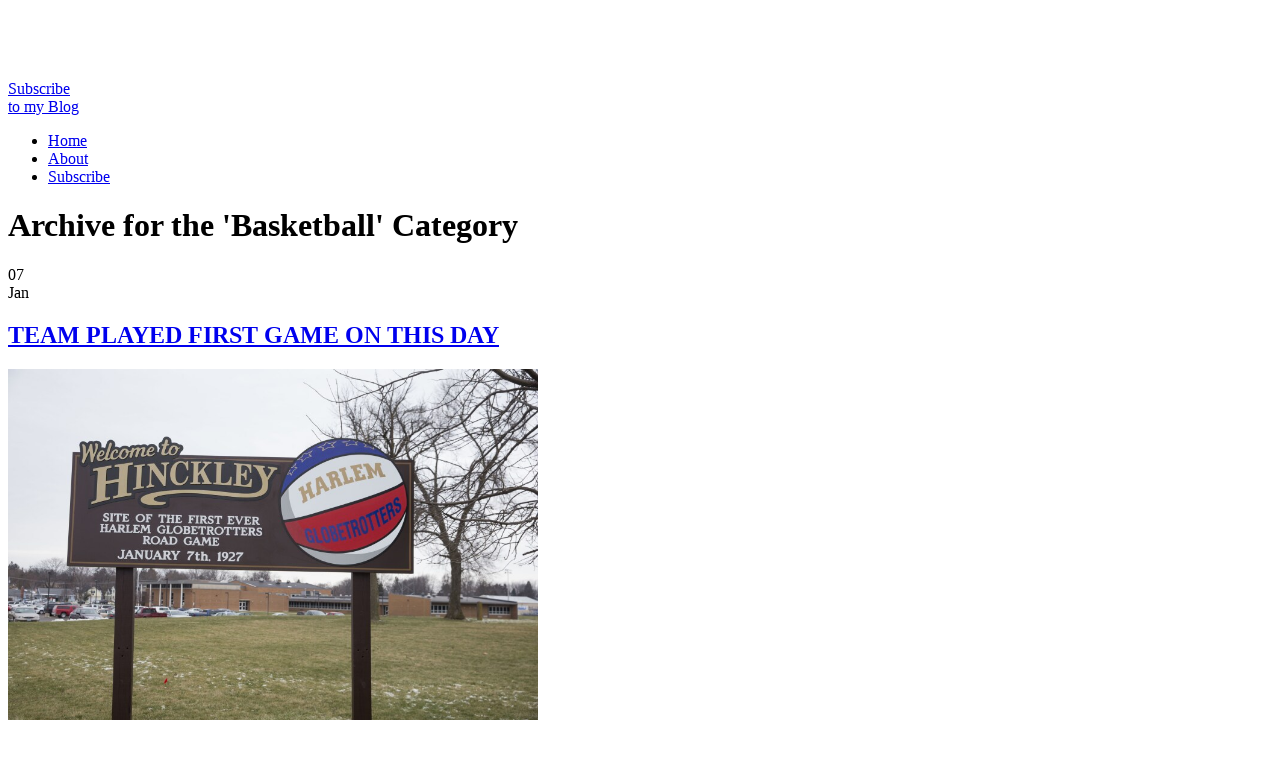

--- FILE ---
content_type: text/html; charset=UTF-8
request_url: https://pdxretro.com/category/basketball/
body_size: 57652
content:
<!DOCTYPE html PUBLIC "-//W3C//DTD XHTML 1.0 Transitional//EN" "http://www.w3.org/TR/xhtml1/DTD/xhtml1-transitional.dtd">
<html xmlns="http://www.w3.org/1999/xhtml">
<head>
<title>PDX RETRO  Basketball | PDX RETRO</title>
<meta http-equiv="content-Type" content="text/html; charset=UTF-8" />
<meta name="generator" content="WordPress 6.9" /> <!-- leave this for stats -->

	<link rel="stylesheet" href="https://pdxretro.com/wp-content/themes/retromania/style.css" type="text/css" media="screen" />
	<link rel="alternate" type="application/rss+xml" title="RSS 2.0" href="https://pdxretro.com/feed/" />
	<link rel="alternate" type="text/xml" title="RSS .92" href="https://pdxretro.com/feed/rss/" />
	<link rel="alternate" type="application/atom+xml" title="Atom 0.3" href="https://pdxretro.com/feed/atom/" />
	<link rel="pingback" href="https://pdxretro.com/xmlrpc.php" />
	<link rel="shortcut icon" href="https://pdxretro.com/wp-content/themes/retromania/images/favicon.png" type="image/x-icon" />
    
		<link rel='archives' title='January 2026' href='https://pdxretro.com/2026/01/' />
	<link rel='archives' title='December 2025' href='https://pdxretro.com/2025/12/' />
	<link rel='archives' title='November 2025' href='https://pdxretro.com/2025/11/' />
	<link rel='archives' title='October 2025' href='https://pdxretro.com/2025/10/' />
	<link rel='archives' title='September 2025' href='https://pdxretro.com/2025/09/' />
	<link rel='archives' title='August 2025' href='https://pdxretro.com/2025/08/' />
	<link rel='archives' title='July 2025' href='https://pdxretro.com/2025/07/' />
	<link rel='archives' title='June 2025' href='https://pdxretro.com/2025/06/' />
	<link rel='archives' title='May 2025' href='https://pdxretro.com/2025/05/' />
	<link rel='archives' title='April 2025' href='https://pdxretro.com/2025/04/' />
	<link rel='archives' title='March 2025' href='https://pdxretro.com/2025/03/' />
	<link rel='archives' title='February 2025' href='https://pdxretro.com/2025/02/' />
	<link rel='archives' title='January 2025' href='https://pdxretro.com/2025/01/' />
	<link rel='archives' title='December 2024' href='https://pdxretro.com/2024/12/' />
	<link rel='archives' title='November 2024' href='https://pdxretro.com/2024/11/' />
	<link rel='archives' title='October 2024' href='https://pdxretro.com/2024/10/' />
	<link rel='archives' title='September 2024' href='https://pdxretro.com/2024/09/' />
	<link rel='archives' title='August 2024' href='https://pdxretro.com/2024/08/' />
	<link rel='archives' title='July 2024' href='https://pdxretro.com/2024/07/' />
	<link rel='archives' title='June 2024' href='https://pdxretro.com/2024/06/' />
	<link rel='archives' title='May 2024' href='https://pdxretro.com/2024/05/' />
	<link rel='archives' title='April 2024' href='https://pdxretro.com/2024/04/' />
	<link rel='archives' title='March 2024' href='https://pdxretro.com/2024/03/' />
	<link rel='archives' title='February 2024' href='https://pdxretro.com/2024/02/' />
	<link rel='archives' title='January 2024' href='https://pdxretro.com/2024/01/' />
	<link rel='archives' title='December 2023' href='https://pdxretro.com/2023/12/' />
	<link rel='archives' title='November 2023' href='https://pdxretro.com/2023/11/' />
	<link rel='archives' title='October 2023' href='https://pdxretro.com/2023/10/' />
	<link rel='archives' title='September 2023' href='https://pdxretro.com/2023/09/' />
	<link rel='archives' title='August 2023' href='https://pdxretro.com/2023/08/' />
	<link rel='archives' title='July 2023' href='https://pdxretro.com/2023/07/' />
	<link rel='archives' title='June 2023' href='https://pdxretro.com/2023/06/' />
	<link rel='archives' title='May 2023' href='https://pdxretro.com/2023/05/' />
	<link rel='archives' title='April 2023' href='https://pdxretro.com/2023/04/' />
	<link rel='archives' title='March 2023' href='https://pdxretro.com/2023/03/' />
	<link rel='archives' title='February 2023' href='https://pdxretro.com/2023/02/' />
	<link rel='archives' title='January 2023' href='https://pdxretro.com/2023/01/' />
	<link rel='archives' title='December 2022' href='https://pdxretro.com/2022/12/' />
	<link rel='archives' title='November 2022' href='https://pdxretro.com/2022/11/' />
	<link rel='archives' title='October 2022' href='https://pdxretro.com/2022/10/' />
	<link rel='archives' title='September 2022' href='https://pdxretro.com/2022/09/' />
	<link rel='archives' title='August 2022' href='https://pdxretro.com/2022/08/' />
	<link rel='archives' title='July 2022' href='https://pdxretro.com/2022/07/' />
	<link rel='archives' title='June 2022' href='https://pdxretro.com/2022/06/' />
	<link rel='archives' title='May 2022' href='https://pdxretro.com/2022/05/' />
	<link rel='archives' title='April 2022' href='https://pdxretro.com/2022/04/' />
	<link rel='archives' title='March 2022' href='https://pdxretro.com/2022/03/' />
	<link rel='archives' title='February 2022' href='https://pdxretro.com/2022/02/' />
	<link rel='archives' title='January 2022' href='https://pdxretro.com/2022/01/' />
	<link rel='archives' title='December 2021' href='https://pdxretro.com/2021/12/' />
	<link rel='archives' title='November 2021' href='https://pdxretro.com/2021/11/' />
	<link rel='archives' title='October 2021' href='https://pdxretro.com/2021/10/' />
	<link rel='archives' title='September 2021' href='https://pdxretro.com/2021/09/' />
	<link rel='archives' title='August 2021' href='https://pdxretro.com/2021/08/' />
	<link rel='archives' title='July 2021' href='https://pdxretro.com/2021/07/' />
	<link rel='archives' title='June 2021' href='https://pdxretro.com/2021/06/' />
	<link rel='archives' title='May 2021' href='https://pdxretro.com/2021/05/' />
	<link rel='archives' title='April 2021' href='https://pdxretro.com/2021/04/' />
	<link rel='archives' title='March 2021' href='https://pdxretro.com/2021/03/' />
	<link rel='archives' title='February 2021' href='https://pdxretro.com/2021/02/' />
	<link rel='archives' title='January 2021' href='https://pdxretro.com/2021/01/' />
	<link rel='archives' title='December 2020' href='https://pdxretro.com/2020/12/' />
	<link rel='archives' title='November 2020' href='https://pdxretro.com/2020/11/' />
	<link rel='archives' title='October 2020' href='https://pdxretro.com/2020/10/' />
	<link rel='archives' title='September 2020' href='https://pdxretro.com/2020/09/' />
	<link rel='archives' title='August 2020' href='https://pdxretro.com/2020/08/' />
	<link rel='archives' title='July 2020' href='https://pdxretro.com/2020/07/' />
	<link rel='archives' title='June 2020' href='https://pdxretro.com/2020/06/' />
	<link rel='archives' title='May 2020' href='https://pdxretro.com/2020/05/' />
	<link rel='archives' title='April 2020' href='https://pdxretro.com/2020/04/' />
	<link rel='archives' title='March 2020' href='https://pdxretro.com/2020/03/' />
	<link rel='archives' title='February 2020' href='https://pdxretro.com/2020/02/' />
	<link rel='archives' title='January 2020' href='https://pdxretro.com/2020/01/' />
	<link rel='archives' title='December 2019' href='https://pdxretro.com/2019/12/' />
	<link rel='archives' title='November 2019' href='https://pdxretro.com/2019/11/' />
	<link rel='archives' title='October 2019' href='https://pdxretro.com/2019/10/' />
	<link rel='archives' title='September 2019' href='https://pdxretro.com/2019/09/' />
	<link rel='archives' title='August 2019' href='https://pdxretro.com/2019/08/' />
	<link rel='archives' title='July 2019' href='https://pdxretro.com/2019/07/' />
	<link rel='archives' title='June 2019' href='https://pdxretro.com/2019/06/' />
	<link rel='archives' title='May 2019' href='https://pdxretro.com/2019/05/' />
	<link rel='archives' title='April 2019' href='https://pdxretro.com/2019/04/' />
	<link rel='archives' title='March 2019' href='https://pdxretro.com/2019/03/' />
	<link rel='archives' title='February 2019' href='https://pdxretro.com/2019/02/' />
	<link rel='archives' title='January 2019' href='https://pdxretro.com/2019/01/' />
	<link rel='archives' title='December 2018' href='https://pdxretro.com/2018/12/' />
	<link rel='archives' title='November 2018' href='https://pdxretro.com/2018/11/' />
	<link rel='archives' title='October 2018' href='https://pdxretro.com/2018/10/' />
	<link rel='archives' title='September 2018' href='https://pdxretro.com/2018/09/' />
	<link rel='archives' title='August 2018' href='https://pdxretro.com/2018/08/' />
	<link rel='archives' title='July 2018' href='https://pdxretro.com/2018/07/' />
	<link rel='archives' title='June 2018' href='https://pdxretro.com/2018/06/' />
	<link rel='archives' title='May 2018' href='https://pdxretro.com/2018/05/' />
	<link rel='archives' title='April 2018' href='https://pdxretro.com/2018/04/' />
	<link rel='archives' title='March 2018' href='https://pdxretro.com/2018/03/' />
	<link rel='archives' title='February 2018' href='https://pdxretro.com/2018/02/' />
	<link rel='archives' title='January 2018' href='https://pdxretro.com/2018/01/' />
	<link rel='archives' title='December 2017' href='https://pdxretro.com/2017/12/' />
	<link rel='archives' title='November 2017' href='https://pdxretro.com/2017/11/' />
	<link rel='archives' title='October 2017' href='https://pdxretro.com/2017/10/' />
	<link rel='archives' title='September 2017' href='https://pdxretro.com/2017/09/' />
	<link rel='archives' title='August 2017' href='https://pdxretro.com/2017/08/' />
	<link rel='archives' title='July 2017' href='https://pdxretro.com/2017/07/' />
	<link rel='archives' title='June 2017' href='https://pdxretro.com/2017/06/' />
	<link rel='archives' title='May 2017' href='https://pdxretro.com/2017/05/' />
	<link rel='archives' title='April 2017' href='https://pdxretro.com/2017/04/' />
	<link rel='archives' title='March 2017' href='https://pdxretro.com/2017/03/' />
	<link rel='archives' title='February 2017' href='https://pdxretro.com/2017/02/' />
	<link rel='archives' title='January 2017' href='https://pdxretro.com/2017/01/' />
	<link rel='archives' title='December 2016' href='https://pdxretro.com/2016/12/' />
	<link rel='archives' title='November 2016' href='https://pdxretro.com/2016/11/' />
	<link rel='archives' title='October 2016' href='https://pdxretro.com/2016/10/' />
	<link rel='archives' title='September 2016' href='https://pdxretro.com/2016/09/' />
	<link rel='archives' title='August 2016' href='https://pdxretro.com/2016/08/' />
	<link rel='archives' title='July 2016' href='https://pdxretro.com/2016/07/' />
	<link rel='archives' title='June 2016' href='https://pdxretro.com/2016/06/' />
	<link rel='archives' title='May 2016' href='https://pdxretro.com/2016/05/' />
	<link rel='archives' title='April 2016' href='https://pdxretro.com/2016/04/' />
	<link rel='archives' title='March 2016' href='https://pdxretro.com/2016/03/' />
	<link rel='archives' title='February 2016' href='https://pdxretro.com/2016/02/' />
	<link rel='archives' title='January 2016' href='https://pdxretro.com/2016/01/' />
	<link rel='archives' title='December 2015' href='https://pdxretro.com/2015/12/' />
	<link rel='archives' title='November 2015' href='https://pdxretro.com/2015/11/' />
	<link rel='archives' title='October 2015' href='https://pdxretro.com/2015/10/' />
	<link rel='archives' title='September 2015' href='https://pdxretro.com/2015/09/' />
	<link rel='archives' title='August 2015' href='https://pdxretro.com/2015/08/' />
	<link rel='archives' title='July 2015' href='https://pdxretro.com/2015/07/' />
	<link rel='archives' title='June 2015' href='https://pdxretro.com/2015/06/' />
	<link rel='archives' title='May 2015' href='https://pdxretro.com/2015/05/' />
	<link rel='archives' title='April 2015' href='https://pdxretro.com/2015/04/' />
	<link rel='archives' title='March 2015' href='https://pdxretro.com/2015/03/' />
	<link rel='archives' title='February 2015' href='https://pdxretro.com/2015/02/' />
	<link rel='archives' title='January 2015' href='https://pdxretro.com/2015/01/' />
	<link rel='archives' title='December 2014' href='https://pdxretro.com/2014/12/' />
	<link rel='archives' title='November 2014' href='https://pdxretro.com/2014/11/' />
	<link rel='archives' title='October 2014' href='https://pdxretro.com/2014/10/' />
	<link rel='archives' title='September 2014' href='https://pdxretro.com/2014/09/' />
	<link rel='archives' title='August 2014' href='https://pdxretro.com/2014/08/' />
	<link rel='archives' title='July 2014' href='https://pdxretro.com/2014/07/' />
	<link rel='archives' title='June 2014' href='https://pdxretro.com/2014/06/' />
	<link rel='archives' title='May 2014' href='https://pdxretro.com/2014/05/' />
	<link rel='archives' title='April 2014' href='https://pdxretro.com/2014/04/' />
	<link rel='archives' title='March 2014' href='https://pdxretro.com/2014/03/' />
	<link rel='archives' title='February 2014' href='https://pdxretro.com/2014/02/' />
	<link rel='archives' title='January 2014' href='https://pdxretro.com/2014/01/' />
	<link rel='archives' title='December 2013' href='https://pdxretro.com/2013/12/' />
	<link rel='archives' title='November 2013' href='https://pdxretro.com/2013/11/' />
	<link rel='archives' title='October 2013' href='https://pdxretro.com/2013/10/' />
	<link rel='archives' title='September 2013' href='https://pdxretro.com/2013/09/' />
	<link rel='archives' title='August 2013' href='https://pdxretro.com/2013/08/' />
	<link rel='archives' title='July 2013' href='https://pdxretro.com/2013/07/' />
	<link rel='archives' title='June 2013' href='https://pdxretro.com/2013/06/' />
	<link rel='archives' title='May 2013' href='https://pdxretro.com/2013/05/' />
	<link rel='archives' title='April 2013' href='https://pdxretro.com/2013/04/' />
	<link rel='archives' title='March 2013' href='https://pdxretro.com/2013/03/' />
	<link rel='archives' title='February 2013' href='https://pdxretro.com/2013/02/' />
	<link rel='archives' title='January 2013' href='https://pdxretro.com/2013/01/' />
	<link rel='archives' title='December 2012' href='https://pdxretro.com/2012/12/' />
	<link rel='archives' title='November 2012' href='https://pdxretro.com/2012/11/' />
	<link rel='archives' title='October 2012' href='https://pdxretro.com/2012/10/' />
	<link rel='archives' title='September 2012' href='https://pdxretro.com/2012/09/' />
	<link rel='archives' title='August 2012' href='https://pdxretro.com/2012/08/' />
	<link rel='archives' title='July 2012' href='https://pdxretro.com/2012/07/' />
	<link rel='archives' title='June 2012' href='https://pdxretro.com/2012/06/' />
	<link rel='archives' title='May 2012' href='https://pdxretro.com/2012/05/' />
	<link rel='archives' title='April 2012' href='https://pdxretro.com/2012/04/' />
	<link rel='archives' title='March 2012' href='https://pdxretro.com/2012/03/' />
	<link rel='archives' title='February 2012' href='https://pdxretro.com/2012/02/' />
	<link rel='archives' title='January 2012' href='https://pdxretro.com/2012/01/' />
	<link rel='archives' title='December 2011' href='https://pdxretro.com/2011/12/' />
	<link rel='archives' title='November 2011' href='https://pdxretro.com/2011/11/' />
	<link rel='archives' title='October 2011' href='https://pdxretro.com/2011/10/' />
	<link rel='archives' title='September 2011' href='https://pdxretro.com/2011/09/' />
	<link rel='archives' title='August 2011' href='https://pdxretro.com/2011/08/' />
	<link rel='archives' title='July 2011' href='https://pdxretro.com/2011/07/' />
	<link rel='archives' title='June 2011' href='https://pdxretro.com/2011/06/' />
	<link rel='archives' title='May 2011' href='https://pdxretro.com/2011/05/' />
	<link rel='archives' title='April 2011' href='https://pdxretro.com/2011/04/' />
	<link rel='archives' title='March 2011' href='https://pdxretro.com/2011/03/' />
	<link rel='archives' title='February 2011' href='https://pdxretro.com/2011/02/' />
	<link rel='archives' title='January 2011' href='https://pdxretro.com/2011/01/' />
	<link rel='archives' title='December 2010' href='https://pdxretro.com/2010/12/' />
	<link rel='archives' title='November 2010' href='https://pdxretro.com/2010/11/' />
	<link rel='archives' title='October 2010' href='https://pdxretro.com/2010/10/' />
	
		<!-- All in One SEO 4.9.3 - aioseo.com -->
	<meta name="robots" content="max-image-preview:large" />
	<link rel="canonical" href="https://pdxretro.com/category/basketball/" />
	<link rel="next" href="https://pdxretro.com/category/basketball/page/2/" />
	<meta name="generator" content="All in One SEO (AIOSEO) 4.9.3" />
		<script data-jetpack-boost="ignore" type="application/ld+json" class="aioseo-schema">
			{"@context":"https:\/\/schema.org","@graph":[{"@type":"BreadcrumbList","@id":"https:\/\/pdxretro.com\/category\/basketball\/#breadcrumblist","itemListElement":[{"@type":"ListItem","@id":"https:\/\/pdxretro.com#listItem","position":1,"name":"Home","item":"https:\/\/pdxretro.com","nextItem":{"@type":"ListItem","@id":"https:\/\/pdxretro.com\/category\/basketball\/#listItem","name":"Basketball"}},{"@type":"ListItem","@id":"https:\/\/pdxretro.com\/category\/basketball\/#listItem","position":2,"name":"Basketball","previousItem":{"@type":"ListItem","@id":"https:\/\/pdxretro.com#listItem","name":"Home"}}]},{"@type":"CollectionPage","@id":"https:\/\/pdxretro.com\/category\/basketball\/#collectionpage","url":"https:\/\/pdxretro.com\/category\/basketball\/","name":"Basketball | PDX RETRO","inLanguage":"en-US","isPartOf":{"@id":"https:\/\/pdxretro.com\/#website"},"breadcrumb":{"@id":"https:\/\/pdxretro.com\/category\/basketball\/#breadcrumblist"}},{"@type":"Organization","@id":"https:\/\/pdxretro.com\/#organization","name":"PDX RETRO","description":"MEMORIES & MORE","url":"https:\/\/pdxretro.com\/"},{"@type":"WebSite","@id":"https:\/\/pdxretro.com\/#website","url":"https:\/\/pdxretro.com\/","name":"PDX RETRO","description":"MEMORIES & MORE","inLanguage":"en-US","publisher":{"@id":"https:\/\/pdxretro.com\/#organization"}}]}
		</script>
		<!-- All in One SEO -->

<link rel='preconnect' href='//i0.wp.com' />
<link rel="alternate" type="application/rss+xml" title="PDX RETRO &raquo; Basketball Category Feed" href="https://pdxretro.com/category/basketball/feed/" />
<link rel='stylesheet' id='all-css-113ffcec2c4fd449914eb74e5ebe5b91' href='https://pdxretro.com/_jb_static/??88d0ef2b11' type='text/css' media='all' />
<link rel='stylesheet' id='wp-img-auto-sizes-contain-css' href='https://pdxretro.com/category/basketball/' media='all' />
<style id='wp-img-auto-sizes-contain-inline-css'>
img:is([sizes=auto i],[sizes^="auto," i]){contain-intrinsic-size:3000px 1500px}
/*# sourceURL=wp-img-auto-sizes-contain-inline-css */
</style>
<link rel='stylesheet' id='wp-block-library-css' href='https://pdxretro.com/category/basketball/' media='all' />
<style id='wp-block-library-inline-css'>
:root{--wp-block-synced-color:#7a00df;--wp-block-synced-color--rgb:122,0,223;--wp-bound-block-color:var(--wp-block-synced-color);--wp-editor-canvas-background:#ddd;--wp-admin-theme-color:#007cba;--wp-admin-theme-color--rgb:0,124,186;--wp-admin-theme-color-darker-10:#006ba1;--wp-admin-theme-color-darker-10--rgb:0,107,160.5;--wp-admin-theme-color-darker-20:#005a87;--wp-admin-theme-color-darker-20--rgb:0,90,135;--wp-admin-border-width-focus:2px}@media (min-resolution:192dpi){:root{--wp-admin-border-width-focus:1.5px}}.wp-element-button{cursor:pointer}:root .has-very-light-gray-background-color{background-color:#eee}:root .has-very-dark-gray-background-color{background-color:#313131}:root .has-very-light-gray-color{color:#eee}:root .has-very-dark-gray-color{color:#313131}:root .has-vivid-green-cyan-to-vivid-cyan-blue-gradient-background{background:linear-gradient(135deg,#00d084,#0693e3)}:root .has-purple-crush-gradient-background{background:linear-gradient(135deg,#34e2e4,#4721fb 50%,#ab1dfe)}:root .has-hazy-dawn-gradient-background{background:linear-gradient(135deg,#faaca8,#dad0ec)}:root .has-subdued-olive-gradient-background{background:linear-gradient(135deg,#fafae1,#67a671)}:root .has-atomic-cream-gradient-background{background:linear-gradient(135deg,#fdd79a,#004a59)}:root .has-nightshade-gradient-background{background:linear-gradient(135deg,#330968,#31cdcf)}:root .has-midnight-gradient-background{background:linear-gradient(135deg,#020381,#2874fc)}:root{--wp--preset--font-size--normal:16px;--wp--preset--font-size--huge:42px}.has-regular-font-size{font-size:1em}.has-larger-font-size{font-size:2.625em}.has-normal-font-size{font-size:var(--wp--preset--font-size--normal)}.has-huge-font-size{font-size:var(--wp--preset--font-size--huge)}.has-text-align-center{text-align:center}.has-text-align-left{text-align:left}.has-text-align-right{text-align:right}.has-fit-text{white-space:nowrap!important}#end-resizable-editor-section{display:none}.aligncenter{clear:both}.items-justified-left{justify-content:flex-start}.items-justified-center{justify-content:center}.items-justified-right{justify-content:flex-end}.items-justified-space-between{justify-content:space-between}.screen-reader-text{border:0;clip-path:inset(50%);height:1px;margin:-1px;overflow:hidden;padding:0;position:absolute;width:1px;word-wrap:normal!important}.screen-reader-text:focus{background-color:#ddd;clip-path:none;color:#444;display:block;font-size:1em;height:auto;left:5px;line-height:normal;padding:15px 23px 14px;text-decoration:none;top:5px;width:auto;z-index:100000}html :where(.has-border-color){border-style:solid}html :where([style*=border-top-color]){border-top-style:solid}html :where([style*=border-right-color]){border-right-style:solid}html :where([style*=border-bottom-color]){border-bottom-style:solid}html :where([style*=border-left-color]){border-left-style:solid}html :where([style*=border-width]){border-style:solid}html :where([style*=border-top-width]){border-top-style:solid}html :where([style*=border-right-width]){border-right-style:solid}html :where([style*=border-bottom-width]){border-bottom-style:solid}html :where([style*=border-left-width]){border-left-style:solid}html :where(img[class*=wp-image-]){height:auto;max-width:100%}:where(figure){margin:0 0 1em}html :where(.is-position-sticky){--wp-admin--admin-bar--position-offset:var(--wp-admin--admin-bar--height,0px)}@media screen and (max-width:600px){html :where(.is-position-sticky){--wp-admin--admin-bar--position-offset:0px}}

/*# sourceURL=wp-block-library-inline-css */
</style><link rel='stylesheet' id='global-styles-css' href='https://pdxretro.com/category/basketball/' media='all' />
<style id='global-styles-inline-css'>
:root{--wp--preset--aspect-ratio--square: 1;--wp--preset--aspect-ratio--4-3: 4/3;--wp--preset--aspect-ratio--3-4: 3/4;--wp--preset--aspect-ratio--3-2: 3/2;--wp--preset--aspect-ratio--2-3: 2/3;--wp--preset--aspect-ratio--16-9: 16/9;--wp--preset--aspect-ratio--9-16: 9/16;--wp--preset--color--black: #000000;--wp--preset--color--cyan-bluish-gray: #abb8c3;--wp--preset--color--white: #ffffff;--wp--preset--color--pale-pink: #f78da7;--wp--preset--color--vivid-red: #cf2e2e;--wp--preset--color--luminous-vivid-orange: #ff6900;--wp--preset--color--luminous-vivid-amber: #fcb900;--wp--preset--color--light-green-cyan: #7bdcb5;--wp--preset--color--vivid-green-cyan: #00d084;--wp--preset--color--pale-cyan-blue: #8ed1fc;--wp--preset--color--vivid-cyan-blue: #0693e3;--wp--preset--color--vivid-purple: #9b51e0;--wp--preset--gradient--vivid-cyan-blue-to-vivid-purple: linear-gradient(135deg,rgb(6,147,227) 0%,rgb(155,81,224) 100%);--wp--preset--gradient--light-green-cyan-to-vivid-green-cyan: linear-gradient(135deg,rgb(122,220,180) 0%,rgb(0,208,130) 100%);--wp--preset--gradient--luminous-vivid-amber-to-luminous-vivid-orange: linear-gradient(135deg,rgb(252,185,0) 0%,rgb(255,105,0) 100%);--wp--preset--gradient--luminous-vivid-orange-to-vivid-red: linear-gradient(135deg,rgb(255,105,0) 0%,rgb(207,46,46) 100%);--wp--preset--gradient--very-light-gray-to-cyan-bluish-gray: linear-gradient(135deg,rgb(238,238,238) 0%,rgb(169,184,195) 100%);--wp--preset--gradient--cool-to-warm-spectrum: linear-gradient(135deg,rgb(74,234,220) 0%,rgb(151,120,209) 20%,rgb(207,42,186) 40%,rgb(238,44,130) 60%,rgb(251,105,98) 80%,rgb(254,248,76) 100%);--wp--preset--gradient--blush-light-purple: linear-gradient(135deg,rgb(255,206,236) 0%,rgb(152,150,240) 100%);--wp--preset--gradient--blush-bordeaux: linear-gradient(135deg,rgb(254,205,165) 0%,rgb(254,45,45) 50%,rgb(107,0,62) 100%);--wp--preset--gradient--luminous-dusk: linear-gradient(135deg,rgb(255,203,112) 0%,rgb(199,81,192) 50%,rgb(65,88,208) 100%);--wp--preset--gradient--pale-ocean: linear-gradient(135deg,rgb(255,245,203) 0%,rgb(182,227,212) 50%,rgb(51,167,181) 100%);--wp--preset--gradient--electric-grass: linear-gradient(135deg,rgb(202,248,128) 0%,rgb(113,206,126) 100%);--wp--preset--gradient--midnight: linear-gradient(135deg,rgb(2,3,129) 0%,rgb(40,116,252) 100%);--wp--preset--font-size--small: 13px;--wp--preset--font-size--medium: 20px;--wp--preset--font-size--large: 36px;--wp--preset--font-size--x-large: 42px;--wp--preset--spacing--20: 0.44rem;--wp--preset--spacing--30: 0.67rem;--wp--preset--spacing--40: 1rem;--wp--preset--spacing--50: 1.5rem;--wp--preset--spacing--60: 2.25rem;--wp--preset--spacing--70: 3.38rem;--wp--preset--spacing--80: 5.06rem;--wp--preset--shadow--natural: 6px 6px 9px rgba(0, 0, 0, 0.2);--wp--preset--shadow--deep: 12px 12px 50px rgba(0, 0, 0, 0.4);--wp--preset--shadow--sharp: 6px 6px 0px rgba(0, 0, 0, 0.2);--wp--preset--shadow--outlined: 6px 6px 0px -3px rgb(255, 255, 255), 6px 6px rgb(0, 0, 0);--wp--preset--shadow--crisp: 6px 6px 0px rgb(0, 0, 0);}:where(.is-layout-flex){gap: 0.5em;}:where(.is-layout-grid){gap: 0.5em;}body .is-layout-flex{display: flex;}.is-layout-flex{flex-wrap: wrap;align-items: center;}.is-layout-flex > :is(*, div){margin: 0;}body .is-layout-grid{display: grid;}.is-layout-grid > :is(*, div){margin: 0;}:where(.wp-block-columns.is-layout-flex){gap: 2em;}:where(.wp-block-columns.is-layout-grid){gap: 2em;}:where(.wp-block-post-template.is-layout-flex){gap: 1.25em;}:where(.wp-block-post-template.is-layout-grid){gap: 1.25em;}.has-black-color{color: var(--wp--preset--color--black) !important;}.has-cyan-bluish-gray-color{color: var(--wp--preset--color--cyan-bluish-gray) !important;}.has-white-color{color: var(--wp--preset--color--white) !important;}.has-pale-pink-color{color: var(--wp--preset--color--pale-pink) !important;}.has-vivid-red-color{color: var(--wp--preset--color--vivid-red) !important;}.has-luminous-vivid-orange-color{color: var(--wp--preset--color--luminous-vivid-orange) !important;}.has-luminous-vivid-amber-color{color: var(--wp--preset--color--luminous-vivid-amber) !important;}.has-light-green-cyan-color{color: var(--wp--preset--color--light-green-cyan) !important;}.has-vivid-green-cyan-color{color: var(--wp--preset--color--vivid-green-cyan) !important;}.has-pale-cyan-blue-color{color: var(--wp--preset--color--pale-cyan-blue) !important;}.has-vivid-cyan-blue-color{color: var(--wp--preset--color--vivid-cyan-blue) !important;}.has-vivid-purple-color{color: var(--wp--preset--color--vivid-purple) !important;}.has-black-background-color{background-color: var(--wp--preset--color--black) !important;}.has-cyan-bluish-gray-background-color{background-color: var(--wp--preset--color--cyan-bluish-gray) !important;}.has-white-background-color{background-color: var(--wp--preset--color--white) !important;}.has-pale-pink-background-color{background-color: var(--wp--preset--color--pale-pink) !important;}.has-vivid-red-background-color{background-color: var(--wp--preset--color--vivid-red) !important;}.has-luminous-vivid-orange-background-color{background-color: var(--wp--preset--color--luminous-vivid-orange) !important;}.has-luminous-vivid-amber-background-color{background-color: var(--wp--preset--color--luminous-vivid-amber) !important;}.has-light-green-cyan-background-color{background-color: var(--wp--preset--color--light-green-cyan) !important;}.has-vivid-green-cyan-background-color{background-color: var(--wp--preset--color--vivid-green-cyan) !important;}.has-pale-cyan-blue-background-color{background-color: var(--wp--preset--color--pale-cyan-blue) !important;}.has-vivid-cyan-blue-background-color{background-color: var(--wp--preset--color--vivid-cyan-blue) !important;}.has-vivid-purple-background-color{background-color: var(--wp--preset--color--vivid-purple) !important;}.has-black-border-color{border-color: var(--wp--preset--color--black) !important;}.has-cyan-bluish-gray-border-color{border-color: var(--wp--preset--color--cyan-bluish-gray) !important;}.has-white-border-color{border-color: var(--wp--preset--color--white) !important;}.has-pale-pink-border-color{border-color: var(--wp--preset--color--pale-pink) !important;}.has-vivid-red-border-color{border-color: var(--wp--preset--color--vivid-red) !important;}.has-luminous-vivid-orange-border-color{border-color: var(--wp--preset--color--luminous-vivid-orange) !important;}.has-luminous-vivid-amber-border-color{border-color: var(--wp--preset--color--luminous-vivid-amber) !important;}.has-light-green-cyan-border-color{border-color: var(--wp--preset--color--light-green-cyan) !important;}.has-vivid-green-cyan-border-color{border-color: var(--wp--preset--color--vivid-green-cyan) !important;}.has-pale-cyan-blue-border-color{border-color: var(--wp--preset--color--pale-cyan-blue) !important;}.has-vivid-cyan-blue-border-color{border-color: var(--wp--preset--color--vivid-cyan-blue) !important;}.has-vivid-purple-border-color{border-color: var(--wp--preset--color--vivid-purple) !important;}.has-vivid-cyan-blue-to-vivid-purple-gradient-background{background: var(--wp--preset--gradient--vivid-cyan-blue-to-vivid-purple) !important;}.has-light-green-cyan-to-vivid-green-cyan-gradient-background{background: var(--wp--preset--gradient--light-green-cyan-to-vivid-green-cyan) !important;}.has-luminous-vivid-amber-to-luminous-vivid-orange-gradient-background{background: var(--wp--preset--gradient--luminous-vivid-amber-to-luminous-vivid-orange) !important;}.has-luminous-vivid-orange-to-vivid-red-gradient-background{background: var(--wp--preset--gradient--luminous-vivid-orange-to-vivid-red) !important;}.has-very-light-gray-to-cyan-bluish-gray-gradient-background{background: var(--wp--preset--gradient--very-light-gray-to-cyan-bluish-gray) !important;}.has-cool-to-warm-spectrum-gradient-background{background: var(--wp--preset--gradient--cool-to-warm-spectrum) !important;}.has-blush-light-purple-gradient-background{background: var(--wp--preset--gradient--blush-light-purple) !important;}.has-blush-bordeaux-gradient-background{background: var(--wp--preset--gradient--blush-bordeaux) !important;}.has-luminous-dusk-gradient-background{background: var(--wp--preset--gradient--luminous-dusk) !important;}.has-pale-ocean-gradient-background{background: var(--wp--preset--gradient--pale-ocean) !important;}.has-electric-grass-gradient-background{background: var(--wp--preset--gradient--electric-grass) !important;}.has-midnight-gradient-background{background: var(--wp--preset--gradient--midnight) !important;}.has-small-font-size{font-size: var(--wp--preset--font-size--small) !important;}.has-medium-font-size{font-size: var(--wp--preset--font-size--medium) !important;}.has-large-font-size{font-size: var(--wp--preset--font-size--large) !important;}.has-x-large-font-size{font-size: var(--wp--preset--font-size--x-large) !important;}
/*# sourceURL=global-styles-inline-css */
</style>
<link rel='stylesheet' id='core-block-supports-duotone-css' href='https://pdxretro.com/category/basketball/' media='all' />

<link rel='stylesheet' id='classic-theme-styles-css' href='https://pdxretro.com/category/basketball/' media='all' />
<style id='classic-theme-styles-inline-css'>
/*! This file is auto-generated */
.wp-block-button__link{color:#fff;background-color:#32373c;border-radius:9999px;box-shadow:none;text-decoration:none;padding:calc(.667em + 2px) calc(1.333em + 2px);font-size:1.125em}.wp-block-file__button{background:#32373c;color:#fff;text-decoration:none}
/*# sourceURL=/wp-includes/css/classic-themes.min.css */
</style>
<link rel='stylesheet' id='nfd-wonder-blocks-utilities-css' href='https://pdxretro.com/category/basketball/' media='all' />
<style id='nfd-wonder-blocks-utilities-inline-css'>
.nfd-relative{position:relative!important}.-nfd-bottom-1{bottom:-.25rem!important}.-nfd-top-0\.5{top:-.125rem!important}.-nfd-top-1{top:-.25rem!important}.nfd-top-10{top:2.5rem!important}.nfd-col-start-1{grid-column-start:1!important}.nfd-col-start-2{grid-column-start:2!important}.nfd-col-start-3{grid-column-start:3!important}.nfd-col-start-4{grid-column-start:4!important}.nfd-col-start-5{grid-column-start:5!important}.nfd-col-start-6{grid-column-start:6!important}.nfd-col-start-7{grid-column-start:7!important}.nfd-col-end-10{grid-column-end:10!important}.nfd-col-end-11{grid-column-end:11!important}.nfd-col-end-12{grid-column-end:12!important}.nfd-col-end-13{grid-column-end:13!important}.nfd-col-end-7{grid-column-end:7!important}.nfd-col-end-8{grid-column-end:8!important}.nfd-col-end-9{grid-column-end:9!important}.nfd-row-start-1{grid-row-start:1!important}.-nfd-mx-2:not([style*=margin]){margin-left:-.5rem!important;margin-right:-.5rem!important}.nfd-my-0:not([style*=margin]){margin-bottom:0!important;margin-top:0!important}.nfd-mb-8:not([style*=margin]){margin-bottom:2rem!important}.nfd-mt-2:not([style*=margin]){margin-top:.5rem!important}.nfd-mt-8:not([style*=margin]){margin-top:2rem!important}.nfd-mt-\[-100px\]:not([style*=margin]){margin-top:-100px!important}.nfd-grid{display:grid!important}.nfd-h-full{height:100%!important}.nfd-w-full{width:100%!important}.nfd-shrink-0{flex-shrink:0!important}.nfd-grow{flex-grow:1!important}.nfd-grid-cols-11{grid-template-columns:repeat(11,minmax(0,1fr))!important}.nfd-grid-cols-12{grid-template-columns:repeat(12,minmax(0,1fr))!important}.nfd-grid-cols-2{grid-template-columns:repeat(2,minmax(0,1fr))!important}.nfd-grid-rows-1{grid-template-rows:repeat(1,minmax(0,1fr))!important}.nfd-items-center{align-items:center!important}.nfd-gap-y-10{row-gap:2.5rem!important}.nfd-overflow-hidden{overflow:hidden!important}.nfd-border-b{border-bottom-width:1px!important}.nfd-border-dashed{border-style:dashed!important}.nfd-p-0:not([style*=padding]){padding:0!important}.nfd-p-10:not([style*=padding]){padding:2.5rem!important}.nfd-p-2:not([style*=padding]){padding:.5rem!important}.nfd-p-4:not([style*=padding]){padding:1rem!important}.nfd-p-8:not([style*=padding]){padding:2rem!important}.nfd-px-0:not([style*=padding]){padding-left:0!important;padding-right:0!important}.nfd-px-4:not([style*=padding]){padding-left:1rem!important;padding-right:1rem!important}.nfd-px-8:not([style*=padding]){padding-left:2rem!important;padding-right:2rem!important}.nfd-py-0:not([style*=padding]){padding-bottom:0!important;padding-top:0!important}.nfd-py-4:not([style*=padding]){padding-bottom:1rem!important;padding-top:1rem!important}.nfd-py-5:not([style*=padding]){padding-bottom:1.25rem!important;padding-top:1.25rem!important}.nfd-pt-0:not([style*=padding]){padding-top:0!important}.nfd-text-left{text-align:left!important}.nfd-wc-products{self-align:flex-start!important;flex-grow:0!important}.nfd-wc-products>ul{row-gap:calc(var(--wndb--gap--2xl)*var(--wndb--gap--scale-factor))!important}.nfd-wc-products .wc-block-grid__product-image{overflow:hidden!important}.nfd-wc-products .wc-block-grid__product-image img{transition:transform .6s ease-in-out!important}.nfd-wc-products .wc-block-grid__product-image img:hover{transform:scale(1.1)!important}.nfd-wc-products .wc-block-components-product-sale-badge{backdrop-filter:blur(4px)!important;background:hsla(0,0%,100%,.5)!important;border:1px solid hsla(0,0%,100%,.2)!important;border-radius:999px!important;font-size:.8125rem!important;font-weight:700!important;margin:6px!important;padding:4px 12px!important}.nfd-wc-products .wc-block-components-product-sale-badge>span{background:transparent!important}.nfd-wc-products .wc-block-components-product-price{color:inherit!important}.nfd-wc-search .wp-block-search__inside-wrapper{background-color:var(--wndb--color--borders)!important;border:2px solid var(--wndb--color--subtle)!important;border-radius:999px!important;max-width:100%!important;padding:0!important;width:25rem!important}.nfd-wc-search .wp-block-search__inside-wrapper input[type=search]{background:none!important;border:none!important;border-bottom-left-radius:999px!important;border-top-left-radius:999px!important;color:var(--wndb--color--text--contrast)!important;font-size:1.25rem!important;font-weight:500!important;min-height:3.75rem!important;padding-inline:24px!important}.nfd-wc-search .wp-block-search__inside-wrapper:has(button:focus),.nfd-wc-search .wp-block-search__inside-wrapper:has(input[type=search]:focus){outline:2px solid var(--wndb--color--text--contrast)!important;outline-offset:2px!important}.nfd-wc-search .wp-block-search__button{aspect-ratio:1/1!important;background:var(--wndb-gray-800)!important;border-radius:999px!important;height:100%!important;margin-left:0!important;margin-right:2px!important;margin-top:2px!important}.nfd-wc-search .wp-block-search__button:focus,.nfd-wc-search .wp-block-search__button:hover{background:var(--wndb-gray-900)!important;filter:none!important;outline:2px solid var(--wndb-gray-900)!important;outline-offset:2px!important}.nfd-wc-search .wp-block-search__inside-wrapper input[type=search]::-moz-placeholder{color:var(--wndb--color--text--faded)!important}.nfd-wc-search .wp-block-search__inside-wrapper input[type=search]::placeholder{color:var(--wndb--color--text--faded)!important}.nfd-commerce-icons{align-items:center!important;display:flex!important;flex-direction:row!important;gap:8px!important}.nfd-commerce-icons .wc-block-cart-link__text{display:none!important}.nfd-commerce-icons .wp-block-search__button svg,.nfd-commerce-icons svg.wc-block-customer-account__account-icon,.nfd-commerce-icons svg.wc-block-mini-cart__icon{height:28px!important;width:28px!important}.nfd-commerce-icons .wp-block-search__button-only .wp-block-search__button.has-icon{align-items:center!important;background:none!important;color:currentcolor!important;display:flex!important;padding:0!important}.nfd-commerce-icons .wp-block-search__button-only .wp-block-search__input{margin-right:.5em!important}.nfd-commerce-icons .wp-block-woocommerce-customer-account a{padding:0!important}:root{--wndb-mask-color:rgba(0,0,0,.15);--wndb-mask-position:50% 50% at 50% 20%;--wndb-mask-opacity:0.35}[class*=nfd-bg-effect]{isolation:isolate!important;position:relative!important}[class*=nfd-wb-header] [class*=nfd-bg-effect]{z-index:1!important}.has-modal-open [class*=nfd-bg-effect]{isolation:unset!important}.nfd-bg-effect-position-center{--wndb-mask-position:50% 50% at 50% 50%}[class*=nfd-bg-effect]:after{content:""!important;inset:0!important;-webkit-mask-image:radial-gradient(ellipse var(--wndb-mask-position),#000 70%,rgba(0,0,0,.3) 100%)!important;mask-image:radial-gradient(ellipse var(--wndb-mask-position),#000 70%,rgba(0,0,0,.3) 100%)!important;opacity:var(--wndb-mask-opacity)!important;pointer-events:none!important;position:absolute!important;z-index:-1!important}.nfd-bg-effect-dots:after{--wndb-mask-opacity:1;background:radial-gradient(var(--wndb-mask-color) 1px,transparent 1px)!important;background-size:20px 20px!important}.nfd-bg-effect-grid:after{background-image:linear-gradient(to right,var(--wndb-mask-color) 1px,transparent 1px),linear-gradient(to bottom,var(--wndb-mask-color) 1px,transparent 1px)!important;background-size:50px 50px!important}.nfd-bg-effect-grid-perspective{perspective:1000px!important}.has-modal-open .nfd-bg-effect-grid-perspective{perspective:unset!important}.nfd-bg-effect-grid-perspective:after{--wndb-mask-opacity:0.6;background-size:100px 100px!important;transform:rotateX(-60deg) translateZ(0)!important;transform-origin:top!important;transform-style:preserve-3d!important}.nfd-bg-effect-grid-2:after,.nfd-bg-effect-grid-perspective:after{background-image:linear-gradient(to right,var(--wndb-mask-color) 1px,transparent 1px),linear-gradient(to bottom,var(--wndb-mask-color) 1px,transparent 1px)!important}.nfd-bg-effect-grid-2:after{background-size:14px 32px!important}.nfd-bg-effect-grid-3{overflow:hidden!important}.nfd-bg-effect-grid-3:after{background-image:linear-gradient(to right,var(--wndb-mask-color) 1px,transparent 1px),linear-gradient(to bottom,var(--wndb-mask-color) 1px,transparent 1px)!important;background-size:32px 80px!important;right:-40%!important;top:-20%!important;transform:scale(1.5) skew(-30deg,30deg)!important}.nfd-bg-effect-lines:after{--wndb-mask-opacity:0.4;background-image:linear-gradient(to right,var(--wndb-mask-color) 1px,transparent 1px)!important;background-size:48px!important}.nfd-bg-effect-lines-2{--wndb-mask-opacity:0.45;overflow:hidden!important;perspective:1000px!important}.has-modal-open .nfd-bg-effect-lines-2{perspective:unset!important}.nfd-bg-effect-lines-2:after{background-image:linear-gradient(to right,var(--wndb-mask-color) 1px,transparent 1px)!important;background-size:30px!important;right:-40%!important;top:-20%!important;transform:rotateX(-45deg) skew(-16deg) translateZ(0)!important;transform-origin:right!important;transform-style:preserve-3d!important}.nfd-mask-opacity-0:after{--wndb-mask-opacity:0.8}:where(:root){--wndb--max-w--prose:min(65ch,1100px)}.nfd-max-w-prose:not(.nfd-max-w-full),:where(.nfd-text-balance:not(.nfd-max-w-full)){max-width:var(--wndb--max-w--prose)!important}.nfd-max-w-prose:not(.nfd-max-w-full).has-text-align-center,:where(.nfd-text-balance:not(.nfd-max-w-full)).has-text-align-center{margin-inline:auto!important}.nfd-max-w-prose:not(.nfd-max-w-full).has-text-align-right,:where(.nfd-text-balance:not(.nfd-max-w-full)).has-text-align-right{margin-inline-start:auto!important}:where(.nfd-text-balance){text-wrap:balance!important}.nfd-text-balance>h1,.nfd-text-balance>h2,.nfd-text-balance>h3,.nfd-text-balance>h4,.nfd-text-balance>p{text-wrap:balance!important}.nfd-text-pretty,.nfd-text-pretty>h1,.nfd-text-pretty>h2,.nfd-text-pretty>h3,.nfd-text-pretty>h4,.nfd-text-pretty>p{text-wrap:pretty!important}.wp-block-image figcaption{font-weight:400!important;margin-inline:auto!important;max-width:64ch!important;padding-block-start:.5em!important;text-wrap:balance!important}.wp-block-quote>.nfd-text-pretty{font-weight:550;margin-block:.25em}:where(:root){--wndb--text-scale-factor:1;--wndb--text--xs:0.75rem;--wndb--text--sm:0.875rem;--wndb--text--base:1rem;--wndb--text--md:1.125rem;--wndb--text--lg:1.5rem;--wndb--text--xl:2.375rem;--wndb--text--huge:clamp(2.75rem,1.4688rem + 2.5vw,3.5rem);--wndb--text-giga:clamp(3.25rem,2.546875rem + 2.25vw,4.375rem)}.nfd-text-xs:not([class*=font-size]):not([style*=font-size]){font-size:calc(var(--wndb--text--xs)*var(--wndb--text-scale-factor))!important}.nfd-text-xs:not([style*=letter-spacing]){letter-spacing:.05em!important}.nfd-text-sm:not([class*=font-size]):not([style*=font-size]){font-size:calc(var(--wndb--text--sm)*var(--wndb--text-scale-factor))!important}.nfd-text-base:not([class*=font-size]):not([style*=font-size]){font-size:calc(var(--wndb--text--base)*var(--wndb--text-scale-factor))!important}.nfd-text-md:not([class*=font-size]):not([style*=font-size]){font-size:calc(var(--wndb--text--md)*var(--wndb--text-scale-factor))!important}.nfd-text-base:not([style*=line-height]),.nfd-text-md:not([style*=line-height]){line-height:1.6!important}.nfd-text-lg:not([class*=font-size]):not([style*=font-size]){font-size:calc(var(--wndb--text--lg)*var(--wndb--text-scale-factor))!important}.nfd-text-lg:not([style*=line-height]){line-height:1.4!important}.nfd-text-lg:not([style*=letter-spacing]){letter-spacing:0!important}.nfd-text-lg:not([style*=font-weight]){font-weight:500!important}.nfd-text-xl:not([class*=font-size]):not([style*=font-size]){font-size:var(--wndb--text--xl)!important}.nfd-text-xl:not([style*=line-height]){line-height:1.25!important}.nfd-text-xl:not([style*=letter-spacing]){letter-spacing:-.01em!important}.nfd-text-xl:not([style*=font-weight]){font-weight:500!important}:where(.nfd-text-huge:not([class*=font-size]):not([style*=font-size])){font-size:calc(var(--wndb--text--huge)*var(--wndb--text-scale-factor))!important;max-width:var(--wndb--max-w--prose)!important;text-wrap:balance!important}:where(.nfd-text-huge:not([class*=font-size]):not([style*=font-size]).nfd-max-w-container){max-width:var(--wndb--container)!important}:where(.nfd-text-giga:not([class*=font-size]):not([style*=font-size])).has-text-align-center,:where(.nfd-text-huge:not([class*=font-size]):not([style*=font-size])).has-text-align-center{margin-inline:auto!important}:where(.nfd-text-giga:not([class*=font-size]):not([style*=font-size])).has-text-align-right,:where(.nfd-text-huge:not([class*=font-size]):not([style*=font-size])).has-text-align-right{margin-inline-start:auto!important}.nfd-text-huge:not([style*=line-height]){line-height:1.1!important}.nfd-text-huge:not([style*=letter-spacing]){letter-spacing:-.025em!important}.nfd-text-huge:not([style*=font-weight]){font-weight:500!important}:where(.nfd-text-giga:not([class*=font-size]):not([style*=font-size])){font-size:calc(var(--wndb--text-giga)*var(--wndb--text-scale-factor))!important;max-width:var(--wndb--max-w--prose)!important;text-wrap:balance!important}:where(.nfd-text-giga:not([class*=font-size]):not([style*=font-size]).nfd-max-w-container){max-width:var(--wndb--container)!important}.nfd-text-giga:not([style*=line-height]){line-height:1.1!important}.nfd-text-giga:not([style*=letter-spacing]){letter-spacing:-.04em!important}.nfd-text-giga:not([style*=font-weight]){font-weight:500!important}:root{--nfd-wb-anim-transition-duration:1400ms;--nfd-wb-anim-transition-delay:50ms;--nfd-wb-anim-transition-easing-function:cubic-bezier(0.4,1,0.65,1);--nfd-wb-anim-transition:all var(--nfd-wb-anim-transition-duration) var(--nfd-wb-anim-transition-easing-function) var(--nfd-wb-anim-transition-delay)}@media (prefers-reduced-motion:reduce){.nfd-wb-animate{transition:none!important}.nfd-wb-twist-in,[class*=nfd-wb-]{clip-path:none!important;opacity:1!important;transform:none!important}}@media (max-width:782px){.nfd-wb-animate{transition:none!important}.nfd-wb-twist-in,[class*=nfd-wb-]{clip-path:none!important;opacity:1!important;transform:none!important}}.nfd-wb-animate[data-replay-animation]{transition:none!important}.block-editor-block-preview__content-iframe [class*=nfd-wb-]{clip-path:none!important;opacity:1!important;transform:none!important}[class*=nfd-wb-fade-in]{--nfd-wb-anim-transition:opacity var(--nfd-wb-anim-transition-duration) var(--nfd-wb-anim-transition-easing-function) var(--nfd-wb-anim-transition-delay),transform var(--nfd-wb-anim-transition-duration) var(--nfd-wb-anim-transition-easing-function) var(--nfd-wb-anim-transition-delay);transition:var(--nfd-wb-anim-transition)}.nfd-wb-fade-in-bottom{--nfd-wb-anim-transition-duration:1200ms;opacity:0;transform:translate3d(0,90px,0);transition:var(--nfd-wb-anim-transition)}.nfd-wb-fade-in-bottom-short{transform:translate3d(0,32px,0) scale3d(.96,.96,.96);transform-origin:center bottom}.nfd-wb-fade-in-bottom-short,.nfd-wb-fade-in-top-short{--nfd-wb-anim-transition-duration:600ms;opacity:0;transition:var(--nfd-wb-anim-transition)}.nfd-wb-fade-in-top-short{transform:translate3d(0,-32px,0) scale3d(.96,.96,.96);transform-origin:center top}.nfd-wb-fade-in-left-short{transform:translate3d(-32px,0,0) scale3d(.96,.96,.96);transform-origin:center left}.nfd-wb-fade-in-left-short,.nfd-wb-fade-in-right-short{--nfd-wb-anim-transition-duration:600ms;opacity:0;transition:var(--nfd-wb-anim-transition)}.nfd-wb-fade-in-right-short{transform:translate3d(32px,0,0) scale3d(.96,.96,.96);transform-origin:right center}.nfd-wb-animated-in:not([data-replay-animation])[class*=nfd-wb-fade-in]{opacity:1;transform:translateZ(0) scaleX(1)}.nfd-wb-zoom-in{--nfd-wb-anim-transition-duration:1200ms;--nfd-wb-anim-transition:opacity var(--nfd-wb-anim-transition-duration) var(--nfd-wb-anim-transition-easing-function) var(--nfd-wb-anim-transition-delay),transform var(--nfd-wb-anim-transition-duration) var(--nfd-wb-anim-transition-easing-function) var(--nfd-wb-anim-transition-delay);transform:scale3d(.4,.4,.4)}.nfd-wb-zoom-in,.nfd-wb-zoom-in-short{opacity:0;transition:var(--nfd-wb-anim-transition)}.nfd-wb-zoom-in-short{--nfd-wb-anim-transition-duration:600ms;--nfd-wb-anim-transition:opacity var(--nfd-wb-anim-transition-duration) var(--nfd-wb-anim-transition-easing-function) var(--nfd-wb-anim-transition-delay),transform var(--nfd-wb-anim-transition-duration) var(--nfd-wb-anim-transition-easing-function) var(--nfd-wb-anim-transition-delay);transform:scale3d(.92,.92,.92)}.nfd-wb-animated-in:not([data-replay-animation])[class*=nfd-wb-zoom-]{opacity:1!important;transform:scaleX(1)!important}div:has(>.nfd-wb-twist-in){perspective:1200px}.nfd-wb-twist-in{--nfd-wb-anim-transition-duration:1000ms;--nfd-wb-anim-transition:opacity var(--nfd-wb-anim-transition-duration) var(--nfd-wb-anim-transition-easing-function) var(--nfd-wb-anim-transition-delay),transform var(--nfd-wb-anim-transition-duration) var(--nfd-wb-anim-transition-easing-function) var(--nfd-wb-anim-transition-delay);opacity:0;transform:translateY(40px) scale(.8) rotateY(30deg) rotate(-12deg) translateZ(0);transition:var(--nfd-wb-anim-transition)}.nfd-wb-animated-in:not([data-replay-animation]).nfd-wb-twist-in{opacity:1!important;transform:translateY(0) scale(1) rotateY(0deg) rotate(0deg) translateZ(0)!important}.nfd-wb-reveal-right{--nfd-wb-anim-transition-duration:1500ms;--nfd-wb-anim-transition-easing-function:cubic-bezier(0.4,0,0,1);--nfd-wb-anim-transition:clip-path var(--nfd-wb-anim-transition-duration) var(--nfd-wb-anim-transition-easing-function) var(--nfd-wb-anim-transition-delay);clip-path:inset(0 100% 0 0);transition:var(--nfd-wb-anim-transition)}.nfd-wb-animated-in>.nfd-wb-reveal-right:not([data-replay-animation]){clip-path:inset(0 0 0 0)!important}.nfd-delay-50{--nfd-wb-anim-transition-delay:50ms}.nfd-delay-150{--nfd-wb-anim-transition-delay:150ms}.nfd-delay-300{--nfd-wb-anim-transition-delay:300ms}.nfd-delay-450{--nfd-wb-anim-transition-delay:450ms}.nfd-delay-600{--nfd-wb-anim-transition-delay:600ms}.nfd-delay-750{--nfd-wb-anim-transition-delay:750ms}.nfd-delay-900{--nfd-wb-anim-transition-delay:900ms}.nfd-delay-1050{--nfd-wb-anim-transition-delay:1050ms}.nfd-delay-1200{--nfd-wb-anim-transition-delay:1200ms}.nfd-delay-1350{--nfd-wb-anim-transition-delay:1350ms}.nfd-delay-1500{--nfd-wb-anim-transition-delay:1500ms}:where(:root){--wndb--container:1200px;--wndb--container--wide:1340px}body .is-layout-constrained:has(.nfd-container.is-layout-constrained)>.nfd-container.is-layout-constrained{max-width:unset!important;width:100%!important}.is-layout-constrained.has-global-padding:has(.nfd-container.is-layout-constrained)>.nfd-container.is-layout-constrained{margin-left:calc(var(--wp--style--root--padding-left)*-1)!important;margin-right:calc(var(--wp--style--root--padding-right)*-1)!important;max-width:unset!important;width:unset!important}.editor-styles-wrapper .nfd-container:is(.is-layout-constrained)>:where(:not(.alignleft):not(.alignright):not(.alignfull):not(.alignwide)),.editor-styles-wrapper .nfd-container>:where(.wp-block-cover-is-layout-constrained:not(.alignleft):not(.alignright):not(.alignfull):not(.alignwide)):not([style*=margin]),.nfd-container:is(.is-layout-constrained)>:where(:not(.alignleft):not(.alignright):not(.alignfull):not(.alignwide)),.nfd-container:is(.nfd-my-0)>div,.nfd-container>:where(.wp-block-cover-is-layout-constrained:not(.alignleft):not(.alignright):not(.alignfull):not(.alignwide)){max-width:var(--wndb--container);width:100%}.editor-styles-wrapper .nfd-container:is(.is-layout-constrained)>.alignwide,.nfd-container:is(.is-layout-constrained).alignwide>:where(:not(.alignleft):not(.alignright):not(.alignfull)):not([style*=margin]),.nfd-container:is(.is-layout-constrained)>.alignwide,.nfd-container:is(.nfd-my-0)>.alignwide{max-width:var(--wndb--container--wide);width:100%}.nfd-container:not(.alignfull){padding-inline:var(--wndb--p)!important}.nfd-container:is(.nfd-my-0)>div:not([style*=margin]){margin-inline:auto!important}[class*=nfd-divider-]{position:relative;z-index:13}[class*=nfd-divider-]~[class*=nfd-divider-]{z-index:12!important}[class*=nfd-divider-]~[class*=nfd-divider-]~[class*=nfd-divider-]{z-index:11!important}[class*=nfd-divider-]:before{background:inherit!important;bottom:calc(var(--wndb--divider-size)*-1)!important;content:""!important;height:var(--wndb--divider-size)!important;left:0!important;pointer-events:none!important;position:absolute!important;width:100%!important;z-index:10!important}.nfd-divider-arrow{--wndb--divider-size:16px}.nfd-divider-arrow:before{bottom:calc(var(--wndb--divider-size)*-1)!important;height:calc(var(--wndb--divider-size)*2)!important;left:50%!important;transform:translateX(-50%) rotate(45deg)!important;width:calc(var(--wndb--divider-size)*2)!important}.nfd-divider-clouds{--wndb--divider-size:150px}.nfd-divider-clouds:after,.nfd-divider-clouds:before{background:inherit!important;background-image:url("data:image/svg+xml;charset=utf-8,%3Csvg xmlns='http://www.w3.org/2000/svg' preserveAspectRatio='xMidYMax slice' viewBox='0 0 283.5 27.8'%3E%3Cpath fill='%23fff' d='M0 0v6.7c1.9-.8 4.7-1.4 8.5-1 9.5 1.1 11.1 6 11.1 6s2.1-.7 4.3-.2c2.1.5 2.8 2.6 2.8 2.6s.2-.5 1.4-.7 1.7.2 1.7.2 0-2.1 1.9-2.8 3.6.7 3.6.7.7-2.9 3.1-4.1 4.7 0 4.7 0 1.2-.5 2.4 0 1.7 1.4 1.7 1.4h1.4c.7 0 1.2.7 1.2.7s.8-1.8 4-2.2c3.5-.4 5.3 2.4 6.2 4.4q.6-.6 1.8-.9c2.8-.7 4 .7 4 .7s1.7-5 11.1-6c9.5-1.1 12.3 3.9 12.3 3.9s1.2-4.8 5.7-5.7 6.8 1.8 6.8 1.8.6-.6 1.5-.9c.9-.2 1.9-.2 1.9-.2s5.2-6.4 12.6-3.3c7.3 3.1 4.7 9 4.7 9s1.9-.9 4 0 2.8 2.4 2.8 2.4 1.9-1.2 4.5-1.2 4.3 1.2 4.3 1.2.2-1 1.4-1.7 2.1-.7 2.1-.7-.5-3.1 2.1-5.5 5.7-1.4 5.7-1.4 1.5-2.3 4.2-1.1 1.7 5.2 1.7 5.2.3-.1 1.3.5c.5.4.8.8.9 1.1.5-1.4 2.4-5.8 8.4-4 7.1 2.1 3.5 8.9 3.5 8.9s.8-.4 2 0 1.1 1.1 1.1 1.1 1.1-1.1 2.3-1.1 2.1.5 2.1.5 1.9-3.6 6.2-1.2 1.9 6.4 1.9 6.4 2.6-2.4 7.4 0c3.4 1.7 3.9 4.9 3.9 4.9s3.3-6.9 10.4-7.9 11.5 2.6 11.5 2.6.8 0 1.2.2.9.9.9.9 4.4-3.1 8.3.2c1.9 1.7 1.5 5 1.5 5s.3-1.1 1.6-1.4 2.3.2 2.3.2-.1-1.2.5-1.9 1.9-.9 1.9-.9-4.7-9.3 4.4-13.4c5.6-2.5 9.2.9 9.2.9s5-6.2 15.9-6.2 16.1 8.1 16.1 8.1.7-.2 1.6-.4V0z'/%3E%3C/svg%3E")!important;background-repeat:repeat-x!important;background-size:cover!important;content:""!important;height:var(--wndb--divider-size)!important;left:0!important;pointer-events:none!important;position:absolute!important;top:0!important;width:100%!important;z-index:10!important}.nfd-divider-clouds:after{bottom:0!important;top:auto!important;transform:rotate(180deg)!important}.nfd-divider-ellipse{--wndb--divider-size:50px}.nfd-divider-ellipse:before{clip-path:ellipse(50% var(--wndb--divider-size) at 50% 0)!important}.nfd-divider-rounded:not([style*=-radius]){--wndb--divider-size:50px}.nfd-divider-rounded:before:not([style*=-radius]){border-bottom-left-radius:var(--wndb--divider-size)!important;border-bottom-right-radius:var(--wndb--divider-size)!important}.nfd-divider-slant,.nfd-divider-slant-invert{--wndb--divider-size:80px}.nfd-divider-slant:before{bottom:calc(var(--wndb--divider-size)*-1 + 1px)!important;clip-path:polygon(0 0,100% 0,0 100%)!important}.nfd-divider-slant-invert:before{bottom:calc(var(--wndb--divider-size)*-1 + 1px)!important;clip-path:polygon(0 0,100% 0,100% 100%)!important}.nfd-divider-triangle{--wndb--divider-size:80px}.nfd-divider-triangle:before{bottom:calc(var(--wndb--divider-size)*-1 + 1px)!important;clip-path:polygon(0 0,100% 0,50% 100%)!important}.nfd-divider-zigzag{--wndb--divider-size:8px}.nfd-divider-zigzag:before{-webkit-mask:conic-gradient(from -45deg at bottom,#0000,#000 1deg 89deg,#0000 90deg) 50% /calc(var(--wndb--divider-size)*2) 100%!important;mask:conic-gradient(from -45deg at bottom,#0000,#000 1deg 89deg,#0000 90deg) 50% /calc(var(--wndb--divider-size)*2) 100%!important}:where(:root){--wndb--divider-size:0px}:where(:root){--nfd-opacity-preview:0.3}@media (min-width:1025px){body:not(.block-editor-page) :not(.is-desktop-preview) .nfd-hide-desktop{display:none!important}}@media (max-width:767px){body:not(.block-editor-page) :not(.is-mobile-preview) .nfd-hide-mobile{display:none!important}.nfd-align-mobile-left{text-align:left!important}.nfd-align-mobile-center{text-align:center!important}.nfd-align-mobile-right{text-align:right!important}.nfd-align-mobile-justify{text-align:justify!important}.wp-block-group-is-layout-flex.is-vertical p[class^=nfd-align-mobile-]{width:100%!important}}@media (min-width:768px) and (max-width:1024px){body:not(.block-editor-page) :not(.is-tablet-preview) .nfd-hide-tablet{display:none!important}.nfd-align-tablet-left{text-align:left!important}.nfd-align-tablet-center{text-align:center!important}.nfd-align-tablet-right{text-align:right!important}.nfd-align-tablet-justify{text-align:justify!important}.wp-block-group-is-layout-flex.is-vertical p[class^=nfd-align-tablet-]{width:100%!important}}.is-root-container.is-desktop-preview .nfd-hide-desktop,.is-root-container.is-mobile-preview .nfd-hide-mobile,.is-root-container.is-tablet-preview .nfd-hide-tablet{opacity:var(--nfd-opacity-preview)!important}@media (max-width:767px){.nfd-swiper-enabled{display:flex!important;flex-wrap:nowrap!important;gap:12px!important;margin-right:calc(var(--wp--style--root--padding-right, 0px)*-1)!important;overflow-x:auto!important;overflow-y:hidden!important;width:calc(100% + var(--wp--style--root--padding-right, 0px))!important;-webkit-overflow-scrolling:touch!important;padding-left:16px!important;padding-right:0!important;scroll-snap-type:x mandatory!important;scrollbar-width:none!important}.nfd-swiper-enabled::-webkit-scrollbar{display:none!important}.nfd-swiper-enabled.wp-block-column>*,.nfd-swiper-enabled.wp-block-columns>.wp-block-column{flex:0 0 calc(75% - 6px)!important;min-width:260px!important;scroll-snap-align:start!important;scroll-snap-stop:always!important}.nfd-swiper-enabled .wp-block-column,.nfd-swiper-enabled .wp-block-cover,.nfd-swiper-enabled .wp-block-image,.nfd-swiper-enabled figure{margin:0!important}.nfd-swiper-enabled [style*="min-width:"],.nfd-swiper-enabled [style*="width:"]{max-width:100%!important}}.nfd-grid-cols-1-2-1{grid-template-columns:1fr 2fr 1fr!important}:where(:root){--wndb--padding-factor:1;--wndb--p:2.375rem;--wndb--p--xs:0.75rem;--wndb--p--sm:1.5rem;--wndb--p--md:2rem;--wndb--p--lg:clamp(3.5rem,7vw,6.25rem);--wndb--p--square:2.5rem;--wndb--p--square-lg:4rem}.nfd-p-card-sm:not([style*=padding]){padding:calc(var(--wndb--p--xs)*var(--wndb--padding-factor)) calc(var(--wndb--p--sm)*var(--wndb--padding-factor))!important}.nfd-p-card-md:not([style*=padding]){padding:calc(var(--wndb--p--sm)*var(--wndb--padding-factor)) calc(var(--wndb--p--md)*var(--wndb--padding-factor))!important}.nfd-p-card-lg:not([style*=padding]){padding:calc(var(--wndb--p--md)*var(--wndb--padding-factor)) calc(var(--wndb--p--md)*var(--wndb--padding-factor))!important}@media screen and (min-width:782px){.nfd-p-card-lg:not([style*=padding]){padding:calc(var(--wndb--p--md)*var(--wndb--padding-factor)) calc(var(--wndb--p--md)*1.5*var(--wndb--padding-factor))!important}}.nfd-p-card-square-lg:not([style*=padding]),.nfd-p-card-square:not([style*=padding]){padding:calc(var(--wndb--p--square)*var(--wndb--padding-factor))!important}@media screen and (min-width:782px){.nfd-p-card-square-lg:not([style*=padding]){padding:calc(var(--wndb--p--square-lg)*var(--wndb--padding-factor))!important}}.nfd-p-xs:not([style*=padding]){padding:calc(var(--wndb--p--xs)*var(--wndb--padding-factor))!important}.nfd-py-xs:not([style*=padding]){padding-block:calc(var(--wndb--p--xs)*var(--wndb--padding-factor))!important}.nfd-pt-xs:not([style*=padding]){padding-block-start:calc(var(--wndb--p--xs)*var(--wndb--padding-factor))!important}.nfd-px-xs:not([style*=padding]){padding-inline:calc(var(--wndb--p--xs)*var(--wndb--padding-factor))!important}.nfd-p-sm:not([style*=padding]){padding:calc(var(--wndb--p--sm)*var(--wndb--padding-factor))!important}.nfd-px-sm:not([style*=padding]){padding-inline:calc(var(--wndb--p--sm)*var(--wndb--padding-factor))!important}.nfd-py-sm:not([style*=padding]){padding-block:calc(var(--wndb--p--sm)*var(--wndb--padding-factor))!important}.nfd-pt-sm:not([style*=padding]){padding-block-start:calc(var(--wndb--p--sm)*var(--wndb--padding-factor))!important}.nfd-pb-sm:not([style*=padding]){padding-block-end:calc(var(--wndb--p--sm)*var(--wndb--padding-factor))!important}.nfd-pl-sm:not([style*=padding]){padding-left:calc(var(--wndb--p--sm)*var(--wndb--padding-factor))!important}.nfd-p-md:not([style*=padding]){padding:calc(var(--wndb--p--md)*var(--wndb--padding-factor))!important}.nfd-px-md:not([style*=padding]){padding-inline:calc(var(--wndb--p--md)*var(--wndb--padding-factor))!important}.nfd-py-md:not([style*=padding]){padding-block:calc(var(--wndb--p--md)*var(--wndb--padding-factor))!important}.nfd-pt-md:not([style*=padding]){padding-block-start:calc(var(--wndb--p--md)*var(--wndb--padding-factor))!important}.nfd-pb-md:not([style*=padding]){padding-block-end:calc(var(--wndb--p--md)*var(--wndb--padding-factor))!important}.nfd-p-lg:not([style*=padding]){padding:calc(var(--wndb--p--lg)*var(--wndb--padding-factor)) calc(var(--wndb--p--md)*var(--wndb--padding-factor))!important}.nfd-py-lg:not([style*=padding]){padding-block:calc(var(--wndb--p--lg)*var(--wndb--padding-factor))!important}.nfd-pt-lg:not([style*=padding]){padding-block-start:calc(var(--wndb--p--lg)*var(--wndb--padding-factor))!important}.nfd-pb-lg:not([style*=padding]){padding-block-end:calc(var(--wndb--p--lg)*var(--wndb--padding-factor))!important}.nfd-pl-offset-md:not([style*=padding]){margin-left:calc(var(--wndb--p--md)*var(--wndb--padding-factor)*-1)!important;padding-left:calc(var(--wndb--p--md)*var(--wndb--padding-factor) - 3px)!important}.editor-styles-wrapper .nfd-overlap-x,.nfd-overlap-x{gap:0}.nfd-overlap-x>:not(:first-child){margin-inline-start:-1.275rem!important}@media (min-width:768px){.-nfd-translate-y-1\/2{margin-bottom:-100px!important;transform:translateY(-50%)!important}.-nfd-translate-y-1\/3{margin-bottom:-100px!important;transform:translateY(-33%)!important}.nfd-overlap-x-lg{transform:translateX(-150px)!important;width:calc(100% + 150px)!important}}.nfd-pseudo-play-icon{align-items:center!important;display:flex!important;justify-content:center!important;position:relative!important}.nfd-pseudo-play-icon>a{inset:0!important;position:absolute!important}:not(.is-root-container) .nfd-pseudo-play-icon>a{text-indent:-9999px!important}.nfd-pseudo-play-icon:before{backdrop-filter:blur(3px)!important;background:hsla(0,0%,100%,.1)!important;border-radius:100%!important;content:""!important;height:3rem!important;left:50%!important;opacity:1!important;pointer-events:none!important;position:absolute!important;top:50%!important;transform:translate(-50%,-50%)!important;transition:all .2s ease!important;width:3rem!important}.nfd-pseudo-play-icon:has(a:hover):before{background:hsla(0,0%,100%,.3)!important;height:4rem!important;width:4rem!important}.nfd-pseudo-play-icon:after{border-style:solid!important;border-bottom:10px solid transparent!important;border-left:16px solid!important;border-right:0!important;border-top:10px solid transparent!important;content:""!important;height:16px!important;height:0!important;left:50%!important;margin-left:2px!important;pointer-events:none!important;position:absolute!important;top:50%!important;transform:translate(-50%,-50%)!important;width:16px!important;width:0!important}.entry-content>.wp-block-group.has-background+.wp-block-group.has-background:not([style*=margin-top]),.entry-content>.wp-block-group.has-background+[class*=nfd-theme-]:not([style*=margin-top]),.entry-content>[class*=nfd-theme-]+.wp-block-group.has-background:not([style*=margin-top]),.entry-content>[class*=nfd-theme-]+[class*=nfd-theme-]:not([style*=margin-top]){margin-block-start:0!important}:where(:root){--wndb--gap--scale-factor:1;--wndb--gap--xs:0.25rem;--wndb--gap--sm:0.5rem;--wndb--gap--md:1rem;--wndb--gap--lg:1.5rem;--wndb--gap--xl:2rem;--wndb--gap--2xl:2.5rem;--wndb--gap--3xl:3.5rem;--wndb--gap--4xl:6rem}.editor-styles-wrapper .nfd-gap-0,.nfd-gap-0{gap:0}.editor-styles-wrapper .nfd-gap-xs,.nfd-gap-xs{gap:calc(var(--wndb--gap--xs)*var(--wndb--gap--scale-factor))}.editor-styles-wrapper .nfd-gap-sm,.nfd-gap-sm{gap:calc(var(--wndb--gap--sm)*var(--wndb--gap--scale-factor))}.editor-styles-wrapper .nfd-gap-md,.nfd-gap-md{gap:calc(var(--wndb--gap--md)*var(--wndb--gap--scale-factor))}.editor-styles-wrapper .nfd-gap-lg,.nfd-gap-lg{gap:calc(var(--wndb--gap--lg)*var(--wndb--gap--scale-factor))}.editor-styles-wrapper .nfd-gap-xl,.nfd-gap-xl{gap:calc(var(--wndb--gap--xl)*var(--wndb--gap--scale-factor))}.editor-styles-wrapper .nfd-gap-2xl,.nfd-gap-2xl{gap:calc(var(--wndb--gap--2xl)*var(--wndb--gap--scale-factor))}.editor-styles-wrapper .nfd-gap-3xl,.nfd-gap-3xl{gap:calc(var(--wndb--gap--3xl)*var(--wndb--gap--scale-factor))}.editor-styles-wrapper .nfd-gap-4xl,.nfd-gap-4xl{gap:calc(var(--wndb--gap--4xl)*var(--wndb--gap--scale-factor))}.editor-styles-wrapper .nfd-gap-x-4xl,.nfd-gap-x-4xl{-moz-column-gap:calc(var(--wndb--gap--4xl)*var(--wndb--gap--scale-factor));column-gap:calc(var(--wndb--gap--4xl)*var(--wndb--gap--scale-factor))}.editor-styles-wrapper .nfd-gap-x-lg,.nfd-gap-x-lg{-moz-column-gap:calc(var(--wndb--gap--lg)*var(--wndb--gap--scale-factor));column-gap:calc(var(--wndb--gap--lg)*var(--wndb--gap--scale-factor))}.editor-styles-wrapper .nfd-gap-y-lg,.nfd-gap-y-lg{row-gap:calc(var(--wndb--gap--lg)*var(--wndb--gap--scale-factor))}.editor-styles-wrapper .nfd-gap-y-xl,.nfd-gap-y-xl{row-gap:calc(var(--wndb--gap--xl)*var(--wndb--gap--scale-factor))}.editor-styles-wrapper .nfd-gap-y-2xl,.nfd-gap-y-2xl{row-gap:calc(var(--wndb--gap--2xl)*var(--wndb--gap--scale-factor))}.editor-styles-wrapper .nfd-gap-y-3xl,.nfd-gap-y-3xl{row-gap:calc(var(--wndb--gap--3xl)*var(--wndb--gap--scale-factor))}.nfd-border-2{border-bottom-width:2px!important}.nfd-border-strong:not([style*=border-color]):not([style*=border-top-color]):not([style*=border-right-color]):not([style*=border-bottom-color]):not([style*=border-left-color]):not(.has-border-color){border-color:var(--wndb-color--borders-strong)!important}.nfd-border-light:not([style*=border-color]):not([style*=border-top-color]):not([style*=border-right-color]):not([style*=border-bottom-color]):not([style*=border-left-color]):not(.has-border-color){border-color:var(--wndb--color--borders-light)!important}:where(:root){--wndb--button--outline-width:0px;--wndb--button-sm--font-size:1rem;--wndb--button-lg-x:2rem;--wndb--button-lg-y:0.75rem;--wndb--button-lg--font-size:1.125rem;--wndb--button-xl-x:3rem;--wndb--button-xl-y:1rem;--wndb--button-xl--font-size:1.125rem}[class*=nfd-btn].is-style-outline{--wndb--button--outline-width:2px}[class*=nfd-btn]>.wp-block-button__link:not([style*=padding]){padding:calc(.625rem - var(--wndb--button--outline-width)) calc(1.125rem - var(--wndb--button--outline-width))!important}.nfd-btn-sm>.wp-block-button__link:not([style*=padding]){padding:calc(.375rem - var(--wndb--button--outline-width)) calc(1rem - var(--wndb--button--outline-width))!important}.nfd-btn-sm:not(.has-custom-font-size)>.wp-block-button__link:not([style*=font-size]){font-size:var(--wndb--button-sm--font-size)!important}.nfd-btn-lg>.wp-block-button__link:not([style*=padding]){padding:calc(var(--wndb--button-lg-y) - var(--wndb--button--outline-width)) var(--wndb--button-lg-x)!important}.nfd-btn-lg:not(.has-custom-font-size)>.wp-block-button__link:not([style*=font-size]){font-size:var(--wndb--button-lg--font-size)!important}.nfd-btn-lg:not([style*=font-weight])>.wp-block-button__link{font-weight:600!important}.nfd-btn-xl>.wp-block-button__link:not([style*=padding]){padding:calc(var(--wndb--button-xl-y) - var(--wndb--button--outline-width)) var(--wndb--button-xl-x)!important}.nfd-btn-xl:not(.has-custom-font-size)>.wp-block-button__link:not([style*=font-size]){font-size:var(--wndb--button-xl--font-size)!important}.nfd-btn-xl:not([style*=font-weight])>.wp-block-button__link{font-weight:600!important}.nfd-btn-wide>.wp-block-button__link:not([style*=padding]){padding:calc(.625rem - var(--wndb--button--outline-width)) calc(2rem - var(--wndb--button--outline-width))!important}[class*=nfd-btn]:is(.is-style-outline)>.wp-block-button__link:not(.has-text-color){color:var(--wndb--color--text--contrast)!important}.nfd-btn:is(.is-style-outline)>.wp-block-button__link:not(.has-text-color):hover{--wndb--color--text--contrast:var(--wndb-gray-900);border-color:var(--wndb-white)!important}[class*=nfd-button]>.wp-block-button__link:not(.has-background):hover{filter:brightness(.8)!important}.nfd-theme-primary [class*=nfd-btn]:not(.is-style-outline):not(.nfd-btn-secondary):not(.nfd-btn-tertiary)>.wp-block-button__link:not(.has-background){background-color:var(--wndb-gray-800)!important}.nfd-theme-primary
	[class*=nfd-btn]:not(.is-style-outline):not(.nfd-btn-secondary):not(.nfd-btn-tertiary)>.wp-block-button__link:not(.has-background):hover{background-color:var(--wndb-gray-900)!important}.nfd-theme-primary
	[class*=nfd-btn]:is(.is-style-outline):not(.nfd-btn-secondary):not(.nfd-btn-tertiary)>.wp-block-button__link:not(.has-background):not(.has-text-color):hover{background-color:var(--wndb-white)!important;border-color:var(--wndb-white)!important;color:var(--wndb-gray-900)!important}.nfd-btn-secondary:is(.is-style-outline)>.wp-block-button__link:not(.has-text-color):hover{--wndb--color--text--contrast:var(--wndb-gray-900);border-color:var(--wndb-white)!important}.nfd-btn-secondary:not(.is-style-outline)>.wp-block-button__link:not(.has-text-color){color:var(--wndb-white)!important}.nfd-btn-secondary:not(.is-style-outline)>.wp-block-button__link:not(.has-background){background-color:var(--wndb-gray-800)!important}.nfd-btn-secondary:not(.is-style-outline)>.wp-block-button__link:not(.has-background):hover{background-color:var(--wndb-gray-900)!important}.nfd-theme-dark .nfd-btn-secondary:not(.is-style-outline)>.wp-block-button__link:not(.has-background),.nfd-theme-darker .nfd-btn-secondary:not(.is-style-outline)>.wp-block-button__link:not(.has-background){background-color:var(--wndb-white)!important}.nfd-theme-dark .nfd-btn-secondary:not(.is-style-outline)>.wp-block-button__link:not(.has-text-color),.nfd-theme-darker .nfd-btn-secondary:not(.is-style-outline)>.wp-block-button__link:not(.has-text-color){color:var(--wndb-gray-900)!important}.nfd-theme-dark .nfd-btn-secondary:not(.is-style-outline)>.wp-block-button__link:not(.has-background):hover,.nfd-theme-darker .nfd-btn-secondary:not(.is-style-outline)>.wp-block-button__link:not(.has-background):hover{background-color:var(--wndb-white)!important;color:var(--wndb-gray-900)!important;filter:brightness(.8)!important}.nfd-btn-tertiary:is(.is-style-outline)>.wp-block-button__link:not(.has-text-color):hover{--wndb--color--text--contrast:var(--wndb-gray-900)}.nfd-btn-tertiary:is(.is-style-outline)>.wp-block-button__link:not([class*=-border-color]){border-color:var(--wndb--color--subtle)!important}.nfd-btn-tertiary:not(.is-style-outline)>.wp-block-button__link:not(.has-text-color){color:var(--wndb--color--text--contrast)!important}.nfd-btn-tertiary:not(.is-style-outline)>.wp-block-button__link:not(.has-background){background-color:var(--wndb--color--borders)!important}.nfd-btn-tertiary:not(.is-style-outline)>.wp-block-button__link:not(.has-background):hover{--wndb--color--borders:var(--wndb--color--subtle)}:where(:root){--wndb--shadow--xs:0 1px 2px 0 rgba(18,18,23,.065);--wndb--shadow--sm:0 1px 3px 0 rgba(18,18,23,.1),0 1px 2px 0 rgba(18,18,23,.06)}.nfd-shadow-xs:not([style*=box-shadow]){box-shadow:var(--wndb--shadow--xs)!important}.nfd-shadow-sm:not([style*=box-shadow]){box-shadow:var(--wndb--shadow--sm)!important}.nfd-bg-subtle.nfd-shadow-xs:not([style*=box-shadow]),.nfd-theme-light .nfd-shadow-xs:not([style*=box-shadow]){--wndb--shadow--xs:none}:where(:root){--wndb--rounded--scale-factor:1;--wndb--border--radius--sm:0.25rem;--wndb--border--radius--md:0.5rem;--wndb--border--radius--lg:0.75rem;--wndb--border--radius--xl:1rem}[class*=nfd-rounded]:not([style*=-radius]),[class*=nfd-rounded]:not([style*=-radius])>.components-resizable-box__container>img:not([style*=-radius]),[class*=nfd-rounded]:not([style*=-radius])>.wp-element-button:not([style*=-radius]),[class*=nfd-rounded]:not([style*=-radius])>a>img,[class*=nfd-rounded]:not([style*=-radius])>img{border-radius:calc(var(--wndb--border--radius)*var(--wndb--rounded--scale-factor))!important}[class*=nfd-rounded-t-]:not([style*=-radius]),[class*=nfd-rounded-t-]:not([style*=-radius])>.components-resizable-box__container>img:not([style*=-radius]),[class*=nfd-rounded-t-]:not([style*=-radius])>.wp-element-button:not([style*=-radius]),[class*=nfd-rounded-t-]:not([style*=-radius])>a>img,[class*=nfd-rounded-t-]:not([style*=-radius])>img{border-radius:calc(var(--wndb--border--radius)*var(--wndb--rounded--scale-factor)) calc(var(--wndb--border--radius)*var(--wndb--rounded--scale-factor)) 0 0!important}.nfd-overflow-hidden.nfd-rounded-xl iframe:not([style*=-radius]){border-radius:calc(var(--wndb--border--radius--md)*var(--wndb--rounded--scale-factor))!important}.nfd-rounded-none:not([style*=-radius]){--wndb--border--radius:0}.nfd-rounded-sm:not([style*=-radius]){--wndb--border--radius:var(--wndb--border--radius--sm)}.nfd-rounded,.nfd-rounded-md,.nfd-rounded-t-md:not([style*=-radius]){--wndb--border--radius:var(--wndb--border--radius--md)}.nfd-rounded-lg,.nfd-rounded-t-lg:not([style*=-radius]){--wndb--border--radius:var(--wndb--border--radius--lg)}.nfd-rounded-t-xl:not([style*=-radius]),.nfd-rounded-xl{--wndb--border--radius:var(--wndb--border--radius--xl)}.nfd-rounded-full:not([style*=-radius]){--wndb--border--radius:9999px}:where(:root){--wndb-gray:#6c6c89;--wndb-gray-50:#f7f7f8;--wndb-gray-100:#ebebef;--wndb-gray-150:#e5e5e9;--wndb-gray-200:#d1d1db;--wndb-gray-300:#a9a9bc;--wndb-gray-400:#8a8aa3;--wndb-gray-500:#6c6c89;--wndb-gray-600:#55556d;--wndb-gray-700:#3f3f50;--wndb-gray-800:#1d1d22;--wndb-gray-900:#121217;--wndb-white:#fff;--wndb-white-50:hsla(0,0%,100%,.05);--wndb-white-100:hsla(0,0%,100%,.1);--wndb-white-150:hsla(0,0%,100%,.15);--wndb-white-200:hsla(0,0%,100%,.2);--wndb-white-300:hsla(0,0%,100%,.3);--wndb-white-400:hsla(0,0%,100%,.4);--wndb-white-500:hsla(0,0%,100%,.5);--wndb-white-600:hsla(0,0%,100%,.6);--wndb-white-700:hsla(0,0%,100%,.7);--wndb-white-800:hsla(0,0%,100%,.8);--wndb-white-900:hsla(0,0%,100%,.9);--wndb--color--primary:#00f;--wndb--color--secondary:#00f;--wndb--color--surface:var(--wndb-gray-50);--wndb--color--text:var(--wndb-gray-800);--wndb--color--text--contrast:var(--wndb-gray-900);--wndb--color--text--faded:var(--wndb-gray-600);--wndb--color--borders:var(--wndb-gray-150);--wndb--color--borders-light:var(--wndb-gray-100);--wndb--color--borders-strong:var(--wndb--color--text--faded);--wndb--color--subtle:var(--wndb-gray-200);--wndb--color--links:var(--wndb--color--primary);--wndb--color--body:var(--wndb--color--surface)}.is-style-nfd-theme-white,.nfd-theme-white:not([class*=is-style-nfd-theme]){--wndb--color--borders:var(--wndb-gray-150);--wndb--color--borders-light:var(--wndb-gray-100);--wndb--color--links:var(--wndb--color--primary);--wndb--color--subtle:var(--wndb-gray-200);--wndb--color--surface:var(--wndb-white);--wndb--color--text--contrast:var(--wndb-gray-900);--wndb--color--text--faded:var(--wndb-gray-700);--wndb--color--text:var(--wndb-gray-800)}.is-style-nfd-theme-light,.nfd-theme-light:not([class*=is-style-nfd-theme]){--wndb--color--borders:var(--wndb-gray-150);--wndb--color--borders-light:var(--wndb-gray-150);--wndb--color--links:var(--wndb--color--primary);--wndb--color--subtle:var(--wndb-gray-200);--wndb--color--surface:var(--wndb-gray-50);--wndb--color--text--contrast:var(--wndb-gray-900);--wndb--color--text--faded:var(--wndb-gray-700);--wndb--color--text:var(--wndb-gray-800)}.is-style-nfd-theme-dark,.nfd-theme-dark:not([class*=is-style-nfd-theme]){--wndb--color--borders:var(--wndb-white-100);--wndb--color--borders-light:var(--wndb--color--borders);--wndb--color--subtle:var(--wndb-white-200);--wndb--color--surface:var(--wndb-gray-800);--wndb--color--text--contrast:var(--wndb-white);--wndb--color--text--faded:var(--wndb-white-800);--wndb--color--text:var(--wndb-white);--wndb--shadow--sm:none;--wndb--shadow--xs:none;--wndb-mask-color:hsla(0,0%,100%,.12)}.is-style-nfd-theme-darker,.nfd-theme-darker:not([class*=is-style-nfd-theme]){--wndb--color--borders:var(--wndb-white-100);--wndb--color--borders-light:var(--wndb--color--borders);--wndb--color--subtle:var(--wndb-white-200);--wndb--color--surface:var(--wndb-gray-900);--wndb--color--text--contrast:var(--wndb-white);--wndb--color--text--faded:var(--wndb-white-800);--wndb--color--text:var(--wndb-white);--wndb--shadow--sm:none;--wndb--shadow--xs:none;--wndb-mask-color:hsla(0,0%,100%,.12)}.is-style-nfd-theme-primary,.nfd-theme-primary:not([class*=is-style-nfd-theme]){--wndb--color--borders:var(--wndb-white-100);--wndb--color--borders-light:var(--wndb--color--borders);--wndb--color--subtle:var(--wndb-white-200);--wndb--color--surface:var(--wndb--color--primary);--wndb--color--text--contrast:var(--wndb-white);--wndb--color--text--faded:var(--wndb-white-900);--wndb--color--text:var(--wndb-white);--wndb--color--links:var(--wndb-white);--wndb--shadow--sm:none;--wndb--shadow--xs:none;--wndb-mask-color:hsla(0,0%,100%,.12)}.is-style-nfd-theme-primary-15,.nfd-theme-primary-15:not([class*=is-style-nfd-theme]){--wndb--color--borders:color-mix(in srgb,var(--wndb--color--primary) 25%,#fff);--wndb--color--borders-light:color-mix(in srgb,var(--wndb--color--primary) 15%,#fff);--wndb--color--subtle:color-mix(in srgb,var(--wndb--color--primary) 30%,#fff);--wndb--color--surface:color-mix(in srgb,var(--wndb--color--primary) 15%,#fff)}.nfd-bg-surface:not(.has-background),[class*=is-style-nfd-theme]:not(.has-background){background-color:var(--wndb--color--surface)!important}.nfd-bg-surface:not(.has-text-color),[class*=is-style-nfd-theme]:not(.has-text-color){color:var(--wndb--color--text)!important}.nfd-text-faded p:not(.has-text-color):not(.has-link-color):not(.has-background):not(.nfd-text-primary),.nfd-text-faded time:not(.has-text-color):not(.has-background),.nfd-text-faded>a:not(.has-text-color):not(.has-link-color):not(.has-background),ol.nfd-text-faded:not(.has-text-color):not(.has-link-color):not(.has-background):not(.nfd-text-primary),p.nfd-text-faded:not(.has-text-color):not(.has-link-color):not(.has-background),ul.nfd-text-faded:not(.has-text-color):not(.has-link-color):not(.has-background):not(.nfd-text-primary){color:var(--wndb--color--text--faded)!important}.editor-styles-wrapper div .nfd-text-contrast:where(:not(.has-text-color)),.editor-styles-wrapper div :where(.nfd-text-contrast:not(.has-text-color):not(.wp-element-button)) a:where(:not(:hover)),.wp-site-blocks .nfd-text-contrast:where(:not(.has-text-color)),.wp-site-blocks .nfd-text-contrast:where(:not(.has-text-color)) a:where(:not(:hover)){color:var(--wndb--color--text--contrast)}.nfd-bg-surface .wp-block-separator:not(.has-background):not(.has-text-color):not(.nfd-border-strong),.nfd-bg-surface [style*=border]:not([class*=border-color]):not([style*=border-top-color]):not([style*=border-right-color]):not([style*=border-bottom-color]):not([style*=border-left-color]):not(.nfd-border-strong),.nfd-bg-surface [style*=border]:not([class*=border-color]):not([style*=border-top-color]):not([style*=border-right-color]):not([style*=border-bottom-color]):not([style*=border-left-color])>img:not(.has-border-color):not([class*=border-color]):not([style*=border-top-color]):not([style*=border-right-color]):not([style*=border-bottom-color]):not([style*=border-left-color]),.nfd-bg-surface [style*=border]:not([class*=border-color]):not([style*=border-top-color]):not([style*=border-right-color]):not([style*=border-bottom-color]):not([style*=border-left-color])>img:not(.has-border-color):not([class*=border-color]):not([style*=border-top-color]):not([style*=border-right-color]):not([style*=border-bottom-color]):not([style*=border-left-color])>.components-resizable-box__container>img:not([class*=border-color]):not([style*=border-top-color]):not([style*=border-right-color]):not([style*=border-bottom-color]):not([style*=border-left-color]),.nfd-bg-surface:not([class*=border-color]):not([style*=border-top-color]):not([style*=border-right-color]):not([style*=border-bottom-color]):not([style*=border-left-color]):not(.has-border-color):not(.nfd-border-strong),[class*=is-style-nfd-theme] .wp-block-separator:not(.has-background):not(.has-text-color):not(.nfd-border-strong),[class*=is-style-nfd-theme] [style*=border]:not([class*=border-color]):not([style*=border-top-color]):not([style*=border-right-color]):not([style*=border-bottom-color]):not([style*=border-left-color]):not(.nfd-border-strong),[class*=is-style-nfd-theme] [style*=border]:not([class*=border-color]):not([style*=border-top-color]):not([style*=border-right-color]):not([style*=border-bottom-color]):not([style*=border-left-color])>img:not(.has-border-color):not([class*=border-color]):not([style*=border-top-color]):not([style*=border-right-color]):not([style*=border-bottom-color]):not([style*=border-left-color]),[class*=is-style-nfd-theme] [style*=border]:not([class*=border-color]):not([style*=border-top-color]):not([style*=border-right-color]):not([style*=border-bottom-color]):not([style*=border-left-color])>img:not(.has-border-color):not([class*=border-color]):not([style*=border-top-color]):not([style*=border-right-color]):not([style*=border-bottom-color]):not([style*=border-left-color])>.components-resizable-box__container>img:not([class*=border-color]):not([style*=border-top-color]):not([style*=border-right-color]):not([style*=border-bottom-color]):not([style*=border-left-color]),[class*=is-style-nfd-theme]:not([class*=border-color]):not([style*=border-top-color]):not([style*=border-right-color]):not([style*=border-bottom-color]):not([style*=border-left-color]):not(.has-border-color):not(.nfd-border-strong){border-color:var(--wndb--color--borders)!important}.nfd-bg-surface .wp-block-separator:not(.has-background):not(.has-text-color):not(.nfd-border-2),[class*=is-style-nfd-theme] .wp-block-separator:not(.has-background):not(.has-text-color):not(.nfd-border-2){border-width:2px 0 0!important}.nfd-border-bg{--wndb--color--borders:var(--wndb--color--surface)}.nfd-border-primary{--wndb--color--borders:var(--wndb--color--primary)}.nfd-border-inherit{--wndb--color--borders:inherit}.nfd-bg-accent:not(.has-background),.nfd-bg-primary:not(.has-background),.wp-block-cover.nfd-bg-accent>.wp-block-cover__background:not([class*=background-color]),.wp-block-cover.nfd-bg-primary>.wp-block-cover__background:not([class*=background-color]){background-color:var(--wndb--color--primary)!important}.nfd-bg-secondary:not(.has-background),.wp-block-cover.nfd-bg-secondary>.wp-block-cover__background:not([class*=background-color]){background-color:var(--wndb--color--secondary)!important}.nfd-bg-accent:not(.has-text-color),.nfd-bg-primary:not(.has-text-color),.nfd-bg-secondary:not(.has-text-color){color:var(--wndb--color--white)!important}.nfd-bg-subtle:not(.has-background):not(.wp-block-button),.nfd-bg-subtle:not(.has-background)>.wp-block-button__link:not(.has-background){background-color:var(--wndb--color--borders-light)!important;color:var(--wndb--color--text--contrast)!important}.nfd-text-primary:not(.has-text-color),.wp-block-button.wndb-text-primary>a:not(.has-text-color){color:var(--wndb--color--primary)!important}.nfd-text-secondary:not(.has-text-color),.wp-block-button.wndb-text-secondary>a:not(.has-text-color){color:var(--wndb--color--secondary)!important}[class*=nfd-theme-primary] .nfd-text-primary:not(.has-text-color),[class*=nfd-theme-primary] .nfd-text-secondary:not(.has-text-color),[class*=nfd-theme-primary] .wp-block-button.wndb-text-primary>a:not(.has-text-color),[class*=nfd-theme-secondary] .wp-block-button.wndb-text-secondary>a:not(.has-text-color){color:var(--wndb--color--contrast)!important}[class*=nfd-theme-dark] .nfd-text-primary:not(.has-text-color),[class*=nfd-theme-darker] .nfd-text-primary:not(.has-text-color){color:var(--wndb--color--secondary)!important}.nfd-text-subtle:not(.has-text-color){color:var(--wndb--color--subtle)!important}.editor-styles-wrapper div .nfd-text-current:where(:not(.has-text-color)),.editor-styles-wrapper div :where(.nfd-text-current:not(.has-text-color):not(.wp-element-button)) a:where(:not(:hover)),.wp-site-blocks .nfd-text-current:where(:not(.has-text-color)),.wp-site-blocks .nfd-text-current:where(:not(.has-text-color)) a:where(:not(:hover)){color:currentColor}[class*=nfd-theme-] .wp-block-social-links.is-style-logos-only:not(.has-icon-color) .wp-block-social-link{color:var(--wndb--color--text--faded)!important;fill:var(--wndb--color--text--faded)!important}[class*=nfd-theme-] .wp-block-social-links.is-style-logos-only:not(.has-icon-color) .wp-block-social-link:hover{color:var(--wndb--color--text)!important;fill:var(--wndb--color--text)!important}.nfd-container.is-position-sticky:not([class*=nfd-bg-surface]):not([class*=is-style-nfd-]):not(.has-background){background-color:var(--wndb--color--body)!important}.nfd-container .has-secondary-color{color:var(--wndb--color--secondary)!important}.nfd-bg-gray-100:not(.has-background),.nfd-bg-gray-800:not(.has-background){background-color:var(--wndb--color--surface)!important}.nfd-bg-gray-100:not(.has-text-color),.nfd-bg-gray-800:not(.has-text-color){color:var(--wndb--color--text)!important}.nfd-bg-gray-800{--wndb--color--surface:var(--wndb-gray-800);--wndb--color--text:var(--wndb-white);--wndb--color--borders:var(--wndb-white-100);--wndb--color--text--faded:var(--wndb-white-700)}.nfd-bg-gray-100{--wndb--color--surface:var(--wndb-gray-50);--wndb--color--text:var(--wndb-gray-700);--wndb--color--borders:var(--wndb-gray-100)}.nfd-text-opacity-80 p:not(.has-text-color):not(.has-link-color):not(.has-background),.nfd-text-opacity-80 time:not(.has-text-color):not(.has-background),p.nfd-text-opacity-80:not(.has-text-color):not(.has-link-color):not(.has-background){opacity:.8!important}:where(:root){--wndb--slider-height:100lvh}.nfd-scroll-slider-horizontal,.nfd-scroll-slider-vertical{flex-wrap:nowrap!important;height:var(--wndb--slider-height)!important;overflow-y:auto!important;scroll-snap-type:y mandatory!important;-ms-overflow-style:none!important;scrollbar-width:none!important}.nfd-scroll-slider-horizontal::-webkit-scrollbar,.nfd-scroll-slider-vertical::-webkit-scrollbar{display:none!important}.nfd-scroll-slider-vertical{height:100vh!important;overflow-y:auto!important;scroll-snap-type:y mandatory!important}.nfd-scroll-slider-vertical>*{scroll-snap-align:start!important;width:100%!important}.nfd-scroll-slider-horizontal{flex-direction:row!important;overflow-x:auto!important;scroll-snap-type:x mandatory!important}.nfd-scroll-slider-horizontal>*{flex-shrink:0!important;scroll-snap-align:start!important}.nfd-scroll-slider-horizontal>.wp-block-cover{width:100vw!important}.nfd-container.alignfull .nfd-scroll-slider-horizontal{--half-container:calc(50vw - var(--wndb--container)/2);padding-left:var(--half-container)!important;padding-right:var(--half-container)!important;scroll-padding:var(--half-container)!important}.nfd-scroll-slider-horizontal.nfd-scroll-slider-animate>.wp-block-cover:first-child{animation:scroll-slider-slide 1s ease 1s forwards}@keyframes scroll-slider-slide{0%{margin-left:0}to{margin-left:-100vw}}.block-editor-block-preview__content-iframe .is-root-container{min-height:8rem!important}.block-editor-block-preview__content-iframe figure:has([style*="aspect-ratio: 16 / 9"]){width:100%!important}.block-editor-block-preview__content-iframe [style*="min-height: 100vh"],.block-editor-block-preview__content-iframe [style*="min-height:100vh"]{min-height:800px!important}.block-editor-block-preview__content-iframe [style*="min-height: 70vh"],.block-editor-block-preview__content-iframe [style*="min-height:70vh"]{min-height:560px!important}.block-editor-block-preview__content-iframe [style*="min-height: 60vh"],.block-editor-block-preview__content-iframe [style*="min-height:60vh"]{min-height:480px!important}.block-editor-block-preview__content-iframe [style*="min-height: 50vh"],.block-editor-block-preview__content-iframe [style*="min-height:50vh"]{min-height:400px!important}.block-editor-block-preview__content-iframe [style*="min-height: 40vh"],.block-editor-block-preview__content-iframe [style*="min-height:40vh"]{min-height:320px!important}.block-editor-block-preview__content-iframe [style*="min-height: 35vh"],.block-editor-block-preview__content-iframe [style*="min-height:35vh"]{min-height:280px!important}.block-editor-block-preview__content-iframe [style*="min-height: 30vh"],.block-editor-block-preview__content-iframe [style*="min-height:30vh"]{min-height:240px!important}.block-editor-block-preview__content-iframe [style*="min-height: 10vh"],.block-editor-block-preview__content-iframe [style*="min-height:10vh"]{min-height:80px!important}.block-editor-block-preview__content-iframe [style*="min-height: 5vh"],.block-editor-block-preview__content-iframe [style*="min-height:5vh"]{min-height:40px!important}.nfd-wba-modal *{box-sizing:border-box!important}.block-editor-block-preview__content-iframe .nfd-wb-animate{opacity:1!important;transform:none!important;transition:none!important}.block-editor-block-preview__content-iframe .block-editor-warning:not(.wp-block-missing .block-editor-warning){display:none!important}.block-editor-block-preview__content-iframe .is-root-container>.nfd-container:not([class*=nfd-p-]):not([class*=nfd-py-]):not([class*=nfd-pt-]):not([class*=nfd-pb-]):not([style*=padding]){padding-block:var(--wndb--p)!important}.block-editor-block-preview__content-iframe [class*=nfd-rounded]:not([style*=-radius])>div>img:not([style*=-radius]){border-radius:calc(var(--wndb--border--radius)*var(--wndb--rounded--scale-factor))!important}ol.nfd-gap-sm:not(.is-layout-flex) li:not(:last-child),ul.nfd-gap-sm:not(.is-layout-flex) li:not(:last-child){margin-bottom:.5em!important}ol.nfd-gap-md:not(.is-layout-flex) li:not(:last-child),ul.nfd-gap-md:not(.is-layout-flex) li:not(:last-child){margin-bottom:1em!important}ul.nfd-list-check{list-style-type:none!important;padding-inline-start:1em!important}ul.nfd-list-check li:before{content:"✓";display:inline-block;margin-inline-end:8px}[class*=nfd-query-loop-] :where(.wp-block-post-author__avatar img){border-radius:999px;display:block}[class*=nfd-query-loop-] :where(.avatar-48){height:36px!important;width:36px!important}[class*=nfd-query-loop-] :where(.wp-block-post-author__content){display:flex;flex-direction:column;gap:4px;justify-content:center}[class*=nfd-query-loop-] .wp-block-post-author__avatar{margin-right:12px!important}.nfd-query-loop-1 :where(.wp-block-cover){aspect-ratio:2/1.1}.nfd-query-loop-1 :where(.wp-block-post-author__content){align-items:center!important;flex-direction:row!important}.nfd-query-loop-1 :where(.wp-block-post-author__byline){font-size:1em!important;opacity:.8!important}[class*=nfd-query-loop-] :where(.wp-block-categories){display:flex;gap:8px;list-style:none;padding:0}[class*=nfd-query-loop-] :where(.wp-block-categories a){color:inherit!important}.nfd-query-loop-2 .wp-block-cover__background{-webkit-mask-image:linear-gradient(180deg,transparent 25%,#000 75%)!important;mask-image:linear-gradient(180deg,transparent 25%,#000 75%)!important}.nfd-query-loop-3 :where(.wp-block-post-author__name){display:none!important}.nfd-form-items-grow>div:not(.wp-block-jetpack-button){flex-grow:1!important}.nfd-jp-form.nfd-text-center .consent{text-align:center!important}.nfd-jp-form .contact-form-submission .go-back-message .link{color:currentColor!important;text-decoration:underline!important}.nfd-jp-form .contact-form-submission .go-back-message{margin-top:0!important}.nfd-jp-form .contact-form-submission{border-color:currentColor!important;padding:calc(var(--wndb--p--md)*.5) 0!important}.nfd-jp-form textarea{resize:vertical!important}.nfd-jp-form .wp-block-button__link{padding-block-end:10px!important;padding-block-start:10px!important}.nfd-jp-form .consent,.nfd-jp-form .jetpack-field-checkbox .jetpack-field-label .jetpack-field-label__input,.nfd-jp-form .jetpack-field-consent .jetpack-field-label .jetpack-field-label__input{font-size:.875rem!important;line-height:1.5em!important;text-transform:none!important;text-wrap:balance!important}.nfd-jp-form input[type=checkbox]{padding:0!important}.nfd-jp-subscribe-form .wp-block-jetpack-label{display:none!important}.nfd-jp-subscribe-form .wp-block-jetpack-input{height:100%!important;margin:0!important}.nfd-heading-styles-panel{border-top:0!important;padding:0!important}.nfd-heading-styles-control .components-h-stack>.components-base-control.components-range-control{flex:1 1 40%!important}.wp-block-heading.is-style-nfd-heading-boxed{align-items:center!important;display:flex!important;gap:2.5rem!important;white-space:nowrap!important}.wp-block-heading.is-style-nfd-heading-boxed:after,.wp-block-heading.is-style-nfd-heading-boxed:before{border-bottom:var(--nfd-heading-border-size,3px) var(--nfd-heading-border-style,solid) var(--nfd-heading-border,#e8d833)!important;content:""!important}.wp-block-heading.is-style-nfd-heading-boxed{justify-content:center!important}.wp-block-heading.is-style-nfd-heading-boxed:after,.wp-block-heading.is-style-nfd-heading-boxed:before{flex:1 1 0!important}.wp-block-heading.is-style-nfd-heading-boxed.has-text-align-left{justify-content:flex-start!important}.wp-block-heading.is-style-nfd-heading-boxed.has-text-align-left:before{flex:0 0 0!important}.wp-block-heading.is-style-nfd-heading-boxed.has-text-align-left:after{flex:1 1 0!important}.wp-block-heading.is-style-nfd-heading-boxed.has-text-align-right{justify-content:flex-end!important}.wp-block-heading.is-style-nfd-heading-boxed.has-text-align-right:before{flex:1 1 0!important}.wp-block-heading.is-style-nfd-heading-boxed.has-text-align-right:after{flex:0 0 0!important}.wp-block-heading.is-style-nfd-heading-boxed.has-text-align-center{justify-content:center!important}.wp-block-heading.is-style-nfd-heading-boxed.has-text-align-center:after,.wp-block-heading.is-style-nfd-heading-boxed.has-text-align-center:before{flex:1 1 0!important}.wp-block-heading.is-style-nfd-heading-boxed.left-only:after,.wp-block-heading.is-style-nfd-heading-boxed.right-only:before{flex:0 0 0!important}.is-style-nfd-heading-highlight .nfd-heading-highlight__text{--hl-color:var(--nfd-heading-border,#ffeb3b);--hl-height:var(--nfd-heading-border-size,12px);box-decoration-break:clone!important;-webkit-box-decoration-break:clone!important;position:relative!important;text-decoration:none!important;z-index:1!important}.is-style-nfd-heading-highlight[style*="--nfd-heading-border-style: solid"] .nfd-heading-highlight__text,.is-style-nfd-heading-highlight[style*="--nfd-heading-border-style:solid"] .nfd-heading-highlight__text{background-image:linear-gradient(var(--hl-color),var(--hl-color))!important;background-position:left 100%!important;background-repeat:no-repeat!important;background-size:100% var(--hl-height)!important}.is-style-nfd-heading-highlight[style*="--nfd-heading-border-style: dashed"] .nfd-heading-highlight__text:after,.is-style-nfd-heading-highlight[style*="--nfd-heading-border-style: dotted"] .nfd-heading-highlight__text:after,.is-style-nfd-heading-highlight[style*="--nfd-heading-border-style:dashed"] .nfd-heading-highlight__text:after,.is-style-nfd-heading-highlight[style*="--nfd-heading-border-style:dotted"] .nfd-heading-highlight__text:after{bottom:0!important;content:""!important;height:var(--hl-height)!important;left:0!important;pointer-events:none!important;position:absolute!important;right:0!important;z-index:-1!important}.is-style-nfd-heading-highlight[style*="--nfd-heading-border-style: dotted"] .nfd-heading-highlight__text:after,.is-style-nfd-heading-highlight[style*="--nfd-heading-border-style:dotted"] .nfd-heading-highlight__text:after{background:radial-gradient(circle,var(--hl-color) 60%,transparent 61%) 0 100% /calc(var(--hl-height)*1.2) var(--hl-height) repeat-x!important}.is-style-nfd-heading-highlight[style*="--nfd-heading-border-style: dashed"] .nfd-heading-highlight__text:after,.is-style-nfd-heading-highlight[style*="--nfd-heading-border-style:dashed"] .nfd-heading-highlight__text:after{background:repeating-linear-gradient(to right,var(--hl-color) 0 calc(var(--hl-height)*1.4),transparent calc(var(--hl-height)*1.4) calc(var(--hl-height)*2.2)) 0 100% /100% var(--hl-height) no-repeat!important}.is-style-nfd-heading-underline.wp-block-heading{text-decoration-color:var(--nfd-heading-border,#e8d833)!important;text-decoration-line:underline!important;text-decoration-thickness:var(--nfd-heading-border-size,3px)!important;text-underline-offset:.25em!important}.is-style-nfd-heading-underline.wp-block-heading[style*="--nfd-heading-border-style: solid"],.is-style-nfd-heading-underline.wp-block-heading[style*="--nfd-heading-border-style:solid"]{text-decoration-style:solid!important}.is-style-nfd-heading-underline.wp-block-heading[style*="--nfd-heading-border-style: dashed"],.is-style-nfd-heading-underline.wp-block-heading[style*="--nfd-heading-border-style:dashed"]{text-decoration-style:dashed!important}.is-style-nfd-heading-underline.wp-block-heading[style*="--nfd-heading-border-style: dotted"],.is-style-nfd-heading-underline.wp-block-heading[style*="--nfd-heading-border-style:dotted"]{text-decoration-style:dotted!important}.nfd-mask-fade-to-b>.wp-block-cover__background{-webkit-mask-image:linear-gradient(180deg,transparent 50%,#000 120%)!important;mask-image:linear-gradient(180deg,transparent 50%,#000 120%)!important}.nfd-mask-radial-center>.wp-block-cover__background{-webkit-mask-image:radial-gradient(circle,transparent -40%,rgba(0,0,0,.9) 58%)!important;mask-image:radial-gradient(circle,transparent -40%,rgba(0,0,0,.9) 58%)!important}p[style*=text-decoration]>a{color:inherit!important;text-decoration:inherit!important}.is-style-dots.nfd-text-left:before{padding-left:0!important}.nfd-h-full,.nfd-h-full>.components-resizable-box__container>img,.nfd-h-full>img{height:100%!important}.nfd-w-full,.nfd-w-full>.components-resizable-box__container>img,.nfd-w-full>img{width:100%!important}.nfd-backdrop-blur-sm{backdrop-filter:blur(4px)!important}.nfd-backdrop-blur-md{backdrop-filter:blur(8px)!important}:not(.editor-styles-wrapper) header:has(.nfd-absolute-header){position:sticky!important;top:0!important;z-index:1!important}.nfd-absolute-header:not([style*=margin]){margin:0!important}:not(.editor-styles-wrapper) .nfd-absolute-header:not([style*=padding]):not([class*=nfd-px-]):not([style*=padding]){padding-inline:var(--wndb--p)!important}body:not(.editor-styles-wrapper) .wp-site-blocks .nfd-transparent-header,body:not(.editor-styles-wrapper) .wp-site-blocks header:has(>:first-child.nfd-transparent-header){min-width:100%!important;position:absolute!important;z-index:1!important}body:not(.editor-styles-wrapper) .nfd-transparent-header{background-color:transparent!important}.editor-styles-wrapper .nfd-transparent-header{background-color:rgba(0,0,0,.2)!important}.wp-site-blocks .nfd-transparent-header+:not([style*=margin]),.wp-site-blocks>header:has(>:first-child.nfd-transparent-header)+:not([style*=margin]){margin-top:0!important}:is([style*="min-height:100vh"]){min-height:calc(100vh - var(--wp-admin--admin-bar--height))!important}@supports (height:100dvh){:is([style*="height:100vh"]){min-height:calc(100dvh - var(--wp-admin--admin-bar--height, 0px))!important}}.nfd-wk-search .wp-block-search__input{font-size:inherit!important;min-height:50px!important;padding:8px 16px!important}:where(.wp-block-search__input){border-radius:var(--wndb--border--radius--sm)!important}.nfd-stretch-cover-child,.nfd-stretch-cover-child .wp-block-cover__inner-container{display:flex!important;flex-direction:column!important}.nfd-stretch-cover-child .wp-block-cover__inner-container,.nfd-stretch-cover-child .wp-block-cover__inner-container>.nfd-pseudo-play-icon,.nfd-stretch-cover-child .wp-block-cover__inner-container>.wp-block-group{align-items:inherit!important;flex-grow:1!important;justify-content:inherit!important}.nfd-stretch-cover-child .wp-block-cover__inner-container>.wp-block-group,.nfd-stretch-cover-child .wp-block-cover__inner-container>p{width:100%!important}.nfd-container summary{line-height:1.5!important;padding-right:32px!important;position:relative!important}.nfd-container summary::marker{content:none!important}.nfd-container summary:before{align-items:center!important;background-color:var(--wndb--color--borders)!important;background-image:url("[data-uri]")!important;background-position:50%!important;background-repeat:no-repeat!important;background-size:13px!important;border-radius:999px!important;content:""!important;display:flex!important;height:1em!important;justify-content:center!important;opacity:.6!important;position:absolute!important;right:0!important;top:50%!important;transform:translateY(-50%)!important;width:1em!important}.nfd-container [open] summary{font-weight:700!important}.nfd-container [open] summary:before{opacity:1!important;transform:translateY(-50%) rotate(45deg)!important}.nfd-container summary:hover:before{opacity:1!important}.is-style-wide.wp-block-separator{width:100%!important}.nfd-aspect-video{aspect-ratio:16/9!important}.nfd-img-object-left img{-o-object-position:left!important;object-position:left!important}.nfd-img-object-right img{-o-object-position:right!important;object-position:right!important}.editor-styles-wrapper .wp-block-image.nfd-h-full>div{aspect-ratio:unset!important;height:100%!important;max-height:unset!important}.nfd-img-floating-photo{border:10px solid #fff!important;border-radius:8px!important;box-shadow:6px 6px 20px rgba(0,0,0,.2)!important;transform:rotate(5deg)!important}.nfd-yoast-toc ul li{list-style-type:disc!important}.nfd-yoast-toc{line-height:1.5!important}[class*=is-style-nfd-dots],[class*=is-style-nfd-waves]{padding-block:var(--wndb--p--sm)!important;position:relative!important}[class*=is-style-nfd-waves]{padding-block:var(--wndb--p--md)!important}.is-style-nfd-dots-bottom-right,.is-style-nfd-dots-top-right{padding-inline-end:var(--wndb--p--sm)!important}.is-style-nfd-dots-bottom-left,.is-style-nfd-dots-top-left{padding-inline-start:var(--wndb--p--sm)!important}.is-style-nfd-waves-bottom-right,.is-style-nfd-waves-top-right{padding-inline-end:var(--wndb--p--md)!important;padding-inline-start:var(--wndb--p--xs)!important}.is-style-nfd-waves-bottom-left,.is-style-nfd-waves-top-left{padding-inline-end:var(--wndb--p--xs)!important;padding-inline-start:var(--wndb--p--md)!important}[class*=is-style-nfd-dots]>img[class^=wp-image-],[class*=is-style-nfd-waves]>img[class^=wp-image-]{position:relative!important}[class*=is-style-nfd-dots]:before{background-image:radial-gradient(var(--wndb--color--primary) 2px,transparent 2px)!important;background-size:16px 16px!important;height:106px!important;opacity:1!important;width:106px!important}[class*=is-style-nfd-dots]:before,[class*=is-style-nfd-waves]:before{content:""!important;display:block!important;position:absolute!important}[class*=is-style-nfd-waves]:before{--wndb--wave-width:380px;--wndb--wave-spacing:16px;--wndb--wave-thickness:8px;--wndb--wave-curve:0.85;background:color-mix(in srgb,var(--wndb--color--tertiary) 60%,#fff)!important;width:var(--wndb--wave-width)!important;z-index:1!important;--wndb--wave-radius:calc(var(--wndb--wave-spacing)*sqrt(var(--wndb--wave-curve) * var(--wndb--wave-curve) + 1) + var(--wndb--wave-thickness)/2);--wndb--wave-height:calc(var(--wndb--wave-spacing) + var(--wndb--wave-thickness));--wndb--wave-gap:14px;height:calc(var(--wndb--wave-height)*3 + var(--wndb--wave-gap)*2)!important;--wndb--y1:0px;--wndb--y2:calc(var(--wndb--wave-height) + var(--wndb--wave-gap));--wndb--y3:calc((var(--wndb--wave-height) + var(--wndb--wave-gap))*2);--wndb--wave-gradient:#0000 calc(99% - var(--wndb--wave-thickness)),#000 calc(101% - var(--wndb--wave-thickness)) 99%,#0000 101%;--wndb--mask-stripe-1-top:radial-gradient(var(--wndb--wave-radius) at left 50% top calc(var(--wndb--wave-curve)*-1*var(--wndb--wave-spacing)),var(--wndb--wave-gradient)) 50% calc(var(--wndb--y1) + var(--wndb--wave-spacing)/2 + var(--wndb--wave-thickness)/2) /calc(var(--wndb--wave-spacing)*4) calc(var(--wndb--wave-spacing) + var(--wndb--wave-thickness)) repeat-x;--wndb--mask-stripe-1-bottom:radial-gradient(var(--wndb--wave-radius) at left 50% bottom calc(var(--wndb--wave-curve)*-1*var(--wndb--wave-spacing)),var(--wndb--wave-gradient)) calc(50% - var(--wndb--wave-spacing)*2) calc(var(--wndb--y1) - var(--wndb--wave-spacing)/2 - var(--wndb--wave-thickness)/2) /calc(var(--wndb--wave-spacing)*4) calc(var(--wndb--wave-spacing) + var(--wndb--wave-thickness)) repeat-x;--wndb--mask-stripe-2-top:radial-gradient(var(--wndb--wave-radius) at left 50% top calc(var(--wndb--wave-curve)*-1*var(--wndb--wave-spacing)),var(--wndb--wave-gradient)) 50% calc(var(--wndb--y2) + var(--wndb--wave-spacing)/2 + var(--wndb--wave-thickness)/2) /calc(var(--wndb--wave-spacing)*4) calc(var(--wndb--wave-spacing) + var(--wndb--wave-thickness)) repeat-x;--wndb--mask-stripe-2-bottom:radial-gradient(var(--wndb--wave-radius) at left 50% bottom calc(var(--wndb--wave-curve)*-1*var(--wndb--wave-spacing)),var(--wndb--wave-gradient)) calc(50% - var(--wndb--wave-spacing)*2) calc(var(--wndb--y2) - var(--wndb--wave-spacing)/2 - var(--wndb--wave-thickness)/2) /calc(var(--wndb--wave-spacing)*4) calc(var(--wndb--wave-spacing) + var(--wndb--wave-thickness)) repeat-x;--wndb--mask-stripe-3-top:radial-gradient(var(--wndb--wave-radius) at left 50% top calc(var(--wndb--wave-curve)*-1*var(--wndb--wave-spacing)),var(--wndb--wave-gradient)) 50% calc(var(--wndb--y3) + var(--wndb--wave-spacing)/2 + var(--wndb--wave-thickness)/2) /calc(var(--wndb--wave-spacing)*4) calc(var(--wndb--wave-spacing) + var(--wndb--wave-thickness)) repeat-x;--wndb--mask-stripe-3-bottom:radial-gradient(var(--wndb--wave-radius) at left 50% bottom calc(var(--wndb--wave-curve)*-1*var(--wndb--wave-spacing)),var(--wndb--wave-gradient)) calc(50% - var(--wndb--wave-spacing)*2) calc(var(--wndb--y3) - var(--wndb--wave-spacing)/2 - var(--wndb--wave-thickness)/2) /calc(var(--wndb--wave-spacing)*4) calc(var(--wndb--wave-spacing) + var(--wndb--wave-thickness)) repeat-x;mask:var(--wndb--mask-stripe-1-bottom),var(--wndb--mask-stripe-1-top),var(--wndb--mask-stripe-2-bottom),var(--wndb--mask-stripe-2-top),var(--wndb--mask-stripe-3-bottom),var(--wndb--mask-stripe-3-top)!important;-webkit-mask:var(--wndb--mask-stripe-1-bottom),var(--wndb--mask-stripe-1-top),var(--wndb--mask-stripe-2-bottom),var(--wndb--mask-stripe-2-top),var(--wndb--mask-stripe-3-bottom),var(--wndb--mask-stripe-3-top)!important;mask-repeat:repeat-x!important;-webkit-mask-repeat:repeat-x!important}.is-style-nfd-dots-bottom-right:before,.is-style-nfd-waves-bottom-right:before{bottom:0!important;right:0!important}.is-style-nfd-dots-bottom-left:before,.is-style-nfd-waves-bottom-left:before{bottom:0!important;left:0!important}.is-style-nfd-dots-top-left:before,.is-style-nfd-waves-top-left:before{left:0!important;top:0!important}.is-style-nfd-dots-top-right:before,.is-style-nfd-waves-top-right:before{right:0!important;top:0!important}.nfd-hover-settings .components-heading{width:100%!important}.nfd-hoverable{transition:color .15s ease,background-color .15s ease,text-decoration-color .15s ease!important}.nfd-hoverable.nfd-hover-text:hover{color:var(--nfd-hover-text)!important}.nfd-hoverable.nfd-hover-bg:hover{background-color:var(--nfd-hover-bg)!important}@media (max-width:782px){.md\:nfd-order-2{order:2!important}.md\:nfd-my-0:not([style*=margin]){margin-bottom:0!important;margin-top:0!important}.md\:nfd-flex{display:flex!important}.md\:nfd-hidden{display:none!important}.md\:nfd-basis-full{flex-basis:100%!important}.md\:nfd-grid-cols-1{grid-template-columns:repeat(1,minmax(0,1fr))!important}.md\:nfd-flex-col{flex-direction:column!important}.md\:nfd-flex-wrap{flex-wrap:wrap!important}.md\:nfd-items-start{align-items:flex-start!important}.md\:nfd-justify-start{justify-content:flex-start!important}.md\:nfd-justify-end{justify-content:flex-end!important}.md\:nfd-justify-center{justify-content:center!important}.md\:nfd-gap-0{gap:0!important}.md\:nfd-gap-4{gap:1rem!important}.md\:nfd-gap-5{gap:1.25rem!important}.md\:nfd-gap-8{gap:2rem!important}.md\:nfd-self-start{align-self:flex-start!important}.md\:nfd-rounded-lg:not([style*=-radius]){border-radius:.5rem!important}.md\:nfd-border-none{border-style:none!important}.md\:nfd-p-0:not([style*=padding]){padding:0!important}.md\:nfd-p-4:not([style*=padding]){padding:1rem!important}.md\:nfd-px-0:not([style*=padding]){padding-left:0!important;padding-right:0!important}.md\:nfd-py-0:not([style*=padding]){padding-bottom:0!important;padding-top:0!important}.md\:nfd-text-left{text-align:left!important}.md\:nfd-text-center{text-align:center!important}}
/*# sourceURL=nfd-wonder-blocks-utilities-inline-css */
</style>

<link rel="https://api.w.org/" href="https://pdxretro.com/wp-json/" /><link rel="alternate" title="JSON" type="application/json" href="https://pdxretro.com/wp-json/wp/v2/categories/9135" /><link rel="EditURI" type="application/rsd+xml" title="RSD" href="https://pdxretro.com/xmlrpc.php?rsd" />
<!-- knxdt feedburner subscription widget v1.1 -->
<link rel='stylesheet' href='https://pdxretro.com/wp-content/plugins/feedburner-subscription-widget/style.css' type='text/css' />
<!-- /knxdt feedburner subscription widget -->
<link rel="icon" href="https://i0.wp.com/pdxretro.com/wp-content/uploads/2024/02/cropped-pngimg.com-microphone_PNG7927-1.png?fit=32%2C32&#038;ssl=1" sizes="32x32" />
<link rel="icon" href="https://i0.wp.com/pdxretro.com/wp-content/uploads/2024/02/cropped-pngimg.com-microphone_PNG7927-1.png?fit=192%2C192&#038;ssl=1" sizes="192x192" />
<link rel="apple-touch-icon" href="https://i0.wp.com/pdxretro.com/wp-content/uploads/2024/02/cropped-pngimg.com-microphone_PNG7927-1.png?fit=180%2C180&#038;ssl=1" />
<meta name="msapplication-TileImage" content="https://i0.wp.com/pdxretro.com/wp-content/uploads/2024/02/cropped-pngimg.com-microphone_PNG7927-1.png?fit=270%2C270&#038;ssl=1" />


		<!-- All in One SEO 4.9.3 - aioseo.com -->
	<meta name="robots" content="max-image-preview:large" />
	<link rel="canonical" href="https://pdxretro.com/category/basketball/" />
	<link rel="next" href="https://pdxretro.com/category/basketball/page/2/" />
	<meta name="generator" content="All in One SEO (AIOSEO) 4.9.3" />
		<script data-jetpack-boost="ignore" type="application/ld+json" class="aioseo-schema">
			{"@context":"https:\/\/schema.org","@graph":[{"@type":"BreadcrumbList","@id":"https:\/\/pdxretro.com\/category\/basketball\/#breadcrumblist","itemListElement":[{"@type":"ListItem","@id":"https:\/\/pdxretro.com#listItem","position":1,"name":"Home","item":"https:\/\/pdxretro.com","nextItem":{"@type":"ListItem","@id":"https:\/\/pdxretro.com\/category\/basketball\/#listItem","name":"Basketball"}},{"@type":"ListItem","@id":"https:\/\/pdxretro.com\/category\/basketball\/#listItem","position":2,"name":"Basketball","previousItem":{"@type":"ListItem","@id":"https:\/\/pdxretro.com#listItem","name":"Home"}}]},{"@type":"CollectionPage","@id":"https:\/\/pdxretro.com\/category\/basketball\/#collectionpage","url":"https:\/\/pdxretro.com\/category\/basketball\/","name":"Basketball | PDX RETRO","inLanguage":"en-US","isPartOf":{"@id":"https:\/\/pdxretro.com\/#website"},"breadcrumb":{"@id":"https:\/\/pdxretro.com\/category\/basketball\/#breadcrumblist"}},{"@type":"Organization","@id":"https:\/\/pdxretro.com\/#organization","name":"PDX RETRO","description":"MEMORIES & MORE","url":"https:\/\/pdxretro.com\/"},{"@type":"WebSite","@id":"https:\/\/pdxretro.com\/#website","url":"https:\/\/pdxretro.com\/","name":"PDX RETRO","description":"MEMORIES & MORE","inLanguage":"en-US","publisher":{"@id":"https:\/\/pdxretro.com\/#organization"}}]}
		</script>
		<!-- All in One SEO -->

<link rel='preconnect' href='//i0.wp.com' />
<link rel="alternate" type="application/rss+xml" title="PDX RETRO &raquo; Basketball Category Feed" href="https://pdxretro.com/category/basketball/feed/" />
<link rel="https://api.w.org/" href="https://pdxretro.com/wp-json/" /><link rel="alternate" title="JSON" type="application/json" href="https://pdxretro.com/wp-json/wp/v2/categories/9135" /><link rel="EditURI" type="application/rsd+xml" title="RSD" href="https://pdxretro.com/xmlrpc.php?rsd" />
<!-- knxdt feedburner subscription widget v1.1 -->
<link rel='stylesheet' href='https://pdxretro.com/wp-content/plugins/feedburner-subscription-widget/style.css' type='text/css' />
<!-- /knxdt feedburner subscription widget -->
<link rel="icon" href="https://i0.wp.com/pdxretro.com/wp-content/uploads/2024/02/cropped-pngimg.com-microphone_PNG7927-1.png?fit=32%2C32&#038;ssl=1" sizes="32x32" />
<link rel="icon" href="https://i0.wp.com/pdxretro.com/wp-content/uploads/2024/02/cropped-pngimg.com-microphone_PNG7927-1.png?fit=192%2C192&#038;ssl=1" sizes="192x192" />
<link rel="apple-touch-icon" href="https://i0.wp.com/pdxretro.com/wp-content/uploads/2024/02/cropped-pngimg.com-microphone_PNG7927-1.png?fit=180%2C180&#038;ssl=1" />
<meta name="msapplication-TileImage" content="https://i0.wp.com/pdxretro.com/wp-content/uploads/2024/02/cropped-pngimg.com-microphone_PNG7927-1.png?fit=270%2C270&#038;ssl=1" />
</head>
<body data-rsssl=1>
<div class="wrap">
    <div class="header">
        <h1 class="logo">&nbsp;</h1>
        <div class="description"></div>
        <div class="subscribe_email"><a href="https://pdxretro.com/feed/">Subscribe<br />to my Blog</a></div>
        <ul class="menu" id="nav">
        
            <li class="page_item page-item-316"><a href="https://pdxretro.com">Home</a></li>
<li class="page_item page-item-2"><a href="https://pdxretro.com/about/">About</a></li>
<li class="page_item page-item-233"><a href="https://pdxretro.com">Subscribe</a></li>
        
        </ul>
    </div>
        <div class="content">
        	<div class="content_left">
                <div class="content_right"><!-- Mainbar -->
   <div class="mainbar">
    <div class="mainbar_top">
        <div class="mainbar_bottom">
            <div class="mainbar_inner">
        
								
		<h1 class="search_results">Archive for the 'Basketball' Category</h1>
		
		               
              
        <div class="post ">
            <div class="post_date">
                <div class="post_date_top">07</div>
                <div class="post_date_bottom">Jan</div>                                            
            </div>
            <h2 class="post_header" id="post-108739"><a href="https://pdxretro.com/2026/01/team-played-first-game-on-this-day/" rel="bookmark" title="Permanent Link to TEAM PLAYED FIRST GAME ON THIS DAY">TEAM PLAYED FIRST GAME ON THIS DAY</a></h2>
            <div class="post_line"></div>
            <div class="post_content">
                <p><img fetchpriority="high" decoding="async" src="https://npr.brightspotcdn.com/dims4/default/1638139/2147483647/strip/true/crop/2700x1800+0+0/resize/880x587!/quality/90/?url=http%3A%2F%2Fnpr-brightspot.s3.amazonaws.com%2Flegacy%2Fsites%2Fwnij%2Ffiles%2F202012%2Fhinckley_globetrotters_sign.jpg" width="530" height="354" />     </p>
<p></p>
<p><strong><font size="3">On January 7, 1927, the Harlem Globetrotters basketball team        <br />traveled 48 miles west from Chicago to </font></strong><a href="https://hinckleyhistoricalsociety.org/harlem-globetrotters/#:~:text=On%20January%207%2C%201927%2C%20the,their%20hometown%20of%20Chicago%2C%20Illinois"><font color="#000000" size="3"><strong>play their first game</strong></font></a><strong><font size="3">        <br />in Hinckley, Illinois.</font></strong></p>
<p><strong><font size="3">The </font></strong><a href="https://www.harlemglobetrotters.com/about/"><font color="#000000" size="3"><strong>Globetrotters</strong></font></a><strong><font size="3"> were the creation of Abe Saperstein of        <br />Chicago, who took over coaching duties for a team of         <br />African American players originally known as the Savoy         <br />Big Five (after the famous Chicago ballroom where they         <br />played their early games).         </p>
<p>At a time when only whites were allowed to play on         <br />professional basketball teams, Saperstein decided to         <br /> promote his new team’s racial makeup by naming them         <br />after Harlem, the famous African American neighborhood         <br />of </font></strong><a href="https://www.history.com/topics/us-states/new-york-city"><font color="#000000" size="3"><strong>New York City</strong></font></a><font color="#000000" size="3"><strong>.        </p>
<p></strong></font></p>
<p><img data-recalc-dims="1" decoding="async" src="https://i0.wp.com/www.chicagomag.com/wp-content/uploads/2024/09/Saperstein-1930-31-Globetrotters.jpg?resize=530%2C353&#038;ssl=1" width="530" height="353" />     <br /><strong><font size="4">The earliest known team photo of the Globetrotters,        <br />from the 1930–1931 season. Standing from left: Abe&#160;&#160;&#160;&#160;&#160;&#160;&#160;&#160; <br />Saperstein, Walter “Toots” Wright, Byron “Fat” Long,         <br />Inman&#160; Jackson, and William “Kid” Oliver. Seated: Al         <br />“Runt” Pullins.         </p>
<p></font></strong></p>
<p><img data-recalc-dims="1" decoding="async" alt="The Harlem Globetrotters are coming to Tampa in 2026. Here&#39;s when tickets  go on sale" src="https://i0.wp.com/media.wtsp.com/assets/WTSP/images/c0cf9555-75da-43a2-b843-4794bc9d0a92/20240916T230612/c0cf9555-75da-43a2-b843-4794bc9d0a92_1920x1080.jpg?resize=530%2C298&#038;ssl=1" width="530" height="298" />     <br /><img data-recalc-dims="1" loading="lazy" decoding="async" alt="Harlem Globetrotters Unveil 100th Anniversary Logos, Uniforms Ahead of 2026  World Tour – SportsLogos.Net News" src="https://i0.wp.com/content.sportslogos.net/news/2025/09/harlem-globetrotters-2026-logo-sportslogosnet.jpg?resize=530%2C344&#038;ssl=1" width="530" height="344" /></p>
 
                                <!--
                <rdf:RDF xmlns:rdf="http://www.w3.org/1999/02/22-rdf-syntax-ns#"
			xmlns:dc="http://purl.org/dc/elements/1.1/"
			xmlns:trackback="http://madskills.com/public/xml/rss/module/trackback/">
		<rdf:Description rdf:about="https://pdxretro.com/2026/01/team-played-first-game-on-this-day/"
    dc:identifier="https://pdxretro.com/2026/01/team-played-first-game-on-this-day/"
    dc:title="TEAM PLAYED FIRST GAME ON THIS DAY"
    trackback:ping="https://pdxretro.com/2026/01/team-played-first-game-on-this-day/trackback/" />
</rdf:RDF>                -->
            </div>
            <div class="post_data">
            posted by Bob Karm in <a href="https://pdxretro.com/category/anniversary/" rel="category tag">ANNIVERSARY</a>,<a href="https://pdxretro.com/category/basketball/" rel="category tag">Basketball</a>,<a href="https://pdxretro.com/category/debut/" rel="category tag">DEBUT</a>,<a href="https://pdxretro.com/category/history/" rel="category tag">HISTORY</a>,<a href="https://pdxretro.com/category/then-and-now/" rel="category tag">THEN AND NOW</a> and have <a href="https://pdxretro.com/2026/01/team-played-first-game-on-this-day/#respond">No Comments</a>             
            </div>  
        </div>
        
                
        <div class="post ">
            <div class="post_date">
                <div class="post_date_top">24</div>
                <div class="post_date_bottom">Dec</div>                                            
            </div>
            <h2 class="post_header" id="post-108657"><a href="https://pdxretro.com/2025/12/a-memorie-from-the-pdx-retro-blog/" rel="bookmark" title="Permanent Link to A MEMORIE FROM THE PDX RETRO BLOG">A MEMORIE FROM THE PDX RETRO BLOG</a></h2>
            <div class="post_line"></div>
            <div class="post_content">
                <p><img loading="lazy" decoding="async" alt="May be an image of ‎basketball and ‎text that says &#39;‎A ripcity Christmas אמהרתקל SPALDING‎&#39;‎‎" src="https://scontent.fhio2-2.fna.fbcdn.net/v/t39.30808-6/596808064_1151166087225916_4731131781707530902_n.jpg?stp=cp6_dst-jpg_p526x296_tt6&amp;_nc_cat=107&amp;ccb=1-7&amp;_nc_sid=aa7b47&amp;_nc_ohc=Z2-gzcKTGgQQ7kNvwGk3NXb&amp;_nc_oc=AdnAPG7BxmQrMDwSeXYKCgoTfK6Dmz6S00sVRfHoyZd2Doft3Zawo3P8OHyofkj4-FhxiqbS1ypq2-zm-VQocyjd&amp;_nc_zt=23&amp;_nc_ht=scontent.fhio2-2.fna&amp;_nc_gid=xj2l3k2siY17d9GlQJbz3Q&amp;oh=00_AfmTGEOkWOKPwOOYjcxXqltzJGq4uDs0hQsi5B42zsmmpw&amp;oe=69527E9B" width="530" height="533" />    <br /><strong><font size="4">William (Bill) W. Schonely (June 1, 1929 – January 21, 2023)</font></strong></p>
 
                                <!--
                <rdf:RDF xmlns:rdf="http://www.w3.org/1999/02/22-rdf-syntax-ns#"
			xmlns:dc="http://purl.org/dc/elements/1.1/"
			xmlns:trackback="http://madskills.com/public/xml/rss/module/trackback/">
		<rdf:Description rdf:about="https://pdxretro.com/2025/12/a-memorie-from-the-pdx-retro-blog/"
    dc:identifier="https://pdxretro.com/2025/12/a-memorie-from-the-pdx-retro-blog/"
    dc:title="A MEMORIE FROM THE PDX RETRO BLOG"
    trackback:ping="https://pdxretro.com/2025/12/a-memorie-from-the-pdx-retro-blog/trackback/" />
</rdf:RDF>                -->
            </div>
            <div class="post_data">
            posted by Bob Karm in <a href="https://pdxretro.com/category/basketball/" rel="category tag">Basketball</a>,<a href="https://pdxretro.com/category/blog-greeting/" rel="category tag">Blog Greeting</a>,<a href="https://pdxretro.com/category/history/" rel="category tag">HISTORY</a>,<a href="https://pdxretro.com/category/holiday/" rel="category tag">HOLIDAY</a>,<a href="https://pdxretro.com/category/memorabillia/" rel="category tag">Memorabillia</a> and have <a href="https://pdxretro.com/2025/12/a-memorie-from-the-pdx-retro-blog/#respond">No Comments</a>             
            </div>  
        </div>
        
                
        <div class="post ">
            <div class="post_date">
                <div class="post_date_top">13</div>
                <div class="post_date_bottom">Oct</div>                                            
            </div>
            <h2 class="post_header" id="post-108196"><a href="https://pdxretro.com/2025/10/debut-of-the-aba-on-this-day-in-1967/" rel="bookmark" title="Permanent Link to DEBUT OF THE ABA ON THIS DAY IN 1967">DEBUT OF THE ABA ON THIS DAY IN 1967</a></h2>
            <div class="post_line"></div>
            <div class="post_content">
                <p><img data-recalc-dims="1" decoding="async" alt="1967-69 OFFICIAL RAWLINGS ABA (GEORGE MIKAN) BASKETBALL sold at auction  from 24th May to 6th October | SCP Auctions" src="https://i0.wp.com/s1.img.bidsquare.com/item/l/2534/25342727.jpeg?ssl=1" />     </p>
<p><img loading="lazy" decoding="async" alt="October 13, 1967: the ABA is born as it plays it&#39;s first game (Pat Boone  owned Oakland Oaks, featuring former NBA scoring champ Rick Barry, vs. the  Anaheim Amigos) : r/VintageNBA" src="https://encrypted-tbn0.gstatic.com/images?q=tbn:ANd9GcStw9zPwMJP0RCcVt0z6_UkGP8y5dMoM8cG2Q&amp;s" width="500" height="311" />     </p>
<p><font size="3"><strong>On October 13, 1967, the Anaheim Amigos lost to the        <br />Oakland <font size="3">Oaks, 134-129, in the </font></strong><a href="https://www.nytimes.com/athletic/3631059/2022/10/07/aba-nba-three-point-line/"><font color="#000000" size="3"><strong>inaugural game of the            <br />American </strong></font></a><a href="https://www.nytimes.com/athletic/3631059/2022/10/07/aba-nba-three-point-line/"><font color="#000000" size="3"><strong>Basketball Association</strong></font></a></font><font size="3"></font><font color="#000000"><strong>.</strong></font> &#160;&#160;&#160; <strong>        <br /></strong><a href="https://www.nytimes.com/athletic/3631059/2022/10/07/aba-nba-three-point-line/"><font color="#000000" size="3">       <br /></font></a><font size="3"><strong>In its first season, the ABA included 11 teams: the        <br />Pittsburgh Pipers, Minnesota Muskies, Indiana         <br />Pacers, Kentucky Colonels and New Jersey         <br />Americans played in the Eastern Division, and         <br />the New Orleans Buccaneers, Dallas Chaparrals,&#160;&#160;&#160;&#160;&#160;&#160;&#160; </p>
<p>Denver Rockets, Houston Mavericks, Anaheim         <br />Amigos and Oakland Oaks played in the Western.&#160;&#160;&#160;&#160;&#160;&#160;&#160;&#160;&#160; </p>
<p>&#160;&#160;&#160;&#160;&#160;&#160;&#160;&#160; <br />&#160;&#160;&#160;&#160;&#160;&#160;&#160;&#160; <br />&#160;&#160;&#160;&#160;&#160;&#160;&#160;&#160; <br />&#160;&#160;&#160;&#160;&#160;&#160;&#160; <br /><img loading="lazy" decoding="async" alt="On October 13, 1967 The first American Basketball Association game was  played with the Oakland Oaks beating the Anaheim Amigos 134-129 at  Oakland–Alameda County Coliseum. The Oaks backcourt of Andy Anderson and" src="https://encrypted-tbn0.gstatic.com/images?q=tbn:ANd9GcShdvUi5hGmkc3xYOIzTxeu7Yz_1WdnkMlBGg&amp;s" width="300" height="409" />         </p>
<p><img loading="lazy" decoding="async" alt="On this date in the NBA history, the American Basketball Association  revealed the birth of their league in 1967 George Mikan was named the ABA  commissioner with eleven teams being unveiled for" src="https://encrypted-tbn0.gstatic.com/images?q=tbn:ANd9GcTQVQKiEt_YI0AEnTG5Hij-mIAoYAlGwwy0VA&amp;s" width="500" height="359" />         <br /></strong></font></p>
<p>&#160;&#160;&#160;&#160;&#160;&#160;&#160;&#160;&#160;&#160;&#160;&#160;&#160;&#160;&#160;&#160;&#160;&#160;&#160;&#160;&#160;&#160;&#160;&#160;&#160;&#160;&#160;&#160;&#160;&#160;&#160;&#160;&#160;&#160;&#160;&#160;&#160;&#160; <img data-recalc-dims="1" decoding="async" alt="1967-68 American Basketball Association (ABA) Basketball on StatsCrew.com" src="https://i0.wp.com/www.statscrew.com/graphics/leagues_full/resized/logo_aba67-200.png?ssl=1" /></p>
 
                                <!--
                <rdf:RDF xmlns:rdf="http://www.w3.org/1999/02/22-rdf-syntax-ns#"
			xmlns:dc="http://purl.org/dc/elements/1.1/"
			xmlns:trackback="http://madskills.com/public/xml/rss/module/trackback/">
		<rdf:Description rdf:about="https://pdxretro.com/2025/10/debut-of-the-aba-on-this-day-in-1967/"
    dc:identifier="https://pdxretro.com/2025/10/debut-of-the-aba-on-this-day-in-1967/"
    dc:title="DEBUT OF THE ABA ON THIS DAY IN 1967"
    trackback:ping="https://pdxretro.com/2025/10/debut-of-the-aba-on-this-day-in-1967/trackback/" />
</rdf:RDF>                -->
            </div>
            <div class="post_data">
            posted by Bob Karm in <a href="https://pdxretro.com/category/aba/" rel="category tag">ABA</a>,<a href="https://pdxretro.com/category/anniversary/" rel="category tag">ANNIVERSARY</a>,<a href="https://pdxretro.com/category/basketball/" rel="category tag">Basketball</a>,<a href="https://pdxretro.com/category/debut/" rel="category tag">DEBUT</a>,<a href="https://pdxretro.com/category/history/" rel="category tag">HISTORY</a> and have <a href="https://pdxretro.com/2025/10/debut-of-the-aba-on-this-day-in-1967/#respond">No Comments</a>             
            </div>  
        </div>
        
                
        <div class="post ">
            <div class="post_date">
                <div class="post_date_top">18</div>
                <div class="post_date_bottom">Aug</div>                                            
            </div>
            <h2 class="post_header" id="post-107821"><a href="https://pdxretro.com/2025/08/hoops-player-announced-retirement/" rel="bookmark" title="Permanent Link to HOOPS PLAYER ANNOUNCED RETIREMENT">HOOPS PLAYER ANNOUNCED RETIREMENT</a></h2>
            <div class="post_line"></div>
            <div class="post_content">
                <p><img data-recalc-dims="1" loading="lazy" decoding="async" alt="Larry Bird Boston Celtics Larry Bird Retires Special Edition Newspaper Book" src="https://i0.wp.com/www.denverautographs.com/wp-content/uploads/BIRDLARRYNEWSPAPERUDABOOK33791201.jpg?resize=530%2C407&#038;ssl=1" width="530" height="407" /></p>
<p><img data-recalc-dims="1" loading="lazy" decoding="async" alt="LARRY BIRD Retirement August 19, 1992 OC Orange County Register Sports  Newspaper | eBay" src="https://i0.wp.com/i.ebayimg.com/images/g/~yAAAOSwgzBiC8k8/s-l400.jpg?resize=530%2C437&#038;ssl=1" width="530" height="437" /></p>
<p><img data-recalc-dims="1" loading="lazy" decoding="async" alt="Vintage Larry Bird retirement Boston Herald paper complete August 19, 1992  RARE" src="https://i0.wp.com/u-mercari-images.mercdn.net/photos/m58661326258_1.jpg?resize=530%2C632&#038;ssl=1" width="530" height="632" /></p>
<p><strong><font size="3">       <br /></font></strong></p>
<p><strong><font size="3">As the 1992-93 NBA season approached, Larry Bird decided        <br />he could not continue. On Aug. 18, 1992 he announced his         <br />retirement as a player.         </p>
<p>After 897 games Bird retired with 21,791 points, 8,974 rebounds         <br />and 5,695 assists. During his career he shot .496 from the floor         <br />and .886 from the free-throw line, retiring as the fifth all-time free-        <br />throw shooter behind Mark Price, Rick Barry, Calvin Murphy and         <br />Scott Skiles.</font></strong></p>
<p><font size="3"><strong>Bird was named a special assistant in the Celtics’ front office,        <br />with limited duties that included some scouting and player         <br />evaluation. In reality, he spent most of the next five years in         <br />Florida, playing golf and taking it easy.         </p>
<p>He did some commercials and appeared in a few films, including         <br />Michael Jordan’s <em>Space Jam</em>.        </p>
<p><img data-recalc-dims="1" loading="lazy" decoding="async" alt="Space Jam | Reelviews Movie Reviews" src="https://i0.wp.com/www.reelviews.net/resources/img/posters/thumbs/space_jam_poster.jpg?resize=500%2C742&#038;ssl=1" width="500" height="742" />        </p>
<p><img loading="lazy" decoding="async" alt="Larry Bird Stole Michael Jordan&#39;s ..." src="[data-uri]" width="500" height="160" />        <br /><font size="5">1996</font>        </p>
<p><img data-recalc-dims="1" loading="lazy" decoding="async" alt="Boston 2024 adds Larry Bird to Board of Directors | WTTV CBS4Indy" src="https://i0.wp.com/cbs4indy.com/wp-content/uploads/sites/22/2015/04/photo-credit-espn1.jpg?resize=500%2C281&#038;ssl=1" width="500" height="281" />        <br /><font size="4">Larry Joe Bird is 68 years old.</font></strong></font></p>
 
                                <!--
                <rdf:RDF xmlns:rdf="http://www.w3.org/1999/02/22-rdf-syntax-ns#"
			xmlns:dc="http://purl.org/dc/elements/1.1/"
			xmlns:trackback="http://madskills.com/public/xml/rss/module/trackback/">
		<rdf:Description rdf:about="https://pdxretro.com/2025/08/hoops-player-announced-retirement/"
    dc:identifier="https://pdxretro.com/2025/08/hoops-player-announced-retirement/"
    dc:title="HOOPS PLAYER ANNOUNCED RETIREMENT"
    trackback:ping="https://pdxretro.com/2025/08/hoops-player-announced-retirement/trackback/" />
</rdf:RDF>                -->
            </div>
            <div class="post_data">
            posted by Bob Karm in <a href="https://pdxretro.com/category/anniversary/" rel="category tag">ANNIVERSARY</a>,<a href="https://pdxretro.com/category/basketball/" rel="category tag">Basketball</a>,<a href="https://pdxretro.com/category/history/" rel="category tag">HISTORY</a>,<a href="https://pdxretro.com/category/movies/" rel="category tag">MOVIES</a>,<a href="https://pdxretro.com/category/nba/" rel="category tag">NBA</a>,<a href="https://pdxretro.com/category/newspaper/" rel="category tag">NEWSPAPER</a>,<a href="https://pdxretro.com/category/retirement/" rel="category tag">Retirement</a>,<a href="https://pdxretro.com/category/then-and-now/" rel="category tag">THEN AND NOW</a> and have <a href="https://pdxretro.com/2025/08/hoops-player-announced-retirement/#respond">No Comments</a>             
            </div>  
        </div>
        
                
        <div class="post ">
            <div class="post_date">
                <div class="post_date_top">03</div>
                <div class="post_date_bottom">Aug</div>                                            
            </div>
            <h2 class="post_header" id="post-107699"><a href="https://pdxretro.com/2025/08/the-nba-was-born-on-this-day-in-1949/" rel="bookmark" title="Permanent Link to THE NBA WAS BORN ON THIS DAY IN 1949">THE NBA WAS BORN ON THIS DAY IN 1949</a></h2>
            <div class="post_line"></div>
            <div class="post_content">
                <p><img data-recalc-dims="1" loading="lazy" decoding="async" alt="The Evolution of The NBA Logo" src="https://i0.wp.com/i.ytimg.com/vi/Y5Ck02siAko/hqdefault.jpg?resize=500%2C375&#038;ssl=1" width="500" height="375" />     </p>
<p><strong><font size="3">On August 3, 1949, after a damaging three-year battle to win        <br />both players and fans, the rival Basketball Association of         <br />America (BAA) and National Basketball League (NBL)&#160; <br /></font></strong><a href="https://www.washingtonpost.com/sports/2022/01/21/nba-history-nbl-baa/"><font color="#000000" size="3"><strong>merged to form the National Basketball Association</strong></font></a><font color="#000000" size="3"><strong> (NBA).        </p>
<p><img loading="lazy" decoding="async" alt="Historical Facts Don&#39;t Support 2021 As NBA&#39;s 75th Anniversary | Black Fives" src="https://i0.wp.com/www.blackfives.org/wp-content/uploads/2021/09/1949-article-1.png?resize=608%2C1024&amp;ssl=1" width="300" height="505" /></strong></font></p>
<p><img data-recalc-dims="1" loading="lazy" decoding="async" alt="Happy Birthday, NBA! - by Curtis M. Harris" src="https://i0.wp.com/substackcdn.com/image/fetch/%24s_%21S7a2%21%2Cf_auto%2Cq_auto%3Agood%2Cfl_progressive%3Asteep/https%3A%2F%2Fbucketeer-e05bbc84-baa3-437e-9518-adb32be77984.s3.amazonaws.com%2Fpublic%2Fimages%2Fb1eb446c-e2a3-4a0a-a5f6-7dab4569ad60_5533x1918.jpeg?resize=530%2C184&#038;ssl=1" width="530" height="184" /></p>
 
                                <!--
                <rdf:RDF xmlns:rdf="http://www.w3.org/1999/02/22-rdf-syntax-ns#"
			xmlns:dc="http://purl.org/dc/elements/1.1/"
			xmlns:trackback="http://madskills.com/public/xml/rss/module/trackback/">
		<rdf:Description rdf:about="https://pdxretro.com/2025/08/the-nba-was-born-on-this-day-in-1949/"
    dc:identifier="https://pdxretro.com/2025/08/the-nba-was-born-on-this-day-in-1949/"
    dc:title="THE NBA WAS BORN ON THIS DAY IN 1949"
    trackback:ping="https://pdxretro.com/2025/08/the-nba-was-born-on-this-day-in-1949/trackback/" />
</rdf:RDF>                -->
            </div>
            <div class="post_data">
            posted by Bob Karm in <a href="https://pdxretro.com/category/anniversary/" rel="category tag">ANNIVERSARY</a>,<a href="https://pdxretro.com/category/basketball/" rel="category tag">Basketball</a>,<a href="https://pdxretro.com/category/history/" rel="category tag">HISTORY</a>,<a href="https://pdxretro.com/category/merged/" rel="category tag">Merged</a>,<a href="https://pdxretro.com/category/nba/" rel="category tag">NBA</a> and have <a href="https://pdxretro.com/2025/08/the-nba-was-born-on-this-day-in-1949/#respond">No Comments</a>             
            </div>  
        </div>
        
        		<div class="navigation">
            <h5 class="float-left">
                            </h5>
            <h5 class="float-right">
                <a href="https://pdxretro.com/category/basketball/page/2/" >Newer Entries &rarr;</a>            </h5>
            <div class="clear"></div>
        </div>
				
	                
            </div>
        </div>
    </div>
</div>  

 <!-- Sidebar -->  
 
<div class="sidebar">
	<ul>
        <li>
           <form method="get" class="sidebar_search"  id="searchform" action="https://pdxretro.com/"><input type="text" value="Search" name="s" id="s" class="search_input" onfocus="javascript:inputcheck(this,'focus')" onblur="javascript:inputcheck(this,'blur')" /><input type="submit" value="go"  value="search" class="submit_search" /></form>            
        </li>
    	<li id="calendar-2" class="widget widget_calendar"><h2 class="widgettitle">Calendar</h2>
<div id="calendar_wrap" class="calendar_wrap"><table id="wp-calendar" class="wp-calendar-table">
	<caption>January 2026</caption>
	<thead>
	<tr>
		<th scope="col" aria-label="Monday">M</th>
		<th scope="col" aria-label="Tuesday">T</th>
		<th scope="col" aria-label="Wednesday">W</th>
		<th scope="col" aria-label="Thursday">T</th>
		<th scope="col" aria-label="Friday">F</th>
		<th scope="col" aria-label="Saturday">S</th>
		<th scope="col" aria-label="Sunday">S</th>
	</tr>
	</thead>
	<tbody>
	<tr>
		<td colspan="3" class="pad">&nbsp;</td><td><a href="https://pdxretro.com/2026/01/01/" aria-label="Posts published on January 1, 2026">1</a></td><td><a href="https://pdxretro.com/2026/01/02/" aria-label="Posts published on January 2, 2026">2</a></td><td><a href="https://pdxretro.com/2026/01/03/" aria-label="Posts published on January 3, 2026">3</a></td><td><a href="https://pdxretro.com/2026/01/04/" aria-label="Posts published on January 4, 2026">4</a></td>
	</tr>
	<tr>
		<td><a href="https://pdxretro.com/2026/01/05/" aria-label="Posts published on January 5, 2026">5</a></td><td><a href="https://pdxretro.com/2026/01/06/" aria-label="Posts published on January 6, 2026">6</a></td><td><a href="https://pdxretro.com/2026/01/07/" aria-label="Posts published on January 7, 2026">7</a></td><td><a href="https://pdxretro.com/2026/01/08/" aria-label="Posts published on January 8, 2026">8</a></td><td><a href="https://pdxretro.com/2026/01/09/" aria-label="Posts published on January 9, 2026">9</a></td><td><a href="https://pdxretro.com/2026/01/10/" aria-label="Posts published on January 10, 2026">10</a></td><td><a href="https://pdxretro.com/2026/01/11/" aria-label="Posts published on January 11, 2026">11</a></td>
	</tr>
	<tr>
		<td><a href="https://pdxretro.com/2026/01/12/" aria-label="Posts published on January 12, 2026">12</a></td><td><a href="https://pdxretro.com/2026/01/13/" aria-label="Posts published on January 13, 2026">13</a></td><td><a href="https://pdxretro.com/2026/01/14/" aria-label="Posts published on January 14, 2026">14</a></td><td><a href="https://pdxretro.com/2026/01/15/" aria-label="Posts published on January 15, 2026">15</a></td><td><a href="https://pdxretro.com/2026/01/16/" aria-label="Posts published on January 16, 2026">16</a></td><td><a href="https://pdxretro.com/2026/01/17/" aria-label="Posts published on January 17, 2026">17</a></td><td><a href="https://pdxretro.com/2026/01/18/" aria-label="Posts published on January 18, 2026">18</a></td>
	</tr>
	<tr>
		<td><a href="https://pdxretro.com/2026/01/19/" aria-label="Posts published on January 19, 2026">19</a></td><td><a href="https://pdxretro.com/2026/01/20/" aria-label="Posts published on January 20, 2026">20</a></td><td><a href="https://pdxretro.com/2026/01/21/" aria-label="Posts published on January 21, 2026">21</a></td><td><a href="https://pdxretro.com/2026/01/22/" aria-label="Posts published on January 22, 2026">22</a></td><td><a href="https://pdxretro.com/2026/01/23/" aria-label="Posts published on January 23, 2026">23</a></td><td><a href="https://pdxretro.com/2026/01/24/" aria-label="Posts published on January 24, 2026">24</a></td><td><a href="https://pdxretro.com/2026/01/25/" aria-label="Posts published on January 25, 2026">25</a></td>
	</tr>
	<tr>
		<td><a href="https://pdxretro.com/2026/01/26/" aria-label="Posts published on January 26, 2026">26</a></td><td><a href="https://pdxretro.com/2026/01/27/" aria-label="Posts published on January 27, 2026">27</a></td><td id="today"><a href="https://pdxretro.com/2026/01/28/" aria-label="Posts published on January 28, 2026">28</a></td><td>29</td><td>30</td><td>31</td>
		<td class="pad" colspan="1">&nbsp;</td>
	</tr>
	</tbody>
	</table><nav aria-label="Previous and next months" class="wp-calendar-nav">
		<span class="wp-calendar-nav-prev"><a href="https://pdxretro.com/2025/12/">&laquo; Dec</a></span>
		<span class="pad">&nbsp;</span>
		<span class="wp-calendar-nav-next">&nbsp;</span>
	</nav></div></li>
<li id="recent-comments-with-gravatar" class="widget recent_comments_gravatar_widget"><h2 class="widgettitle">Recent Comments</h2>
<div class="rcg-div"><ul><li ><div class="rcg-wrapper"><div class="rcg-avatar"><span title="Sam"><img alt='' src='https://secure.gravatar.com/avatar/094bc8fc59ec2c5c9b5bd508254ba82e6c6dff7343bc0ebb37f73a0179a7159d?s=46&#038;d=identicon&#038;r=g' srcset='https://secure.gravatar.com/avatar/094bc8fc59ec2c5c9b5bd508254ba82e6c6dff7343bc0ebb37f73a0179a7159d?s=92&#038;d=identicon&#038;r=g 2x' class='avatar avatar-46 photo' height='46' width='46' loading='lazy' decoding='async'/></span></div><div class="rcg-text" style="padding-left:56px">Sam commented on <a href="https://pdxretro.com/2025/07/the-first-walkman-went-on-sale-in-1979/#comment-65980" title="Sam | THE FIRST WALKMAN WENT ON SALE IN 1979">THE FIRST WALKMAN WENT ON SALE IN 1979</a><br/>  (22 weeks ago)</div></div></li><li ><div class="rcg-wrapper"><div class="rcg-avatar"><span title="Rob"><img alt='' src='https://secure.gravatar.com/avatar/3209a7681980f698fae260267049b49dbad9077100163c5b2c5ee934bc010cbc?s=46&#038;d=identicon&#038;r=g' srcset='https://secure.gravatar.com/avatar/3209a7681980f698fae260267049b49dbad9077100163c5b2c5ee934bc010cbc?s=92&#038;d=identicon&#038;r=g 2x' class='avatar avatar-46 photo' height='46' width='46' loading='lazy' decoding='async'/></span></div><div class="rcg-text" style="padding-left:56px">Rob commented on <a href="https://pdxretro.com/2024/04/the-battle-on-the-shores-of-tropoli/#comment-65479" title="Rob | THE BATTLE &ldquo;ON THE SHORES OF TRIPOLI&rdquo;">THE BATTLE &ldquo;ON THE SHORES OF TRIPOLI&rdquo;</a><br/>  (42 weeks ago)</div></div></li><li ><div class="rcg-wrapper"><div class="rcg-avatar"><span title="R.B. Chisholm"><img alt='' src='https://secure.gravatar.com/avatar/1deac0d8dfb3ae43bad7d2982c6b5bd1384c824f8245248a76a7159b35d52564?s=46&#038;d=identicon&#038;r=g' srcset='https://secure.gravatar.com/avatar/1deac0d8dfb3ae43bad7d2982c6b5bd1384c824f8245248a76a7159b35d52564?s=92&#038;d=identicon&#038;r=g 2x' class='avatar avatar-46 photo' height='46' width='46' loading='lazy' decoding='async'/></span></div><div class="rcg-text" style="padding-left:56px">R.B. Chisholm commented on <a href="https://pdxretro.com/2025/03/father-of-the-constitution-was-born-2/#comment-65382" title="R.B. Chisholm | &lsquo;&rsquo;FATHER OF THE CONSTITUTION WAS BORN">&lsquo;&rsquo;FATHER OF THE CONSTITUTION WAS BORN</a><br/>  (45 weeks ago)</div></div></li><li ><div class="rcg-wrapper"><div class="rcg-avatar"><span title="Donna Springer"><img alt='' src='https://secure.gravatar.com/avatar/f45b7cd4d9eb07a4472835c4f6f0c4444be551bfb2b014d9db494319998f07cc?s=46&#038;d=identicon&#038;r=g' srcset='https://secure.gravatar.com/avatar/f45b7cd4d9eb07a4472835c4f6f0c4444be551bfb2b014d9db494319998f07cc?s=92&#038;d=identicon&#038;r=g 2x' class='avatar avatar-46 photo' height='46' width='46' loading='lazy' decoding='async'/></span></div><div class="rcg-text" style="padding-left:56px">Donna Springer commented on <a href="https://pdxretro.com/2025/02/soul-singer-has-died-at-age-85/#comment-65279" title="Donna Springer | SOUL SINGER HAS DIED AT AGE 85">SOUL SINGER HAS DIED AT AGE 85</a><br/>  (48 weeks ago)</div></div></li><li ><div class="rcg-wrapper"><div class="rcg-avatar"><span title="Lena"><img alt='' src='https://secure.gravatar.com/avatar/86c495e2791a44650387da9a842736805ef97d289c1b1339e8a06226e5d4a0a7?s=46&#038;d=identicon&#038;r=g' srcset='https://secure.gravatar.com/avatar/86c495e2791a44650387da9a842736805ef97d289c1b1339e8a06226e5d4a0a7?s=92&#038;d=identicon&#038;r=g 2x' class='avatar avatar-46 photo' height='46' width='46' loading='lazy' decoding='async'/></span></div><div class="rcg-text" style="padding-left:56px">Lena commented on <a href="https://pdxretro.com/2025/02/soul-singer-has-died-at-age-85/#comment-65278" title="Lena | SOUL SINGER HAS DIED AT AGE 85">SOUL SINGER HAS DIED AT AGE 85</a><br/>  (48 weeks ago)</div></div></li></ul></div></li>

		<li id="recent-posts-3" class="widget widget_recent_entries">
		<h2 class="widgettitle">Recent Posts</h2>

		<ul>
											<li>
					<a href="https://pdxretro.com/2026/01/past-events-that-made-news-history-9/">PAST EVENTS THAT MADE NEWS HISTORY</a>
									</li>
											<li>
					<a href="https://pdxretro.com/2026/01/help-fill-those-empty-bowles/">HELP FILL THOSE EMPTY BOWLS</a>
									</li>
											<li>
					<a href="https://pdxretro.com/2026/01/past-events-that-made-current-history-2/">PAST EVENTS THAT MADE CURRENT HISTORY</a>
									</li>
											<li>
					<a href="https://pdxretro.com/2026/01/sports-car-debuted-on-this-day-in-1965/">SPORTS CAR DEBUTED ON THIS DAY IN 1965</a>
									</li>
											<li>
					<a href="https://pdxretro.com/2026/01/these-past-events-made-news-history-7/">THESE PAST EVENTS MADE NEWS HISTORY</a>
									</li>
					</ul>

		</li>
<li id="categories-2" class="widget widget_categories"><h2 class="widgettitle">Categories</h2>
<form action="https://pdxretro.com" method="get"><label class="screen-reader-text" for="cat">Categories</label><select  name='cat' id='cat' class='postform'>
	<option value='-1'>Select Category</option>
	<option class="level-0" value="10768">&#8220;Hail Mary&#8221;&nbsp;&nbsp;(2)</option>
	<option class="level-1" value="10870">&nbsp;&nbsp;&nbsp;Bill of Rights&nbsp;&nbsp;(1)</option>
	<option class="level-0" value="8978">#1&nbsp;&nbsp;(12)</option>
	<option class="level-1" value="10725">&nbsp;&nbsp;&nbsp;Country Music&nbsp;&nbsp;(2)</option>
	<option class="level-2" value="10975">&nbsp;&nbsp;&nbsp;&nbsp;&nbsp;&nbsp;Pollution&nbsp;&nbsp;(1)</option>
	<option class="level-1" value="10084">&nbsp;&nbsp;&nbsp;Railroad&nbsp;&nbsp;(2)</option>
	<option class="level-2" value="10502">&nbsp;&nbsp;&nbsp;&nbsp;&nbsp;&nbsp;Plumbing&nbsp;&nbsp;(1)</option>
	<option class="level-0" value="10497">3-D&nbsp;&nbsp;(2)</option>
	<option class="level-0" value="10706">9-11&nbsp;&nbsp;(2)</option>
	<option class="level-0" value="10364">911&nbsp;&nbsp;(9)</option>
	<option class="level-0" value="10838">A.A.&nbsp;&nbsp;(3)</option>
	<option class="level-0" value="9772">AAA&nbsp;&nbsp;(9)</option>
	<option class="level-1" value="10077">&nbsp;&nbsp;&nbsp;King&nbsp;&nbsp;(1)</option>
	<option class="level-1" value="9785">&nbsp;&nbsp;&nbsp;Sinking&nbsp;&nbsp;(6)</option>
	<option class="level-2" value="9930">&nbsp;&nbsp;&nbsp;&nbsp;&nbsp;&nbsp;Cuba&nbsp;&nbsp;(1)</option>
	<option class="level-2" value="9922">&nbsp;&nbsp;&nbsp;&nbsp;&nbsp;&nbsp;U.S. Capitol&nbsp;&nbsp;(1)</option>
	<option class="level-0" value="11081">ABA&nbsp;&nbsp;(1)</option>
	<option class="level-0" value="9656">Abdicate&nbsp;&nbsp;(1)</option>
	<option class="level-0" value="9040">Abduction&nbsp;&nbsp;(17)</option>
	<option class="level-0" value="10477">aBOLISHED&nbsp;&nbsp;(3)</option>
	<option class="level-0" value="9566">Abolitionist&nbsp;&nbsp;(2)</option>
	<option class="level-0" value="9126">Abortion&nbsp;&nbsp;(8)</option>
	<option class="level-0" value="9732">Abuse&nbsp;&nbsp;(1)</option>
	<option class="level-0" value="10417">Academy&nbsp;&nbsp;(5)</option>
	<option class="level-0" value="9136">Academy awards&nbsp;&nbsp;(85)</option>
	<option class="level-0" value="9267">Accident&nbsp;&nbsp;(10)</option>
	<option class="level-0" value="9210">Accord&nbsp;&nbsp;(26)</option>
	<option class="level-0" value="9426">Acquit&nbsp;&nbsp;(7)</option>
	<option class="level-0" value="10470">Acquitted&nbsp;&nbsp;(2)</option>
	<option class="level-0" value="10871">Acqutted&nbsp;&nbsp;(1)</option>
	<option class="level-0" value="9227">Act&nbsp;&nbsp;(5)</option>
	<option class="level-0" value="10445">Action Figures&nbsp;&nbsp;(1)</option>
	<option class="level-0" value="8850">Action/Adventure&nbsp;&nbsp;(170)</option>
	<option class="level-0" value="11026">Action/Comedy&nbsp;&nbsp;(4)</option>
	<option class="level-0" value="9070">Activist&nbsp;&nbsp;(30)</option>
	<option class="level-0" value="9159">Actors&nbsp;&nbsp;(776)</option>
	<option class="level-0" value="9305">Actress&nbsp;&nbsp;(286)</option>
	<option class="level-0" value="10949">Adam Bomb&nbsp;&nbsp;(1)</option>
	<option class="level-0" value="9418">Address&nbsp;&nbsp;(32)</option>
	<option class="level-0" value="10858">Adopted&nbsp;&nbsp;(3)</option>
	<option class="level-0" value="9169">Advertising&nbsp;&nbsp;(17)</option>
	<option class="level-0" value="9319">Advocacy&nbsp;&nbsp;(1)</option>
	<option class="level-0" value="9740">AFFAIR&nbsp;&nbsp;(8)</option>
	<option class="level-0" value="9440">African American&nbsp;&nbsp;(195)</option>
	<option class="level-0" value="10722">AFRTS&nbsp;&nbsp;(2)</option>
	<option class="level-0" value="10682">Agency&nbsp;&nbsp;(1)</option>
	<option class="level-0" value="9245">Agreement&nbsp;&nbsp;(14)</option>
	<option class="level-0" value="8964">Agriculture&nbsp;&nbsp;(3)</option>
	<option class="level-0" value="9653">AIDS&nbsp;&nbsp;(8)</option>
	<option class="level-0" value="10307">Air disaster&nbsp;&nbsp;(57)</option>
	<option class="level-0" value="10471">Air Force&nbsp;&nbsp;(17)</option>
	<option class="level-0" value="10952">AIR FRESHENER&nbsp;&nbsp;(1)</option>
	<option class="level-0" value="10563">Air National Guard&nbsp;&nbsp;(5)</option>
	<option class="level-0" value="10989">Air Piracy&nbsp;&nbsp;(1)</option>
	<option class="level-0" value="9449">Air raid&nbsp;&nbsp;(6)</option>
	<option class="level-0" value="9445">Air strikes&nbsp;&nbsp;(23)</option>
	<option class="level-0" value="10683">Air traffic controllers&nbsp;&nbsp;(3)</option>
	<option class="level-0" value="647">AIRCRAFT&nbsp;&nbsp;(483)</option>
	<option class="level-0" value="9945">Aircraft carrier&nbsp;&nbsp;(7)</option>
	<option class="level-0" value="9724">Airlift&nbsp;&nbsp;(7)</option>
	<option class="level-0" value="9220">Airport&nbsp;&nbsp;(5)</option>
	<option class="level-0" value="10503">AIRSHIP&nbsp;&nbsp;(4)</option>
	<option class="level-0" value="10819">Airspace&nbsp;&nbsp;(1)</option>
	<option class="level-0" value="10133">Alamo&nbsp;&nbsp;(4)</option>
	<option class="level-0" value="9515">Alaska&nbsp;&nbsp;(3)</option>
	<option class="level-0" value="8989">Album&nbsp;&nbsp;(215)</option>
	<option class="level-0" value="9361">Album Released&nbsp;&nbsp;(60)</option>
	<option class="level-0" value="10353">Alcohol&nbsp;&nbsp;(4)</option>
	<option class="level-0" value="10812">Alcoholic beverages&nbsp;&nbsp;(1)</option>
	<option class="level-0" value="9844">Aliens&nbsp;&nbsp;(5)</option>
	<option class="level-0" value="10407">Allitator&nbsp;&nbsp;(1)</option>
	<option class="level-0" value="9681">Alocoholics&nbsp;&nbsp;(1)</option>
	<option class="level-0" value="9737">Alzheimer&nbsp;&nbsp;(11)</option>
	<option class="level-0" value="9880">Amendment&nbsp;&nbsp;(9)</option>
	<option class="level-0" value="9187">American Bandstand&nbsp;&nbsp;(10)</option>
	<option class="level-0" value="10691">American Red Cross&nbsp;&nbsp;(4)</option>
	<option class="level-0" value="9213">American Revolution&nbsp;&nbsp;(50)</option>
	<option class="level-0" value="9349">Amnesty&nbsp;&nbsp;(5)</option>
	<option class="level-0" value="10421">Amthrax&nbsp;&nbsp;(2)</option>
	<option class="level-0" value="10527">Amusement park&nbsp;&nbsp;(3)</option>
	<option class="level-0" value="9532">Anchor&nbsp;&nbsp;(5)</option>
	<option class="level-0" value="9764">Ancient&nbsp;&nbsp;(4)</option>
	<option class="level-0" value="10014">Animal&nbsp;&nbsp;(8)</option>
	<option class="level-0" value="11057">Animal Rights&nbsp;&nbsp;(2)</option>
	<option class="level-0" value="8841">Animals&nbsp;&nbsp;(111)</option>
	<option class="level-0" value="8832">Animation&nbsp;&nbsp;(80)</option>
	<option class="level-0" value="10444">Annexation&nbsp;&nbsp;(2)</option>
	<option class="level-0" value="137">ANNIVERSARY&nbsp;&nbsp;(9,099)</option>
	<option class="level-0" value="10643">Announcement&nbsp;&nbsp;(9)</option>
	<option class="level-0" value="9258">Announcer&nbsp;&nbsp;(10)</option>
	<option class="level-0" value="10370">Anthem&nbsp;&nbsp;(3)</option>
	<option class="level-0" value="8849">Anthology&nbsp;&nbsp;(20)</option>
	<option class="level-0" value="9006">Anthrax&nbsp;&nbsp;(41)</option>
	<option class="level-0" value="9777">Anti-nuke&nbsp;&nbsp;(1)</option>
	<option class="level-0" value="10304">Anti-war&nbsp;&nbsp;(1)</option>
	<option class="level-0" value="11065">Antibiotic&nbsp;&nbsp;(1)</option>
	<option class="level-0" value="10967">Apartheid&nbsp;&nbsp;(1)</option>
	<option class="level-0" value="9381">Apollo mission&nbsp;&nbsp;(65)</option>
	<option class="level-0" value="9510">Apology&nbsp;&nbsp;(4)</option>
	<option class="level-0" value="9238">Appliance&nbsp;&nbsp;(7)</option>
	<option class="level-0" value="10669">Appointment&nbsp;&nbsp;(2)</option>
	<option class="level-0" value="9448">April Fool&#8217;s Day&nbsp;&nbsp;(2)</option>
	<option class="level-0" value="10964">Aquarium&nbsp;&nbsp;(1)</option>
	<option class="level-0" value="8843">Aquatic&nbsp;&nbsp;(23)</option>
	<option class="level-0" value="10547">Arcade&nbsp;&nbsp;(1)</option>
	<option class="level-0" value="9387">Archaeologists&nbsp;&nbsp;(38)</option>
	<option class="level-0" value="9824">Archetect&nbsp;&nbsp;(2)</option>
	<option class="level-0" value="9670">Armed Forces Day&nbsp;&nbsp;(5)</option>
	<option class="level-0" value="9500">Armistice&nbsp;&nbsp;(11)</option>
	<option class="level-0" value="10844">Army&nbsp;&nbsp;(8)</option>
	<option class="level-0" value="10343">Army National Guard&nbsp;&nbsp;(2)</option>
	<option class="level-0" value="9512">Arrest&nbsp;&nbsp;(34)</option>
	<option class="level-0" value="10615">Arrival&nbsp;&nbsp;(8)</option>
	<option class="level-0" value="8807">ART&nbsp;&nbsp;(178)</option>
	<option class="level-0" value="9433">Artifact&nbsp;&nbsp;(6)</option>
	<option class="level-0" value="9370">Artifacts&nbsp;&nbsp;(8)</option>
	<option class="level-0" value="9422">Artist&nbsp;&nbsp;(27)</option>
	<option class="level-0" value="10514">Ascent&nbsp;&nbsp;(1)</option>
	<option class="level-0" value="11107">Asian/American&nbsp;&nbsp;(1)</option>
	<option class="level-0" value="10496">ASPCA&nbsp;&nbsp;(8)</option>
	<option class="level-0" value="9375">Assassin&nbsp;&nbsp;(42)</option>
	<option class="level-0" value="8840">Assassination&nbsp;&nbsp;(322)</option>
	<option class="level-0" value="9313">Assault&nbsp;&nbsp;(9)</option>
	<option class="level-0" value="9934">Assembly&nbsp;&nbsp;(2)</option>
	<option class="level-0" value="10671">Assembly line&nbsp;&nbsp;(7)</option>
	<option class="level-0" value="10539">Associated Press&nbsp;&nbsp;(4)</option>
	<option class="level-0" value="336">Astronaut&nbsp;&nbsp;(80)</option>
	<option class="level-0" value="9654">Astronauts&nbsp;&nbsp;(68)</option>
	<option class="level-0" value="8871">Astronomy&nbsp;&nbsp;(32)</option>
	<option class="level-0" value="9703">AT&amp;T&nbsp;&nbsp;(3)</option>
	<option class="level-0" value="9791">Athlete&nbsp;&nbsp;(4)</option>
	<option class="level-0" value="11056">Atlantic Ocean&nbsp;&nbsp;(1)</option>
	<option class="level-0" value="10398">ATM&nbsp;&nbsp;(4)</option>
	<option class="level-0" value="9932">Atomic&nbsp;&nbsp;(2)</option>
	<option class="level-0" value="9188">Atomic bomb&nbsp;&nbsp;(23)</option>
	<option class="level-0" value="9020">Attack&nbsp;&nbsp;(80)</option>
	<option class="level-0" value="8897">Attempted Assassination&nbsp;&nbsp;(73)</option>
	<option class="level-0" value="10560">Attorney&nbsp;&nbsp;(3)</option>
	<option class="level-0" value="8884">Auction&nbsp;&nbsp;(170)</option>
	<option class="level-0" value="9291">Audience&nbsp;&nbsp;(1)</option>
	<option class="level-0" value="9183">Author&nbsp;&nbsp;(142)</option>
	<option class="level-0" value="214">AUTHORS&nbsp;&nbsp;(195)</option>
	<option class="level-0" value="9042">Auto accident&nbsp;&nbsp;(45)</option>
	<option class="level-0" value="2241">AUTO RACING&nbsp;&nbsp;(122)</option>
	<option class="level-0" value="10459">aUTO SHOW&nbsp;&nbsp;(2)</option>
	<option class="level-0" value="11105">Auto Union&nbsp;&nbsp;(1)</option>
	<option class="level-0" value="8958">autographs&nbsp;&nbsp;(27)</option>
	<option class="level-0" value="11115">Automobile&nbsp;&nbsp;(2)</option>
	<option class="level-0" value="8819">Automobiles&nbsp;&nbsp;(348)</option>
	<option class="level-0" value="8876">Aviation&nbsp;&nbsp;(384)</option>
	<option class="level-0" value="9328">Aviation disaster&nbsp;&nbsp;(144)</option>
	<option class="level-0" value="9125">Aviation record&nbsp;&nbsp;(123)</option>
	<option class="level-0" value="9636">Aviator&nbsp;&nbsp;(97)</option>
	<option class="level-0" value="1356">Awards&nbsp;&nbsp;(1,173)</option>
	<option class="level-0" value="10604">Bablical Site&nbsp;&nbsp;(1)</option>
	<option class="level-0" value="10428">Baby&nbsp;&nbsp;(6)</option>
	<option class="level-0" value="10512">Baby Food&nbsp;&nbsp;(1)</option>
	<option class="level-0" value="9640">BACK IN MY DAY&nbsp;&nbsp;(2)</option>
	<option class="level-0" value="9336">Back to school&nbsp;&nbsp;(2)</option>
	<option class="level-0" value="8894">Back-To-School&nbsp;&nbsp;(11)</option>
	<option class="level-0" value="10575">Bakery&nbsp;&nbsp;(3)</option>
	<option class="level-0" value="10908">Bald Eagle&nbsp;&nbsp;(1)</option>
	<option class="level-0" value="11095">Balet&nbsp;&nbsp;(1)</option>
	<option class="level-0" value="10914">Ball Drop&nbsp;&nbsp;(1)</option>
	<option class="level-0" value="9114">ballet&nbsp;&nbsp;(2)</option>
	<option class="level-0" value="10543">Balloon&nbsp;&nbsp;(3)</option>
	<option class="level-0" value="9651">Ban&nbsp;&nbsp;(3)</option>
	<option class="level-0" value="9310">Band&nbsp;&nbsp;(88)</option>
	<option class="level-0" value="9679">Band Leader&nbsp;&nbsp;(12)</option>
	<option class="level-0" value="9784">Banishment&nbsp;&nbsp;(2)</option>
	<option class="level-0" value="10724">Banjo&nbsp;&nbsp;(1)</option>
	<option class="level-0" value="9234">Banking&nbsp;&nbsp;(6)</option>
	<option class="level-0" value="10594">Bankruptcy&nbsp;&nbsp;(1)</option>
	<option class="level-0" value="10813">Banned&nbsp;&nbsp;(2)</option>
	<option class="level-0" value="9312">Banning&nbsp;&nbsp;(2)</option>
	<option class="level-0" value="10564">Barial&nbsp;&nbsp;(4)</option>
	<option class="level-0" value="9240">Baseball&nbsp;&nbsp;(295)</option>
	<option class="level-0" value="9135" selected="selected">Basketball&nbsp;&nbsp;(71)</option>
	<option class="level-0" value="9094">Battle&nbsp;&nbsp;(182)</option>
	<option class="level-0" value="10103">Battleship&nbsp;&nbsp;(8)</option>
	<option class="level-0" value="9436">Beating&nbsp;&nbsp;(6)</option>
	<option class="level-0" value="9279">Beauty contest&nbsp;&nbsp;(10)</option>
	<option class="level-0" value="10775">Began&nbsp;&nbsp;(3)</option>
	<option class="level-0" value="9730">Beheading&nbsp;&nbsp;(3)</option>
	<option class="level-0" value="10794">Behind the camera&nbsp;&nbsp;(1)</option>
	<option class="level-0" value="10272">Berlin Airlift&nbsp;&nbsp;(3)</option>
	<option class="level-0" value="9829">Berlin wall&nbsp;&nbsp;(11)</option>
	<option class="level-0" value="10433">Bermuda Triangle&nbsp;&nbsp;(5)</option>
	<option class="level-0" value="9178">Best seller&nbsp;&nbsp;(3)</option>
	<option class="level-0" value="9605">Betting&nbsp;&nbsp;(2)</option>
	<option class="level-0" value="8931">Beverage&nbsp;&nbsp;(27)</option>
	<option class="level-0" value="8898">Bible&nbsp;&nbsp;(26)</option>
	<option class="level-0" value="10705">Bible times&nbsp;&nbsp;(3)</option>
	<option class="level-0" value="9629">Biblical&nbsp;&nbsp;(2)</option>
	<option class="level-0" value="9412">Bicycle&nbsp;&nbsp;(2)</option>
	<option class="level-0" value="8999">Bikes&nbsp;&nbsp;(4)</option>
	<option class="level-0" value="9568">Bill&nbsp;&nbsp;(7)</option>
	<option class="level-0" value="10438">BILL OF RIGHTS&nbsp;&nbsp;(7)</option>
	<option class="level-0" value="9003">Billboard # 2&nbsp;&nbsp;(25)</option>
	<option class="level-0" value="8820">Billboard #1&nbsp;&nbsp;(481)</option>
	<option class="level-0" value="9018">Billboard #3&nbsp;&nbsp;(7)</option>
	<option class="level-0" value="9704">Billboard 200&nbsp;&nbsp;(1)</option>
	<option class="level-0" value="9122">Billboard chart entry&nbsp;&nbsp;(5)</option>
	<option class="level-0" value="9145">Billboard Hot 100&nbsp;&nbsp;(62)</option>
	<option class="level-0" value="8979">Billboards&nbsp;&nbsp;(1)</option>
	<option class="level-0" value="11008">Bills&nbsp;&nbsp;(1)</option>
	<option class="level-0" value="9132">Biography&nbsp;&nbsp;(5)</option>
	<option class="level-0" value="9526">Biologist&nbsp;&nbsp;(1)</option>
	<option class="level-0" value="10285">Birds&nbsp;&nbsp;(4)</option>
	<option class="level-0" value="10937">Birth announcement&nbsp;&nbsp;(1)</option>
	<option class="level-0" value="9722">Birth control&nbsp;&nbsp;(3)</option>
	<option class="level-0" value="7">BIRTHDAY&nbsp;&nbsp;(4,871)</option>
	<option class="level-0" value="11027">Bite&nbsp;&nbsp;(1)</option>
	<option class="level-0" value="11002">Black Comedy&nbsp;&nbsp;(1)</option>
	<option class="level-0" value="10509">Black History&nbsp;&nbsp;(1)</option>
	<option class="level-0" value="9010">Black out&nbsp;&nbsp;(9)</option>
	<option class="level-0" value="10582">Black Tuesday&nbsp;&nbsp;(2)</option>
	<option class="level-0" value="9944">Blacklist&nbsp;&nbsp;(1)</option>
	<option class="level-0" value="9584">Blackout&nbsp;&nbsp;(7)</option>
	<option class="level-0" value="9699">Blast&nbsp;&nbsp;(7)</option>
	<option class="level-0" value="10866">Blitz&nbsp;&nbsp;(1)</option>
	<option class="level-0" value="9285">Blockade&nbsp;&nbsp;(9)</option>
	<option class="level-0" value="9108">Blog&nbsp;&nbsp;(7)</option>
	<option class="level-0" value="5">BLOG DEBUT&nbsp;&nbsp;(10)</option>
	<option class="level-0" value="9587">Blog Department&nbsp;&nbsp;(156)</option>
	<option class="level-0" value="10699">Blog favorites&nbsp;&nbsp;(1)</option>
	<option class="level-0" value="9403">Blog Greeting&nbsp;&nbsp;(193)</option>
	<option class="level-0" value="10788">Blog Opinion&nbsp;&nbsp;(49)</option>
	<option class="level-0" value="10754">BLOG PSA&nbsp;&nbsp;(3)</option>
	<option class="level-0" value="10422">Blog question&nbsp;&nbsp;(7)</option>
	<option class="level-0" value="9228">Blog Reminder&nbsp;&nbsp;(168)</option>
	<option class="level-0" value="10920">Blog Request&nbsp;&nbsp;(5)</option>
	<option class="level-0" value="10777">Blood&nbsp;&nbsp;(2)</option>
	<option class="level-0" value="8842">Blu-ray&nbsp;&nbsp;(8)</option>
	<option class="level-0" value="9207">Board games&nbsp;&nbsp;(1)</option>
	<option class="level-0" value="10845">Boat&nbsp;&nbsp;(1)</option>
	<option class="level-0" value="9931">Boatlift&nbsp;&nbsp;(2)</option>
	<option class="level-0" value="10332">Bodybuilding&nbsp;&nbsp;(2)</option>
	<option class="level-0" value="9071">Bomb&nbsp;&nbsp;(31)</option>
	<option class="level-0" value="9302">Bomber&nbsp;&nbsp;(56)</option>
	<option class="level-0" value="8962">Bombing&nbsp;&nbsp;(194)</option>
	<option class="level-0" value="11100">Bombing Attempt&nbsp;&nbsp;(1)</option>
	<option class="level-0" value="9745">Bonds&nbsp;&nbsp;(1)</option>
	<option class="level-0" value="10393">Bones&nbsp;&nbsp;(2)</option>
	<option class="level-0" value="11003">Book Burning&nbsp;&nbsp;(1)</option>
	<option class="level-0" value="9004">Books&nbsp;&nbsp;(23)</option>
	<option class="level-0" value="11094">Boston Tea Party&nbsp;&nbsp;(1)</option>
	<option class="level-0" value="10961">Bottles&nbsp;&nbsp;(1)</option>
	<option class="level-0" value="10913">Bowl game&nbsp;&nbsp;(1)</option>
	<option class="level-0" value="10499">Bowling&nbsp;&nbsp;(1)</option>
	<option class="level-0" value="8864">Boxing&nbsp;&nbsp;(100)</option>
	<option class="level-0" value="9620">Boy Scouts&nbsp;&nbsp;(3)</option>
	<option class="level-0" value="10431">Boycott&nbsp;&nbsp;(4)</option>
	<option class="level-0" value="10033">Braille&nbsp;&nbsp;(1)</option>
	<option class="level-0" value="10359">Brand&nbsp;&nbsp;(1)</option>
	<option class="level-0" value="11116">Bread&nbsp;&nbsp;(1)</option>
	<option class="level-0" value="9469">Bridge&nbsp;&nbsp;(18)</option>
	<option class="level-0" value="10993">Briefing&nbsp;&nbsp;(1)</option>
	<option class="level-0" value="10808">British&nbsp;&nbsp;(7)</option>
	<option class="level-0" value="11006">British Army&nbsp;&nbsp;(4)</option>
	<option class="level-0" value="11048">British Navy&nbsp;&nbsp;(1)</option>
	<option class="level-0" value="9065">Broadcast news&nbsp;&nbsp;(25)</option>
	<option class="level-0" value="9074">Broadcasting&nbsp;&nbsp;(104)</option>
	<option class="level-0" value="8887">Broadway&nbsp;&nbsp;(194)</option>
	<option class="level-0" value="10837">Broadway Musical Opening&nbsp;&nbsp;(11)</option>
	<option class="level-0" value="9827">BUDDIST MONK&nbsp;&nbsp;(2)</option>
	<option class="level-0" value="9549">Buffet&nbsp;&nbsp;(1)</option>
	<option class="level-0" value="9458">Building&nbsp;&nbsp;(4)</option>
	<option class="level-0" value="10456">Bunker&nbsp;&nbsp;(1)</option>
	<option class="level-0" value="10516">Burial&nbsp;&nbsp;(2)</option>
	<option class="level-0" value="11011">Buried&nbsp;&nbsp;(1)</option>
	<option class="level-0" value="10591">Bus&nbsp;&nbsp;(5)</option>
	<option class="level-0" value="8924">Business&nbsp;&nbsp;(28)</option>
	<option class="level-0" value="10504">Bust&nbsp;&nbsp;(1)</option>
	<option class="level-0" value="9522">C0-founders&nbsp;&nbsp;(12)</option>
	<option class="level-0" value="9691">Cable TV&nbsp;&nbsp;(9)</option>
	<option class="level-0" value="11111">Cabnet Member&nbsp;&nbsp;(1)</option>
	<option class="level-0" value="10737">Cabnit member&nbsp;&nbsp;(3)</option>
	<option class="level-0" value="10719">Cameo&nbsp;&nbsp;(1)</option>
	<option class="level-0" value="9525">CAMERA&nbsp;&nbsp;(11)</option>
	<option class="level-0" value="8917">Campaign&nbsp;&nbsp;(8)</option>
	<option class="level-0" value="10580">Canal&nbsp;&nbsp;(4)</option>
	<option class="level-0" value="8808">cancelation&nbsp;&nbsp;(22)</option>
	<option class="level-0" value="9765">Cancer&nbsp;&nbsp;(52)</option>
	<option class="level-0" value="8919">Candy&nbsp;&nbsp;(28)</option>
	<option class="level-0" value="9988">Captivity&nbsp;&nbsp;(2)</option>
	<option class="level-0" value="9402">Capture&nbsp;&nbsp;(24)</option>
	<option class="level-0" value="10001">Captured&nbsp;&nbsp;(8)</option>
	<option class="level-0" value="10836">Car accident&nbsp;&nbsp;(1)</option>
	<option class="level-0" value="8957">Card Collecting&nbsp;&nbsp;(2)</option>
	<option class="level-0" value="9423">Carrier&nbsp;&nbsp;(1)</option>
	<option class="level-0" value="508">CARTOON&nbsp;&nbsp;(222)</option>
	<option class="level-0" value="9405">Cash Box&nbsp;&nbsp;(5)</option>
	<option class="level-0" value="10915">Castro&nbsp;&nbsp;(1)</option>
	<option class="level-0" value="10427">CAt&nbsp;&nbsp;(3)</option>
	<option class="level-0" value="10676">Catalog&nbsp;&nbsp;(1)</option>
	<option class="level-0" value="29">CATALOGS&nbsp;&nbsp;(23)</option>
	<option class="level-0" value="10624">CBS RADIO&nbsp;&nbsp;(4)</option>
	<option class="level-0" value="8859">CD&nbsp;&nbsp;(16)</option>
	<option class="level-0" value="10984">CDC&nbsp;&nbsp;(1)</option>
	<option class="level-0" value="10626">Cease-fire&nbsp;&nbsp;(1)</option>
	<option class="level-0" value="10823">Celebrating&nbsp;&nbsp;(2)</option>
	<option class="level-0" value="8929">celebration&nbsp;&nbsp;(6)</option>
	<option class="level-0" value="9430">Cemetery&nbsp;&nbsp;(8)</option>
	<option class="level-0" value="9596">Censure&nbsp;&nbsp;(1)</option>
	<option class="level-0" value="9574">CEO&nbsp;&nbsp;(1)</option>
	<option class="level-0" value="10462">Cereal&nbsp;&nbsp;(4)</option>
	<option class="level-0" value="10625">Champion&nbsp;&nbsp;(6)</option>
	<option class="level-0" value="8838">Championship&nbsp;&nbsp;(32)</option>
	<option class="level-0" value="10360">Change&nbsp;&nbsp;(1)</option>
	<option class="level-0" value="10680">Chapel&nbsp;&nbsp;(1)</option>
	<option class="level-0" value="10593">Chapter 11&nbsp;&nbsp;(1)</option>
	<option class="level-0" value="9545">Character actors&nbsp;&nbsp;(16)</option>
	<option class="level-0" value="11070">Charitable Org.&nbsp;&nbsp;(1)</option>
	<option class="level-0" value="9072">Charity&nbsp;&nbsp;(11)</option>
	<option class="level-0" value="10546">Charity Fund&nbsp;&nbsp;(2)</option>
	<option class="level-0" value="9304">Charter&nbsp;&nbsp;(5)</option>
	<option class="level-0" value="9368">Chemistry&nbsp;&nbsp;(4)</option>
	<option class="level-0" value="9464">Chess&nbsp;&nbsp;(23)</option>
	<option class="level-0" value="10599">Chewing gum&nbsp;&nbsp;(1)</option>
	<option class="level-0" value="10390">Child&nbsp;&nbsp;(4)</option>
	<option class="level-0" value="9144">Child actor&nbsp;&nbsp;(29)</option>
	<option class="level-0" value="9173">Child actors&nbsp;&nbsp;(22)</option>
	<option class="level-0" value="25">CHILDREN&nbsp;&nbsp;(360)</option>
	<option class="level-0" value="9559">Childrens shows&nbsp;&nbsp;(14)</option>
	<option class="level-0" value="10365">China&nbsp;&nbsp;(11)</option>
	<option class="level-0" value="9073">Chld care&nbsp;&nbsp;(5)</option>
	<option class="level-0" value="9266">Christian&nbsp;&nbsp;(11)</option>
	<option class="level-0" value="10897">Christianity&nbsp;&nbsp;(5)</option>
	<option class="level-0" value="9117">Christmas&nbsp;&nbsp;(90)</option>
	<option class="level-0" value="10347">CHRISTMAS MOVIE&nbsp;&nbsp;(10)</option>
	<option class="level-0" value="8914">Christmas shopping&nbsp;&nbsp;(32)</option>
	<option class="level-0" value="10017">Christmas tree&nbsp;&nbsp;(8)</option>
	<option class="level-0" value="9283">Church&nbsp;&nbsp;(14)</option>
	<option class="level-0" value="10501">CIA&nbsp;&nbsp;(1)</option>
	<option class="level-0" value="9652">Cigarettes&nbsp;&nbsp;(3)</option>
	<option class="level-0" value="10999">Cinco de Mayo&nbsp;&nbsp;(1)</option>
	<option class="level-0" value="8966">Circus&nbsp;&nbsp;(7)</option>
	<option class="level-0" value="9569">Citizenship&nbsp;&nbsp;(3)</option>
	<option class="level-0" value="8956">Civi Rights&nbsp;&nbsp;(61)</option>
	<option class="level-0" value="9759">Civil Court&nbsp;&nbsp;(1)</option>
	<option class="level-0" value="9191">Civil defense&nbsp;&nbsp;(1)</option>
	<option class="level-0" value="8967">Civil rights&nbsp;&nbsp;(175)</option>
	<option class="level-0" value="10005">Civil unrest&nbsp;&nbsp;(3)</option>
	<option class="level-0" value="9049">Civil war&nbsp;&nbsp;(138)</option>
	<option class="level-0" value="9727">Clamation&nbsp;&nbsp;(1)</option>
	<option class="level-0" value="8883">Class Reunion&nbsp;&nbsp;(1)</option>
	<option class="level-0" value="8">CLASSIC ADS&nbsp;&nbsp;(1,128)</option>
	<option class="level-0" value="19">CLASSIC AIRCRAFT&nbsp;&nbsp;(12)</option>
	<option class="level-0" value="17">CLASSIC CARS&nbsp;&nbsp;(90)</option>
	<option class="level-0" value="15">CLASSIC COVER&nbsp;&nbsp;(203)</option>
	<option class="level-0" value="10799">Classic sign&nbsp;&nbsp;(1)</option>
	<option class="level-0" value="10356">Classic TV&nbsp;&nbsp;(8)</option>
	<option class="level-0" value="10686">Climate&nbsp;&nbsp;(2)</option>
	<option class="level-0" value="10780">Climate Change&nbsp;&nbsp;(2)</option>
	<option class="level-0" value="10247">Clocks&nbsp;&nbsp;(2)</option>
	<option class="level-0" value="9625">Cloning&nbsp;&nbsp;(5)</option>
	<option class="level-0" value="9357">Closing&nbsp;&nbsp;(4)</option>
	<option class="level-0" value="267">CLOTHING&nbsp;&nbsp;(49)</option>
	<option class="level-0" value="9237">Clown&nbsp;&nbsp;(6)</option>
	<option class="level-0" value="9224">Co-founder&nbsp;&nbsp;(18)</option>
	<option class="level-0" value="10830">Co;ld War&nbsp;&nbsp;(2)</option>
	<option class="level-0" value="9475">Coach&nbsp;&nbsp;(10)</option>
	<option class="level-0" value="10293">Coast Guard&nbsp;&nbsp;(3)</option>
	<option class="level-0" value="10402">Code&nbsp;&nbsp;(1)</option>
	<option class="level-0" value="9398">Coins&nbsp;&nbsp;(18)</option>
	<option class="level-0" value="10414">Cold case&nbsp;&nbsp;(3)</option>
	<option class="level-0" value="3545">Cold War&nbsp;&nbsp;(108)</option>
	<option class="level-0" value="8866">Collectibles&nbsp;&nbsp;(200)</option>
	<option class="level-0" value="9316">Collector&nbsp;&nbsp;(4)</option>
	<option class="level-0" value="9303">College&nbsp;&nbsp;(12)</option>
	<option class="level-0" value="10530">Collide&nbsp;&nbsp;(1)</option>
	<option class="level-0" value="10090">Colonization&nbsp;&nbsp;(2)</option>
	<option class="level-0" value="9744">Color&nbsp;&nbsp;(1)</option>
	<option class="level-0" value="10804">Color TV&nbsp;&nbsp;(1)</option>
	<option class="level-0" value="10418">Columbus Day Storm&nbsp;&nbsp;(1)</option>
	<option class="level-0" value="9789">Combat&nbsp;&nbsp;(6)</option>
	<option class="level-0" value="8930">Comedian&nbsp;&nbsp;(486)</option>
	<option class="level-0" value="1700">Comedy&nbsp;&nbsp;(622)</option>
	<option class="level-0" value="10586">Comedy Actor&nbsp;&nbsp;(24)</option>
	<option class="level-0" value="10852">Comedy/Drama&nbsp;&nbsp;(2)</option>
	<option class="level-0" value="11049">Comet&nbsp;&nbsp;(1)</option>
	<option class="level-0" value="9556">Comic books&nbsp;&nbsp;(12)</option>
	<option class="level-0" value="9514">Comic Strip&nbsp;&nbsp;(13)</option>
	<option class="level-0" value="5476">COMIC&#8217;S&nbsp;&nbsp;(142)</option>
	<option class="level-0" value="11054">Coming-of-age&nbsp;&nbsp;(1)</option>
	<option class="level-0" value="9495">Comission&nbsp;&nbsp;(13)</option>
	<option class="level-0" value="10454">Commemorative&nbsp;&nbsp;(1)</option>
	<option class="level-0" value="9720">Commemorative Stamp&nbsp;&nbsp;(3)</option>
	<option class="level-0" value="10611">Commentator&nbsp;&nbsp;(1)</option>
	<option class="level-0" value="11117">Commercial&nbsp;&nbsp;(1)</option>
	<option class="level-0" value="10461">Commercial flight&nbsp;&nbsp;(1)</option>
	<option class="level-0" value="9259">Commercials&nbsp;&nbsp;(7)</option>
	<option class="level-0" value="10674">Commission&nbsp;&nbsp;(3)</option>
	<option class="level-0" value="10412">Commissioned&nbsp;&nbsp;(2)</option>
	<option class="level-0" value="10029">Commissioner&nbsp;&nbsp;(1)</option>
	<option class="level-0" value="9877">Commonwealth&nbsp;&nbsp;(1)</option>
	<option class="level-0" value="10451">Communication&nbsp;&nbsp;(1)</option>
	<option class="level-0" value="8825">Communications&nbsp;&nbsp;(33)</option>
	<option class="level-0" value="9037">Communism&nbsp;&nbsp;(96)</option>
	<option class="level-0" value="9059">Competing&nbsp;&nbsp;(1)</option>
	<option class="level-0" value="9990">Completion&nbsp;&nbsp;(7)</option>
	<option class="level-0" value="9163">Composer&nbsp;&nbsp;(94)</option>
	<option class="level-0" value="8877">Computer&nbsp;&nbsp;(44)</option>
	<option class="level-0" value="10483">Computer-enerated&nbsp;&nbsp;(1)</option>
	<option class="level-0" value="9278">Concentration camp&nbsp;&nbsp;(12)</option>
	<option class="level-0" value="10465">Concentration camps&nbsp;&nbsp;(3)</option>
	<option class="level-0" value="8890">Concert&nbsp;&nbsp;(32)</option>
	<option class="level-0" value="10432">Condemn&nbsp;&nbsp;(1)</option>
	<option class="level-0" value="9460">Conductor&nbsp;&nbsp;(3)</option>
	<option class="level-0" value="8909">Confection&nbsp;&nbsp;(28)</option>
	<option class="level-0" value="9474">Confederate&nbsp;&nbsp;(6)</option>
	<option class="level-0" value="9415">Conference&nbsp;&nbsp;(11)</option>
	<option class="level-0" value="9923">Confermation&nbsp;&nbsp;(4)</option>
	<option class="level-0" value="9771">Confession&nbsp;&nbsp;(2)</option>
	<option class="level-0" value="9265">Conflict&nbsp;&nbsp;(3)</option>
	<option class="level-0" value="10791">Congratulations&nbsp;&nbsp;(1)</option>
	<option class="level-0" value="9314">Congress&nbsp;&nbsp;(67)</option>
	<option class="level-0" value="10479">Congressional Act&nbsp;&nbsp;(2)</option>
	<option class="level-0" value="9288">Conspiracy&nbsp;&nbsp;(4)</option>
	<option class="level-0" value="9686">Constitution&nbsp;&nbsp;(22)</option>
	<option class="level-0" value="8895">Construction&nbsp;&nbsp;(33)</option>
	<option class="level-0" value="10695">Contest&nbsp;&nbsp;(1)</option>
	<option class="level-0" value="9858">Continental Army&nbsp;&nbsp;(6)</option>
	<option class="level-0" value="9878">Continental Congress&nbsp;&nbsp;(10)</option>
	<option class="level-0" value="10323">Continental Navy&nbsp;&nbsp;(1)</option>
	<option class="level-0" value="9001">Contract&nbsp;&nbsp;(3)</option>
	<option class="level-0" value="10694">Convenience Stores&nbsp;&nbsp;(1)</option>
	<option class="level-0" value="8896">Convention&nbsp;&nbsp;(11)</option>
	<option class="level-0" value="9638">Conviction&nbsp;&nbsp;(18)</option>
	<option class="level-0" value="10040">Cookies&nbsp;&nbsp;(2)</option>
	<option class="level-0" value="9123">Cooking&nbsp;&nbsp;(2)</option>
	<option class="level-0" value="10484">Copyright&nbsp;&nbsp;(1)</option>
	<option class="level-0" value="9099">Cornerstone&nbsp;&nbsp;(16)</option>
	<option class="level-0" value="8880">Coronation&nbsp;&nbsp;(6)</option>
	<option class="level-0" value="9592">CORRESPODENT&nbsp;&nbsp;(3)</option>
	<option class="level-0" value="9659">Correspondent&nbsp;&nbsp;(1)</option>
	<option class="level-0" value="9551">Cosmetics&nbsp;&nbsp;(2)</option>
	<option class="level-0" value="9643">Cosmonaut&nbsp;&nbsp;(9)</option>
	<option class="level-0" value="9007">Costumes&nbsp;&nbsp;(5)</option>
	<option class="level-0" value="10783">Couch&nbsp;&nbsp;(5)</option>
	<option class="level-0" value="10888">Counterfeit&nbsp;&nbsp;(1)</option>
	<option class="level-0" value="8953">Country music&nbsp;&nbsp;(58)</option>
	<option class="level-0" value="9195">Coup&nbsp;&nbsp;(15)</option>
	<option class="level-0" value="9148">Coupon&nbsp;&nbsp;(1)</option>
	<option class="level-0" value="9013">Court&nbsp;&nbsp;(44)</option>
	<option class="level-0" value="9255">Cover song&nbsp;&nbsp;(1)</option>
	<option class="level-0" value="10348">COVID-19&nbsp;&nbsp;(11)</option>
	<option class="level-0" value="10289">Cowboy&nbsp;&nbsp;(5)</option>
	<option class="level-0" value="9143">Crash&nbsp;&nbsp;(9)</option>
	<option class="level-0" value="11045">Created&nbsp;&nbsp;(2)</option>
	<option class="level-0" value="11078">Credit Card&nbsp;&nbsp;(1)</option>
	<option class="level-0" value="9768">Crematory&nbsp;&nbsp;(2)</option>
	<option class="level-0" value="10363">Crematory scandal&nbsp;&nbsp;(1)</option>
	<option class="level-0" value="10736">Crim&nbsp;&nbsp;(1)</option>
	<option class="level-0" value="485">CRIME&nbsp;&nbsp;(270)</option>
	<option class="level-0" value="10297">Crime drama&nbsp;&nbsp;(4)</option>
	<option class="level-0" value="10759">Crime/Drama&nbsp;&nbsp;(2)</option>
	<option class="level-0" value="8906">Crisis&nbsp;&nbsp;(39)</option>
	<option class="level-0" value="8945">Critic&nbsp;&nbsp;(2)</option>
	<option class="level-0" value="11099">Crossword Puzzle&nbsp;&nbsp;(1)</option>
	<option class="level-0" value="10573">Cruise ship&nbsp;&nbsp;(2)</option>
	<option class="level-0" value="11060">Crusade&nbsp;&nbsp;(1)</option>
	<option class="level-0" value="10743">Crypt&nbsp;&nbsp;(1)</option>
	<option class="level-0" value="9576">Cuban missle crisis&nbsp;&nbsp;(12)</option>
	<option class="level-0" value="9043">Cult&nbsp;&nbsp;(27)</option>
	<option class="level-0" value="8812">Currency&nbsp;&nbsp;(23)</option>
	<option class="level-0" value="1598">CURRENT EVENTS&nbsp;&nbsp;(4,642)</option>
	<option class="level-0" value="9604">Custody&nbsp;&nbsp;(2)</option>
	<option class="level-0" value="9174">D-Day&nbsp;&nbsp;(15)</option>
	<option class="level-0" value="8844">Dabate&nbsp;&nbsp;(18)</option>
	<option class="level-0" value="9860">Dam&nbsp;&nbsp;(4)</option>
	<option class="level-0" value="8833">Dance&nbsp;&nbsp;(108)</option>
	<option class="level-0" value="10708">Dancer&nbsp;&nbsp;(3)</option>
	<option class="level-0" value="9095">Daredevel&nbsp;&nbsp;(2)</option>
	<option class="level-0" value="9226">Daredevil&nbsp;&nbsp;(3)</option>
	<option class="level-0" value="10786">Dark Comedy&nbsp;&nbsp;(1)</option>
	<option class="level-0" value="9437">DAYLIGHT SAVINGS TIME&nbsp;&nbsp;(19)</option>
	<option class="level-0" value="10792">Daytona 500&nbsp;&nbsp;(6)</option>
	<option class="level-0" value="18">DEATH&nbsp;&nbsp;(3,787)</option>
	<option class="level-0" value="10663">Death Camps&nbsp;&nbsp;(1)</option>
	<option class="level-0" value="9890">Death mask&nbsp;&nbsp;(1)</option>
	<option class="level-0" value="9693">Death Penalty&nbsp;&nbsp;(2)</option>
	<option class="level-0" value="9086">Debate&nbsp;&nbsp;(9)</option>
	<option class="level-0" value="10452">Debt&nbsp;&nbsp;(1)</option>
	<option class="level-0" value="5272">DEBUT&nbsp;&nbsp;(3,032)</option>
	<option class="level-0" value="11024">Decertified&nbsp;&nbsp;(1)</option>
	<option class="level-0" value="9862">Declaration of Independence&nbsp;&nbsp;(16)</option>
	<option class="level-0" value="10507">Declaration of war&nbsp;&nbsp;(11)</option>
	<option class="level-0" value="10839">Decoding&nbsp;&nbsp;(1)</option>
	<option class="level-0" value="11033">Decommissioned&nbsp;&nbsp;(1)</option>
	<option class="level-0" value="10662">Decoration Day&nbsp;&nbsp;(3)</option>
	<option class="level-0" value="8860">Decorations&nbsp;&nbsp;(28)</option>
	<option class="level-0" value="10376">Dective story&nbsp;&nbsp;(1)</option>
	<option class="level-0" value="8846">Dedication&nbsp;&nbsp;(56)</option>
	<option class="level-0" value="10342">Defeat&nbsp;&nbsp;(2)</option>
	<option class="level-0" value="9684">Defection&nbsp;&nbsp;(1)</option>
	<option class="level-0" value="9077">Delivery&nbsp;&nbsp;(4)</option>
	<option class="level-0" value="10825">Dementia&nbsp;&nbsp;(1)</option>
	<option class="level-0" value="11010">Demo&nbsp;&nbsp;(1)</option>
	<option class="level-0" value="9719">dEMONSTRATION&nbsp;&nbsp;(3)</option>
	<option class="level-0" value="10932">Demonstreation&nbsp;&nbsp;(2)</option>
	<option class="level-0" value="10027">Dentent&nbsp;&nbsp;(1)</option>
	<option class="level-0" value="9627">Dentist&nbsp;&nbsp;(2)</option>
	<option class="level-0" value="9565">Department&nbsp;&nbsp;(1)</option>
	<option class="level-0" value="10769">DEPARTMENT OF Energy&nbsp;&nbsp;(1)</option>
	<option class="level-0" value="10772">Department of Justice&nbsp;&nbsp;(1)</option>
	<option class="level-0" value="8983">Department store&nbsp;&nbsp;(10)</option>
	<option class="level-0" value="10562">Departure&nbsp;&nbsp;(3)</option>
	<option class="level-0" value="10498">Deposed&nbsp;&nbsp;(1)</option>
	<option class="level-0" value="9330">Desegration&nbsp;&nbsp;(3)</option>
	<option class="level-0" value="10929">Desert Storm&nbsp;&nbsp;(1)</option>
	<option class="level-0" value="9420">Desertion&nbsp;&nbsp;(3)</option>
	<option class="level-0" value="10463">Designer&nbsp;&nbsp;(6)</option>
	<option class="level-0" value="10673">Dessert&nbsp;&nbsp;(1)</option>
	<option class="level-0" value="9468">Dessignation&nbsp;&nbsp;(1)</option>
	<option class="level-0" value="10583">Detective Series&nbsp;&nbsp;(1)</option>
	<option class="level-0" value="9432">Detension&nbsp;&nbsp;(3)</option>
	<option class="level-0" value="9599">Detention&nbsp;&nbsp;(2)</option>
	<option class="level-0" value="10924">Diabetes&nbsp;&nbsp;(2)</option>
	<option class="level-0" value="10067">Diamond&nbsp;&nbsp;(4)</option>
	<option class="level-0" value="10292">Diary&nbsp;&nbsp;(3)</option>
	<option class="level-0" value="9027">Dictator&nbsp;&nbsp;(174)</option>
	<option class="level-0" value="10357">Dictionary&nbsp;&nbsp;(2)</option>
	<option class="level-0" value="10392">Dinosaur&nbsp;&nbsp;(3)</option>
	<option class="level-0" value="8912">Director&nbsp;&nbsp;(139)</option>
	<option class="level-0" value="11000">Dirigible&nbsp;&nbsp;(1)</option>
	<option class="level-0" value="9502">Disappearamce&nbsp;&nbsp;(4)</option>
	<option class="level-0" value="9705">Disappearence&nbsp;&nbsp;(7)</option>
	<option class="level-0" value="8811">Disaster&nbsp;&nbsp;(297)</option>
	<option class="level-0" value="9282">Disaster at sea&nbsp;&nbsp;(85)</option>
	<option class="level-0" value="11014">Disc Jockey&nbsp;&nbsp;(1)</option>
	<option class="level-0" value="10653">Discontinue&nbsp;&nbsp;(2)</option>
	<option class="level-0" value="10394">Discovered&nbsp;&nbsp;(11)</option>
	<option class="level-0" value="9696">Discovery&nbsp;&nbsp;(48)</option>
	<option class="level-0" value="9453">Disease&nbsp;&nbsp;(19)</option>
	<option class="level-0" value="8910">Disney&nbsp;&nbsp;(55)</option>
	<option class="level-0" value="8872">Disneyland&nbsp;&nbsp;(19)</option>
	<option class="level-0" value="9358">DisneyWorld&nbsp;&nbsp;(7)</option>
	<option class="level-0" value="10076">Display&nbsp;&nbsp;(2)</option>
	<option class="level-0" value="9311">Dispute&nbsp;&nbsp;(1)</option>
	<option class="level-0" value="8885">Divorce&nbsp;&nbsp;(12)</option>
	<option class="level-0" value="8995">Divorse&nbsp;&nbsp;(3)</option>
	<option class="level-0" value="10579">DJ&nbsp;&nbsp;(10)</option>
	<option class="level-0" value="9435">DNA&nbsp;&nbsp;(5)</option>
	<option class="level-0" value="10850">Docking&nbsp;&nbsp;(1)</option>
	<option class="level-0" value="9688">Doctor&nbsp;&nbsp;(14)</option>
	<option class="level-0" value="10500">Doctorate&nbsp;&nbsp;(1)</option>
	<option class="level-0" value="9315">Document&nbsp;&nbsp;(22)</option>
	<option class="level-0" value="8992">Documentary&nbsp;&nbsp;(14)</option>
	<option class="level-0" value="9685">Dog&nbsp;&nbsp;(14)</option>
	<option class="level-0" value="8920">Dolls&nbsp;&nbsp;(10)</option>
	<option class="level-0" value="10817">Domestic Terrorist Attack&nbsp;&nbsp;(1)</option>
	<option class="level-0" value="9573">Donation&nbsp;&nbsp;(5)</option>
	<option class="level-0" value="10755">Donations&nbsp;&nbsp;(13)</option>
	<option class="level-0" value="10189">Door-to door salesmen&nbsp;&nbsp;(1)</option>
	<option class="level-0" value="10968">Down Payment&nbsp;&nbsp;(1)</option>
	<option class="level-0" value="9212">Draft&nbsp;&nbsp;(17)</option>
	<option class="level-0" value="11097">Draft Notice&nbsp;&nbsp;(1)</option>
	<option class="level-0" value="10771">Dragnet&nbsp;&nbsp;(1)</option>
	<option class="level-0" value="8814">Drama&nbsp;&nbsp;(418)</option>
	<option class="level-0" value="9014">Drink&nbsp;&nbsp;(37)</option>
	<option class="level-0" value="9821">Drive-in&nbsp;&nbsp;(10)</option>
	<option class="level-0" value="9536">Driving&nbsp;&nbsp;(2)</option>
	<option class="level-0" value="9918">Driving drunk&nbsp;&nbsp;(1)</option>
	<option class="level-0" value="10553">Drought&nbsp;&nbsp;(1)</option>
	<option class="level-0" value="10864">Drug bust&nbsp;&nbsp;(1)</option>
	<option class="level-0" value="9106">Drugs&nbsp;&nbsp;(19)</option>
	<option class="level-0" value="10473">Drummer&nbsp;&nbsp;(7)</option>
	<option class="level-0" value="9320">Duel&nbsp;&nbsp;(5)</option>
	<option class="level-0" value="10655">Dummy&nbsp;&nbsp;(1)</option>
	<option class="level-0" value="11004">Dust Storm&nbsp;&nbsp;(1)</option>
	<option class="level-0" value="10904">DVA&nbsp;&nbsp;(1)</option>
	<option class="level-0" value="947">DVD&nbsp;&nbsp;(180)</option>
	<option class="level-0" value="10404">DWI&nbsp;&nbsp;(2)</option>
	<option class="level-0" value="10474">Earth&nbsp;&nbsp;(4)</option>
	<option class="level-0" value="10820">Earth Day&nbsp;&nbsp;(2)</option>
	<option class="level-0" value="9363">Earth quake&nbsp;&nbsp;(6)</option>
	<option class="level-0" value="9417">Earthquake&nbsp;&nbsp;(19)</option>
	<option class="level-0" value="9327">East County&nbsp;&nbsp;(1)</option>
	<option class="level-0" value="10375">Easter&nbsp;&nbsp;(2)</option>
	<option class="level-0" value="10994">EASTER SEALS&nbsp;&nbsp;(1)</option>
	<option class="level-0" value="9644">eBay&nbsp;&nbsp;(1)</option>
	<option class="level-0" value="11090">eBay sale&nbsp;&nbsp;(1)</option>
	<option class="level-0" value="9520">Eclipse&nbsp;&nbsp;(2)</option>
	<option class="level-0" value="9217">Education&nbsp;&nbsp;(11)</option>
	<option class="level-0" value="10815">Educational Toy&nbsp;&nbsp;(1)</option>
	<option class="level-0" value="9527">Educator&nbsp;&nbsp;(3)</option>
	<option class="level-0" value="10491">Eiffel Tower&nbsp;&nbsp;(2)</option>
	<option class="level-0" value="27">ELECTION&nbsp;&nbsp;(221)</option>
	<option class="level-0" value="10918">Electoral College&nbsp;&nbsp;(1)</option>
	<option class="level-0" value="10773">Electric Car&nbsp;&nbsp;(3)</option>
	<option class="level-0" value="10517">Electricity&nbsp;&nbsp;(4)</option>
	<option class="level-0" value="8875">Electronics&nbsp;&nbsp;(98)</option>
	<option class="level-0" value="9424">Elephant&nbsp;&nbsp;(1)</option>
	<option class="level-0" value="10448">Emancipation&nbsp;&nbsp;(5)</option>
	<option class="level-0" value="9567">Embargo&nbsp;&nbsp;(1)</option>
	<option class="level-0" value="9707">Embassies&nbsp;&nbsp;(2)</option>
	<option class="level-0" value="9031">Emergency&nbsp;&nbsp;(8)</option>
	<option class="level-0" value="9242">Emigration&nbsp;&nbsp;(3)</option>
	<option class="level-0" value="9673">Emmy&nbsp;&nbsp;(6)</option>
	<option class="level-0" value="9677">Empeachment&nbsp;&nbsp;(8)</option>
	<option class="level-0" value="9607">Emperor&nbsp;&nbsp;(5)</option>
	<option class="level-0" value="8963">Employment&nbsp;&nbsp;(7)</option>
	<option class="level-0" value="10468">Ending&nbsp;&nbsp;(1)</option>
	<option class="level-0" value="9362">Energy Crisis&nbsp;&nbsp;(4)</option>
	<option class="level-0" value="9309">Engagement&nbsp;&nbsp;(10)</option>
	<option class="level-0" value="9369">Engineer&nbsp;&nbsp;(4)</option>
	<option class="level-0" value="21">ENTERTAINMENT&nbsp;&nbsp;(25)</option>
	<option class="level-0" value="9268">Entrepreneur&nbsp;&nbsp;(3)</option>
	<option class="level-0" value="9452">Environment&nbsp;&nbsp;(4)</option>
	<option class="level-0" value="9052">Environmental&nbsp;&nbsp;(5)</option>
	<option class="level-0" value="10492">Epidemic&nbsp;&nbsp;(1)</option>
	<option class="level-0" value="10434">Eradication&nbsp;&nbsp;(2)</option>
	<option class="level-0" value="9524">Eruption&nbsp;&nbsp;(14)</option>
	<option class="level-0" value="9046">Espionage&nbsp;&nbsp;(8)</option>
	<option class="level-0" value="9577">Essays&nbsp;&nbsp;(1)</option>
	<option class="level-0" value="10296">Established&nbsp;&nbsp;(10)</option>
	<option class="level-0" value="9779">ETHICAL STANDARDS&nbsp;&nbsp;(1)</option>
	<option class="level-0" value="9425">Euthanized&nbsp;&nbsp;(1)</option>
	<option class="level-0" value="9470">Evacuation&nbsp;&nbsp;(6)</option>
	<option class="level-0" value="10809">Evacuation Day&nbsp;&nbsp;(2)</option>
	<option class="level-0" value="9331">Evangelical&nbsp;&nbsp;(2)</option>
	<option class="level-0" value="9382">Evangelism&nbsp;&nbsp;(19)</option>
	<option class="level-0" value="10953">Evangelist&nbsp;&nbsp;(5)</option>
	<option class="level-0" value="10419">EVER WONDER DEPT&nbsp;&nbsp;(1)</option>
	<option class="level-0" value="9639">Evolution&nbsp;&nbsp;(11)</option>
	<option class="level-0" value="10525">Ex-wife&nbsp;&nbsp;(1)</option>
	<option class="level-0" value="10605">Excavation&nbsp;&nbsp;(3)</option>
	<option class="level-0" value="10094">Exchange&nbsp;&nbsp;(2)</option>
	<option class="level-0" value="8942">Execution&nbsp;&nbsp;(131)</option>
	<option class="level-0" value="10073">Executive&nbsp;&nbsp;(1)</option>
	<option class="level-0" value="9822">Exhumed&nbsp;&nbsp;(1)</option>
	<option class="level-0" value="9492">Exile&nbsp;&nbsp;(10)</option>
	<option class="level-0" value="8854">Expedition&nbsp;&nbsp;(122)</option>
	<option class="level-0" value="10666">Experiment&nbsp;&nbsp;(1)</option>
	<option class="level-0" value="10784">Explorastion&nbsp;&nbsp;(1)</option>
	<option class="level-0" value="9671">Explorer&nbsp;&nbsp;(55)</option>
	<option class="level-0" value="9053">Exploring&nbsp;&nbsp;(53)</option>
	<option class="level-0" value="10411">Explosion&nbsp;&nbsp;(9)</option>
	<option class="level-0" value="9121">Explotion&nbsp;&nbsp;(35)</option>
	<option class="level-0" value="9751">Expose&nbsp;&nbsp;(1)</option>
	<option class="level-0" value="10756">Extortion&nbsp;&nbsp;(1)</option>
	<option class="level-0" value="10366">FACTOID&nbsp;&nbsp;(1)</option>
	<option class="level-0" value="10489">Factory&nbsp;&nbsp;(1)</option>
	<option class="level-0" value="9158">Fad&nbsp;&nbsp;(1)</option>
	<option class="level-0" value="8922">Fads&nbsp;&nbsp;(3)</option>
	<option class="level-0" value="10688">Fallen Firefighter&nbsp;&nbsp;(2)</option>
	<option class="level-0" value="9725">FALLEN OFFICER&nbsp;&nbsp;(2)</option>
	<option class="level-0" value="9209">Family show&nbsp;&nbsp;(2)</option>
	<option class="level-0" value="9578">Family TV&nbsp;&nbsp;(3)</option>
	<option class="level-0" value="8848">Fantasy&nbsp;&nbsp;(19)</option>
	<option class="level-0" value="10460">Fare&nbsp;&nbsp;(1)</option>
	<option class="level-0" value="10778">Farewell&nbsp;&nbsp;(2)</option>
	<option class="level-0" value="9434">FASCIST&nbsp;&nbsp;(1)</option>
	<option class="level-0" value="8828">Fashion&nbsp;&nbsp;(32)</option>
	<option class="level-0" value="10927">Fast Food&nbsp;&nbsp;(1)</option>
	<option class="level-0" value="11031">Fatality&nbsp;&nbsp;(1)</option>
	<option class="level-0" value="9067">Father&#8217;s Day&nbsp;&nbsp;(25)</option>
	<option class="level-0" value="9280">FBI&nbsp;&nbsp;(18)</option>
	<option class="level-0" value="9462">FCC&nbsp;&nbsp;(2)</option>
	<option class="level-0" value="9648">FDA&nbsp;&nbsp;(5)</option>
	<option class="level-0" value="11019">Federal Holiday&nbsp;&nbsp;(1)</option>
	<option class="level-0" value="9808">Feline&nbsp;&nbsp;(2)</option>
	<option class="level-0" value="10619">Female&nbsp;&nbsp;(3)</option>
	<option class="level-0" value="9081">Festival&nbsp;&nbsp;(9)</option>
	<option class="level-0" value="11083">Fete&nbsp;&nbsp;(1)</option>
	<option class="level-0" value="10413">Fiction&nbsp;&nbsp;(1)</option>
	<option class="level-0" value="8908">Fight&nbsp;&nbsp;(1)</option>
	<option class="level-0" value="9694">Figure Skating&nbsp;&nbsp;(3)</option>
	<option class="level-0" value="9533">Filibuster&nbsp;&nbsp;(1)</option>
	<option class="level-0" value="8952">Film&nbsp;&nbsp;(15)</option>
	<option class="level-0" value="8837">Film noir&nbsp;&nbsp;(6)</option>
	<option class="level-0" value="10614">Film Studio&nbsp;&nbsp;(2)</option>
	<option class="level-0" value="9141">Filmed in Oregon&nbsp;&nbsp;(3)</option>
	<option class="level-0" value="9162">Filming&nbsp;&nbsp;(6)</option>
	<option class="level-0" value="10787">Filming Location&nbsp;&nbsp;(4)</option>
	<option class="level-0" value="10827">Filmmaker&nbsp;&nbsp;(3)</option>
	<option class="level-0" value="10739">Final&nbsp;&nbsp;(6)</option>
	<option class="level-0" value="8932">Final episode&nbsp;&nbsp;(8)</option>
	<option class="level-0" value="11082">Final Flight&nbsp;&nbsp;(1)</option>
	<option class="level-0" value="9223">Final issue&nbsp;&nbsp;(6)</option>
	<option class="level-0" value="11039">Final Mission&nbsp;&nbsp;(1)</option>
	<option class="level-0" value="10875">Final photo&nbsp;&nbsp;(1)</option>
	<option class="level-0" value="8824">Final show&nbsp;&nbsp;(25)</option>
	<option class="level-0" value="8829">Fincncial&nbsp;&nbsp;(123)</option>
	<option class="level-0" value="11108">Firdst Meeting&nbsp;&nbsp;(1)</option>
	<option class="level-0" value="8991">Fire&nbsp;&nbsp;(64)</option>
	<option class="level-0" value="8911">Fire Department&nbsp;&nbsp;(15)</option>
	<option class="level-0" value="9176">Firearm&nbsp;&nbsp;(1)</option>
	<option class="level-0" value="8933">Firearms&nbsp;&nbsp;(3)</option>
	<option class="level-0" value="10857">Firefighter&nbsp;&nbsp;(1)</option>
	<option class="level-0" value="10670">Fireworks&nbsp;&nbsp;(1)</option>
	<option class="level-0" value="10684">Firing&nbsp;&nbsp;(1)</option>
	<option class="level-0" value="10816">First&nbsp;&nbsp;(2)</option>
	<option class="level-0" value="9230">First ever&nbsp;&nbsp;(5)</option>
	<option class="level-0" value="9658">First Lady&nbsp;&nbsp;(5)</option>
	<option class="level-0" value="10415">First responders&nbsp;&nbsp;(3)</option>
	<option class="level-0" value="11087">First/Final Flight&nbsp;&nbsp;(1)</option>
	<option class="level-0" value="10537">Fishing&nbsp;&nbsp;(1)</option>
	<option class="level-0" value="3577">FITNESS&nbsp;&nbsp;(14)</option>
	<option class="level-0" value="9062">Flag&nbsp;&nbsp;(55)</option>
	<option class="level-0" value="10257">Flag Day&nbsp;&nbsp;(8)</option>
	<option class="level-0" value="9589">Flea market&nbsp;&nbsp;(2)</option>
	<option class="level-0" value="10532">Flight jacket&nbsp;&nbsp;(1)</option>
	<option class="level-0" value="9172">Flood&nbsp;&nbsp;(8)</option>
	<option class="level-0" value="10779">Floppy Disks&nbsp;&nbsp;(1)</option>
	<option class="level-0" value="9519">Florist&nbsp;&nbsp;(2)</option>
	<option class="level-0" value="9528">Flowers&nbsp;&nbsp;(3)</option>
	<option class="level-0" value="10222">Flu pandemic&nbsp;&nbsp;(5)</option>
	<option class="level-0" value="10796">Flying Ace&nbsp;&nbsp;(2)</option>
	<option class="level-0" value="10618">Flyover&nbsp;&nbsp;(2)</option>
	<option class="level-0" value="9582">Folk hero&nbsp;&nbsp;(1)</option>
	<option class="level-0" value="10919">Folk Singer&nbsp;&nbsp;(1)</option>
	<option class="level-0" value="9129">Folklore&nbsp;&nbsp;(1)</option>
	<option class="level-0" value="9865">Follies&nbsp;&nbsp;(1)</option>
	<option class="level-0" value="20">FOOD&nbsp;&nbsp;(257)</option>
	<option class="level-0" value="8815">Food/Drink&nbsp;&nbsp;(149)</option>
	<option class="level-0" value="9180">Food/Drug&nbsp;&nbsp;(3)</option>
	<option class="level-0" value="9346">Football&nbsp;&nbsp;(89)</option>
	<option class="level-0" value="9535">Footwear&nbsp;&nbsp;(4)</option>
	<option class="level-0" value="9384">For Sale&nbsp;&nbsp;(10)</option>
	<option class="level-0" value="9509">Forest Service&nbsp;&nbsp;(2)</option>
	<option class="level-0" value="10977">Forever Stamp&nbsp;&nbsp;(1)</option>
	<option class="level-0" value="10524">Former President&nbsp;&nbsp;(6)</option>
	<option class="level-0" value="9552">Fortune&nbsp;&nbsp;(1)</option>
	<option class="level-0" value="9428">Fortunes&nbsp;&nbsp;(1)</option>
	<option class="level-0" value="10349">Foundation&nbsp;&nbsp;(3)</option>
	<option class="level-0" value="9248">Founded&nbsp;&nbsp;(75)</option>
	<option class="level-0" value="8984">Founders&nbsp;&nbsp;(175)</option>
	<option class="level-0" value="9613">Founding Fathers&nbsp;&nbsp;(16)</option>
	<option class="level-0" value="11050">FOX NEWS&nbsp;&nbsp;(1)</option>
	<option class="level-0" value="9438">Fraud&nbsp;&nbsp;(6)</option>
	<option class="level-0" value="10909">Free&nbsp;&nbsp;(2)</option>
	<option class="level-0" value="9421">Freedom&nbsp;&nbsp;(4)</option>
	<option class="level-0" value="10985">Freedom Ride&nbsp;&nbsp;(1)</option>
	<option class="level-0" value="9322">French Revelution&nbsp;&nbsp;(3)</option>
	<option class="level-0" value="10531">Front Man&nbsp;&nbsp;(2)</option>
	<option class="level-0" value="10328">Frontier&nbsp;&nbsp;(2)</option>
	<option class="level-0" value="9581">Frontiersman&nbsp;&nbsp;(1)</option>
	<option class="level-0" value="10472">Fruit&nbsp;&nbsp;(1)</option>
	<option class="level-0" value="9104">Fuel&nbsp;&nbsp;(6)</option>
	<option class="level-0" value="10313">Fugitive Act&nbsp;&nbsp;(1)</option>
	<option class="level-0" value="10629">Fugitives&nbsp;&nbsp;(1)</option>
	<option class="level-0" value="10923">Funding&nbsp;&nbsp;(1)</option>
	<option class="level-0" value="8858">Funeral&nbsp;&nbsp;(36)</option>
	<option class="level-0" value="10377">Funeral train&nbsp;&nbsp;(2)</option>
	<option class="level-0" value="10566">Funny Stuff&nbsp;&nbsp;(3)</option>
	<option class="level-0" value="10320">Furniture&nbsp;&nbsp;(2)</option>
	<option class="level-0" value="11061">Future President&nbsp;&nbsp;(1)</option>
	<option class="level-0" value="9839">G.I. BILL&nbsp;&nbsp;(4)</option>
	<option class="level-0" value="10290">Gag gifts&nbsp;&nbsp;(1)</option>
	<option class="level-0" value="9152">Gambeling&nbsp;&nbsp;(9)</option>
	<option class="level-0" value="8632">Game Show&nbsp;&nbsp;(94)</option>
	<option class="level-0" value="28">Games&nbsp;&nbsp;(64)</option>
	<option class="level-0" value="10570">Gang&nbsp;&nbsp;(1)</option>
	<option class="level-0" value="9225">Gangster&nbsp;&nbsp;(28)</option>
	<option class="level-0" value="10510">Gangsters&nbsp;&nbsp;(3)</option>
	<option class="level-0" value="9775">Garbage&nbsp;&nbsp;(3)</option>
	<option class="level-0" value="10711">Garden&nbsp;&nbsp;(1)</option>
	<option class="level-0" value="10325">Gas crisis&nbsp;&nbsp;(2)</option>
	<option class="level-0" value="9160">Gas stations&nbsp;&nbsp;(4)</option>
	<option class="level-0" value="9632">Gas Tax&nbsp;&nbsp;(1)</option>
	<option class="level-0" value="9513">Gay&nbsp;&nbsp;(12)</option>
	<option class="level-0" value="9616">Gay Marriage&nbsp;&nbsp;(5)</option>
	<option class="level-0" value="8972">Gay Rights&nbsp;&nbsp;(16)</option>
	<option class="level-0" value="9252">Gems&nbsp;&nbsp;(3)</option>
	<option class="level-0" value="9016">Genocide&nbsp;&nbsp;(8)</option>
	<option class="level-0" value="10568">Geology&nbsp;&nbsp;(1)</option>
	<option class="level-0" value="10549">Germany&nbsp;&nbsp;(1)</option>
	<option class="level-0" value="10597">Gift&nbsp;&nbsp;(7)</option>
	<option class="level-0" value="9021">Gifts&nbsp;&nbsp;(23)</option>
	<option class="level-0" value="9637">Girl Scouts&nbsp;&nbsp;(4)</option>
	<option class="level-0" value="10982">Gladiator&nbsp;&nbsp;(1)</option>
	<option class="level-0" value="10956">Glasses&nbsp;&nbsp;(1)</option>
	<option class="level-0" value="10687">Global&nbsp;&nbsp;(1)</option>
	<option class="level-0" value="9337">Gold&nbsp;&nbsp;(9)</option>
	<option class="level-0" value="11066">Gold Medel&nbsp;&nbsp;(1)</option>
	<option class="level-0" value="9149">Gold record&nbsp;&nbsp;(4)</option>
	<option class="level-0" value="9246">Gold rush&nbsp;&nbsp;(10)</option>
	<option class="level-0" value="11092">Golden Age&nbsp;&nbsp;(1)</option>
	<option class="level-0" value="9355">Golf&nbsp;&nbsp;(32)</option>
	<option class="level-0" value="10577">Gorilla&nbsp;&nbsp;(1)</option>
	<option class="level-0" value="8925">Gospel&nbsp;&nbsp;(12)</option>
	<option class="level-0" value="8818">Government&nbsp;&nbsp;(1,150)</option>
	<option class="level-0" value="9477">Governor&nbsp;&nbsp;(35)</option>
	<option class="level-0" value="8965">Graduation&nbsp;&nbsp;(8)</option>
	<option class="level-0" value="10891">Grammar school&nbsp;&nbsp;(1)</option>
	<option class="level-0" value="9631">Grammy&nbsp;&nbsp;(9)</option>
	<option class="level-0" value="9614">Grand Jury&nbsp;&nbsp;(6)</option>
	<option class="level-0" value="8905">Grand Opening&nbsp;&nbsp;(7)</option>
	<option class="level-0" value="9542">Grandparentd Day&nbsp;&nbsp;(2)</option>
	<option class="level-0" value="10406">Grandparents Day&nbsp;&nbsp;(3)</option>
	<option class="level-0" value="9529">Grave&nbsp;&nbsp;(4)</option>
	<option class="level-0" value="10621">Gravestone&nbsp;&nbsp;(2)</option>
	<option class="level-0" value="10572">Great Chicago Fire&nbsp;&nbsp;(1)</option>
	<option class="level-0" value="9373">Great Depression&nbsp;&nbsp;(8)</option>
	<option class="level-0" value="10727">Great Grandchild&nbsp;&nbsp;(1)</option>
	<option class="level-0" value="10520">Great Seal&nbsp;&nbsp;(2)</option>
	<option class="level-0" value="10987">Green Stamps&nbsp;&nbsp;(1)</option>
	<option class="level-0" value="8862">Greeting&nbsp;&nbsp;(62)</option>
	<option class="level-0" value="8857">Greeting card&nbsp;&nbsp;(16)</option>
	<option class="level-0" value="9743">GREETING CARDS&nbsp;&nbsp;(5)</option>
	<option class="level-0" value="9275">Grocery Store&nbsp;&nbsp;(7)</option>
	<option class="level-0" value="9746">Grooming&nbsp;&nbsp;(2)</option>
	<option class="level-0" value="9758">Groundhog Day&nbsp;&nbsp;(7)</option>
	<option class="level-0" value="10443">Group&nbsp;&nbsp;(11)</option>
	<option class="level-0" value="9066">Guinness record&nbsp;&nbsp;(12)</option>
	<option class="level-0" value="9233">Guitar&nbsp;&nbsp;(68)</option>
	<option class="level-0" value="9120">Gum&nbsp;&nbsp;(6)</option>
	<option class="level-0" value="9009">Gunfight&nbsp;&nbsp;(19)</option>
	<option class="level-0" value="10368">Guns&nbsp;&nbsp;(5)</option>
	<option class="level-0" value="10726">Gymnastics&nbsp;&nbsp;(1)</option>
	<option class="level-0" value="9959">H Bomb&nbsp;&nbsp;(5)</option>
	<option class="level-0" value="9682">Hair&nbsp;&nbsp;(3)</option>
	<option class="level-0" value="10946">Halftime&nbsp;&nbsp;(1)</option>
	<option class="level-0" value="9130">Hall of Fame&nbsp;&nbsp;(44)</option>
	<option class="level-0" value="9580">hALLOWEEN&nbsp;&nbsp;(3)</option>
	<option class="level-0" value="9723">Hanging&nbsp;&nbsp;(2)</option>
	<option class="level-0" value="10764">Hard rock&nbsp;&nbsp;(1)</option>
	<option class="level-0" value="10416">Hat&nbsp;&nbsp;(2)</option>
	<option class="level-0" value="9561">Hate crime&nbsp;&nbsp;(2)</option>
	<option class="level-0" value="11005">Hate Joke&nbsp;&nbsp;(1)</option>
	<option class="level-0" value="10585">Headstone Hunor&nbsp;&nbsp;(1)</option>
	<option class="level-0" value="10536">Headstones&nbsp;&nbsp;(1)</option>
	<option class="level-0" value="8939">Health&nbsp;&nbsp;(40)</option>
	<option class="level-0" value="8817">Health/Beauty&nbsp;&nbsp;(49)</option>
	<option class="level-0" value="9317">Hearings&nbsp;&nbsp;(11)</option>
	<option class="level-0" value="10893">Heart transplant&nbsp;&nbsp;(1)</option>
	<option class="level-0" value="10535">Heat record&nbsp;&nbsp;(1)</option>
	<option class="level-0" value="10940">Heavy Metal&nbsp;&nbsp;(1)</option>
	<option class="level-0" value="10741">Heist&nbsp;&nbsp;(3)</option>
	<option class="level-0" value="9726">Helecopters&nbsp;&nbsp;(6)</option>
	<option class="level-0" value="9032">Hero&nbsp;&nbsp;(19)</option>
	<option class="level-0" value="9472">Heroine&nbsp;&nbsp;(5)</option>
	<option class="level-0" value="11025">Highway&nbsp;&nbsp;(2)</option>
	<option class="level-0" value="8968">Hijacking&nbsp;&nbsp;(41)</option>
	<option class="level-0" value="10742">Hilarious Headstones&nbsp;&nbsp;(1)</option>
	<option class="level-0" value="10495">Hispanic&nbsp;&nbsp;(5)</option>
	<option class="level-0" value="11110">Hispanic/American&nbsp;&nbsp;(1)</option>
	<option class="level-0" value="9111">Historical landmark&nbsp;&nbsp;(6)</option>
	<option class="level-0" value="9572">Historical Society&nbsp;&nbsp;(5)</option>
	<option class="level-0" value="6">HISTORY&nbsp;&nbsp;(14,003)</option>
	<option class="level-0" value="9753">Hoax&nbsp;&nbsp;(1)</option>
	<option class="level-0" value="8868">Hobby&nbsp;&nbsp;(7)</option>
	<option class="level-0" value="9155">Hobby/Crafts&nbsp;&nbsp;(1)</option>
	<option class="level-0" value="9419">Hockey&nbsp;&nbsp;(12)</option>
	<option class="level-0" value="24">HOLIDAY&nbsp;&nbsp;(892)</option>
	<option class="level-0" value="10942">Hollywood&nbsp;&nbsp;(2)</option>
	<option class="level-0" value="10464">Holocaust&nbsp;&nbsp;(4)</option>
	<option class="level-0" value="10588">Home&nbsp;&nbsp;(5)</option>
	<option class="level-0" value="9869">Home runs&nbsp;&nbsp;(6)</option>
	<option class="level-0" value="11076">Home sale&nbsp;&nbsp;(1)</option>
	<option class="level-0" value="10824">Homeless&nbsp;&nbsp;(1)</option>
	<option class="level-0" value="10716">Homicides&nbsp;&nbsp;(2)</option>
	<option class="level-0" value="2876">Hoor/Sci-Fi&nbsp;&nbsp;(248)</option>
	<option class="level-0" value="10382">Horce racing&nbsp;&nbsp;(2)</option>
	<option class="level-0" value="9476">Horse racing&nbsp;&nbsp;(11)</option>
	<option class="level-0" value="10544">Hospice&nbsp;&nbsp;(1)</option>
	<option class="level-0" value="10623">Hospital&nbsp;&nbsp;(3)</option>
	<option class="level-0" value="10153">Hospital staff&nbsp;&nbsp;(1)</option>
	<option class="level-0" value="10112">HOSPITOL&nbsp;&nbsp;(4)</option>
	<option class="level-0" value="9181">Host&nbsp;&nbsp;(24)</option>
	<option class="level-0" value="8915">Hostage&nbsp;&nbsp;(46)</option>
	<option class="level-0" value="9345">Hostage crisis&nbsp;&nbsp;(33)</option>
	<option class="level-0" value="9818">Hot air ballon&nbsp;&nbsp;(1)</option>
	<option class="level-0" value="10886">Hot-air balloon&nbsp;&nbsp;(1)</option>
	<option class="level-0" value="8936">Hotel&nbsp;&nbsp;(7)</option>
	<option class="level-0" value="9216">Hotel/Casino&nbsp;&nbsp;(1)</option>
	<option class="level-0" value="9733">HUAC&nbsp;&nbsp;(2)</option>
	<option class="level-0" value="10733">Human interest&nbsp;&nbsp;(1)</option>
	<option class="level-0" value="440">HUMOR&nbsp;&nbsp;(243)</option>
	<option class="level-0" value="9713">Humorist&nbsp;&nbsp;(1)</option>
	<option class="level-0" value="9140">Hunger strike&nbsp;&nbsp;(7)</option>
	<option class="level-0" value="10395">Hunter&nbsp;&nbsp;(1)</option>
	<option class="level-0" value="9338">Hurricane&nbsp;&nbsp;(29)</option>
	<option class="level-0" value="8961">Hygiene&nbsp;&nbsp;(2)</option>
	<option class="level-0" value="9277">Hymn&nbsp;&nbsp;(3)</option>
	<option class="level-0" value="10389">Ice cream&nbsp;&nbsp;(2)</option>
	<option class="level-0" value="10917">Ice Skating&nbsp;&nbsp;(2)</option>
	<option class="level-0" value="10352">Illusionist&nbsp;&nbsp;(1)</option>
	<option class="level-0" value="10345">Illustrator&nbsp;&nbsp;(2)</option>
	<option class="level-0" value="9507">Immigrant&nbsp;&nbsp;(3)</option>
	<option class="level-0" value="9012">Immigration&nbsp;&nbsp;(10)</option>
	<option class="level-0" value="9060">Impeachment&nbsp;&nbsp;(43)</option>
	<option class="level-0" value="10958">Improvised&nbsp;&nbsp;(1)</option>
	<option class="level-0" value="10717">In-flight movie&nbsp;&nbsp;(1)</option>
	<option class="level-0" value="9898">Inaugural&nbsp;&nbsp;(4)</option>
	<option class="level-0" value="8923">Inauguration&nbsp;&nbsp;(18)</option>
	<option class="level-0" value="9786">Income tax&nbsp;&nbsp;(1)</option>
	<option class="level-0" value="10933">Incorporated&nbsp;&nbsp;(1)</option>
	<option class="level-0" value="10576">Increase&nbsp;&nbsp;(1)</option>
	<option class="level-0" value="9518">Independence&nbsp;&nbsp;(9)</option>
	<option class="level-0" value="10828">INDIANAPOLIS 500&nbsp;&nbsp;(4)</option>
	<option class="level-0" value="10429">Indians&nbsp;&nbsp;(3)</option>
	<option class="level-0" value="9678">Indicment&nbsp;&nbsp;(1)</option>
	<option class="level-0" value="10612">Inductees&nbsp;&nbsp;(1)</option>
	<option class="level-0" value="10974">Induction&nbsp;&nbsp;(1)</option>
	<option class="level-0" value="9287">Indurstrialist&nbsp;&nbsp;(6)</option>
	<option class="level-0" value="9864">Industrailist&nbsp;&nbsp;(3)</option>
	<option class="level-0" value="9236">Industrial accident&nbsp;&nbsp;(8)</option>
	<option class="level-0" value="7918">INDUSTRY&nbsp;&nbsp;(103)</option>
	<option class="level-0" value="11013">Indy 500&nbsp;&nbsp;(2)</option>
	<option class="level-0" value="10990">IndyCar&nbsp;&nbsp;(2)</option>
	<option class="level-0" value="9641">Information&nbsp;&nbsp;(1)</option>
	<option class="level-0" value="10926">Injection&nbsp;&nbsp;(2)</option>
	<option class="level-0" value="10386">Insect&nbsp;&nbsp;(1)</option>
	<option class="level-0" value="10689">Institution&nbsp;&nbsp;(1)</option>
	<option class="level-0" value="9501">Instrumental&nbsp;&nbsp;(1)</option>
	<option class="level-0" value="10925">Insulin&nbsp;&nbsp;(2)</option>
	<option class="level-0" value="9447">Insurance&nbsp;&nbsp;(3)</option>
	<option class="level-0" value="9250">Insurgeants&nbsp;&nbsp;(1)</option>
	<option class="level-0" value="9301">Integration&nbsp;&nbsp;(7)</option>
	<option class="level-0" value="9728">Internet&nbsp;&nbsp;(4)</option>
	<option class="level-0" value="10898">Internment&nbsp;&nbsp;(2)</option>
	<option class="level-0" value="8847">Interviews&nbsp;&nbsp;(18)</option>
	<option class="level-0" value="10950">Invasion&nbsp;&nbsp;(5)</option>
	<option class="level-0" value="9119">Invation&nbsp;&nbsp;(53)</option>
	<option class="level-0" value="7917">INVENTION&nbsp;&nbsp;(261)</option>
	<option class="level-0" value="9766">Inventor&nbsp;&nbsp;(56)</option>
	<option class="level-0" value="9142">Investigation&nbsp;&nbsp;(10)</option>
	<option class="level-0" value="10922">iPhone&nbsp;&nbsp;(1)</option>
	<option class="level-0" value="10969">Iraq&nbsp;&nbsp;(2)</option>
	<option class="level-0" value="10467">Islands&nbsp;&nbsp;(2)</option>
	<option class="level-0" value="10486">Jail&nbsp;&nbsp;(2)</option>
	<option class="level-0" value="10450">JAPAN&nbsp;&nbsp;(20)</option>
	<option class="level-0" value="10899">Japanese Americans&nbsp;&nbsp;(2)</option>
	<option class="level-0" value="9594">Jazz&nbsp;&nbsp;(12)</option>
	<option class="level-0" value="9815">Jemini mission&nbsp;&nbsp;(1)</option>
	<option class="level-0" value="9833">Jersey&nbsp;&nbsp;(2)</option>
	<option class="level-0" value="8882">Jewelry&nbsp;&nbsp;(11)</option>
	<option class="level-0" value="10740">Jewels&nbsp;&nbsp;(2)</option>
	<option class="level-0" value="10475">Jockey&nbsp;&nbsp;(1)</option>
	<option class="level-0" value="8934">Joke&nbsp;&nbsp;(15)</option>
	<option class="level-0" value="9716">Journalist&nbsp;&nbsp;(8)</option>
	<option class="level-0" value="10519">Juneteenth&nbsp;&nbsp;(1)</option>
	<option class="level-0" value="9466">K-9&nbsp;&nbsp;(13)</option>
	<option class="level-0" value="9061">Kidnap&nbsp;&nbsp;(55)</option>
	<option class="level-0" value="9028">kidnapping&nbsp;&nbsp;(1)</option>
	<option class="level-0" value="9735">Killed&nbsp;&nbsp;(13)</option>
	<option class="level-0" value="9344">Killer&nbsp;&nbsp;(6)</option>
	<option class="level-0" value="10105">King&nbsp;&nbsp;(5)</option>
	<option class="level-0" value="9601">KKK&nbsp;&nbsp;(5)</option>
	<option class="level-0" value="9848">Korean war&nbsp;&nbsp;(7)</option>
	<option class="level-0" value="10814">Lab&nbsp;&nbsp;(2)</option>
	<option class="level-0" value="8823">Labor&nbsp;&nbsp;(49)</option>
	<option class="level-0" value="11064">Labor Day&nbsp;&nbsp;(2)</option>
	<option class="level-0" value="11046">Labor Union&nbsp;&nbsp;(2)</option>
	<option class="level-0" value="9276">Land rush&nbsp;&nbsp;(4)</option>
	<option class="level-0" value="10648">Landmark&nbsp;&nbsp;(2)</option>
	<option class="level-0" value="10636">Language&nbsp;&nbsp;(1)</option>
	<option class="level-0" value="11091">Lans-Speed Record&nbsp;&nbsp;(1)</option>
	<option class="level-0" value="9084">LaserDisc&nbsp;&nbsp;(1)</option>
	<option class="level-0" value="10522">Last production&nbsp;&nbsp;(1)</option>
	<option class="level-0" value="9109">Launch&nbsp;&nbsp;(49)</option>
	<option class="level-0" value="9610">Laundry&nbsp;&nbsp;(2)</option>
	<option class="level-0" value="8836">Law&nbsp;&nbsp;(60)</option>
	<option class="level-0" value="9150">Law enforcement&nbsp;&nbsp;(35)</option>
	<option class="level-0" value="10865">Lawn chair&nbsp;&nbsp;(1)</option>
	<option class="level-0" value="10480">Lawyer&nbsp;&nbsp;(2)</option>
	<option class="level-0" value="10798">Lead guitarist&nbsp;&nbsp;(1)</option>
	<option class="level-0" value="10681">Lead singer&nbsp;&nbsp;(1)</option>
	<option class="level-0" value="9133">Leaders&nbsp;&nbsp;(310)</option>
	<option class="level-0" value="10874">League&nbsp;&nbsp;(1)</option>
	<option class="level-0" value="10801">Leap Day&nbsp;&nbsp;(1)</option>
	<option class="level-0" value="9251">Lease&nbsp;&nbsp;(1)</option>
	<option class="level-0" value="8907">Legal&nbsp;&nbsp;(10)</option>
	<option class="level-0" value="10616">Legal Drama&nbsp;&nbsp;(2)</option>
	<option class="level-0" value="9665">Legend&nbsp;&nbsp;(3)</option>
	<option class="level-0" value="9782">Legislation&nbsp;&nbsp;(3)</option>
	<option class="level-0" value="10959">Lego&nbsp;&nbsp;(1)</option>
	<option class="level-0" value="9272">Letter&nbsp;&nbsp;(7)</option>
	<option class="level-0" value="9413">Letters&nbsp;&nbsp;(4)</option>
	<option class="level-0" value="10842">LGBTQ&nbsp;&nbsp;(1)</option>
	<option class="level-0" value="9341">Liberation&nbsp;&nbsp;(23)</option>
	<option class="level-0" value="9861">Liberty bell&nbsp;&nbsp;(2)</option>
	<option class="level-0" value="10385">Library&nbsp;&nbsp;(2)</option>
	<option class="level-0" value="10668">Library book&nbsp;&nbsp;(1)</option>
	<option class="level-0" value="9781">License&nbsp;&nbsp;(1)</option>
	<option class="level-0" value="10436">Lie In State&nbsp;&nbsp;(1)</option>
	<option class="level-0" value="10704">Life magazine covers&nbsp;&nbsp;(5)</option>
	<option class="level-0" value="10843">Lifestyle&nbsp;&nbsp;(1)</option>
	<option class="level-0" value="9748">Lift off&nbsp;&nbsp;(5)</option>
	<option class="level-0" value="9734">Light bulb&nbsp;&nbsp;(6)</option>
	<option class="level-0" value="215">LITERARY&nbsp;&nbsp;(265)</option>
	<option class="level-0" value="10760">LITERATURE&nbsp;&nbsp;(5)</option>
	<option class="level-0" value="9124">Little known facts&nbsp;&nbsp;(2)</option>
	<option class="level-0" value="11104">Live Recording&nbsp;&nbsp;(1)</option>
	<option class="level-0" value="10715">Locomotive&nbsp;&nbsp;(1)</option>
	<option class="level-0" value="10818">Lodge&nbsp;&nbsp;(2)</option>
	<option class="level-0" value="9546">Logos&nbsp;&nbsp;(2)</option>
	<option class="level-0" value="10734">Longevity&nbsp;&nbsp;(1)</option>
	<option class="level-0" value="11044">LOST AND FOUND&nbsp;&nbsp;(1)</option>
	<option class="level-0" value="10420">Lottry&nbsp;&nbsp;(1)</option>
	<option class="level-0" value="11098">Louisana Purchase&nbsp;&nbsp;(1)</option>
	<option class="level-0" value="10938">Lunar first&nbsp;&nbsp;(1)</option>
	<option class="level-0" value="9873">Lunar landing&nbsp;&nbsp;(2)</option>
	<option class="level-0" value="10757">Lynching&nbsp;&nbsp;(1)</option>
	<option class="level-0" value="9669">Lyrics&nbsp;&nbsp;(2)</option>
	<option class="level-0" value="10542">Magazine&nbsp;&nbsp;(28)</option>
	<option class="level-0" value="10447">Magazine covers&nbsp;&nbsp;(11)</option>
	<option class="level-0" value="12">MAGAZINES&nbsp;&nbsp;(1,108)</option>
	<option class="level-0" value="9154">Magic&nbsp;&nbsp;(8)</option>
	<option class="level-0" value="9446">Magician&nbsp;&nbsp;(8)</option>
	<option class="level-0" value="11018">Magna Carta&nbsp;&nbsp;(1)</option>
	<option class="level-0" value="9655">Maiden Flight&nbsp;&nbsp;(2)</option>
	<option class="level-0" value="9471">Maiden voyage&nbsp;&nbsp;(2)</option>
	<option class="level-0" value="10165">Mail&nbsp;&nbsp;(4)</option>
	<option class="level-0" value="10291">Mail-Order&nbsp;&nbsp;(1)</option>
	<option class="level-0" value="10986">Makeover&nbsp;&nbsp;(1)</option>
	<option class="level-0" value="10540">Mall&nbsp;&nbsp;(1)</option>
	<option class="level-0" value="10746">Mammal&nbsp;&nbsp;(1)</option>
	<option class="level-0" value="11009">Mammals&nbsp;&nbsp;(1)</option>
	<option class="level-0" value="10713">Manifesto&nbsp;&nbsp;(2)</option>
	<option class="level-0" value="9698">Mansion&nbsp;&nbsp;(4)</option>
	<option class="level-0" value="9022">Manufacturing&nbsp;&nbsp;(52)</option>
	<option class="level-0" value="10840">Manuscript&nbsp;&nbsp;(1)</option>
	<option class="level-0" value="9455">Maps&nbsp;&nbsp;(13)</option>
	<option class="level-0" value="8949">Marathon&nbsp;&nbsp;(3)</option>
	<option class="level-0" value="9035">march&nbsp;&nbsp;(16)</option>
	<option class="level-0" value="10606">March of Dimes&nbsp;&nbsp;(3)</option>
	<option class="level-0" value="9329">Marchant&nbsp;&nbsp;(1)</option>
	<option class="level-0" value="10115">Marijuana&nbsp;&nbsp;(1)</option>
	<option class="level-0" value="10569">marine&nbsp;&nbsp;(1)</option>
	<option class="level-0" value="9585">Marine Corps&nbsp;&nbsp;(13)</option>
	<option class="level-0" value="11059">Maritime&nbsp;&nbsp;(1)</option>
	<option class="level-0" value="10995">Maritime Disaster&nbsp;&nbsp;(2)</option>
	<option class="level-0" value="8927">Marriage&nbsp;&nbsp;(24)</option>
	<option class="level-0" value="9494">Mars&nbsp;&nbsp;(6)</option>
	<option class="level-0" value="9819">Marshal plan&nbsp;&nbsp;(4)</option>
	<option class="level-0" value="9408">Marshall Plan&nbsp;&nbsp;(6)</option>
	<option class="level-0" value="9388">Martial Arts&nbsp;&nbsp;(1)</option>
	<option class="level-0" value="9399">Martial Law&nbsp;&nbsp;(3)</option>
	<option class="level-0" value="10446">Marxist Socialism&nbsp;&nbsp;(1)</option>
	<option class="level-0" value="9544">Mascot&nbsp;&nbsp;(2)</option>
	<option class="level-0" value="10453">Mask wearing&nbsp;&nbsp;(1)</option>
	<option class="level-0" value="9385">Mass Murder&nbsp;&nbsp;(17)</option>
	<option class="level-0" value="9261">Mass Shooting&nbsp;&nbsp;(24)</option>
	<option class="level-0" value="10753">Mass Suicide&nbsp;&nbsp;(3)</option>
	<option class="level-0" value="10883">Mass transit&nbsp;&nbsp;(1)</option>
	<option class="level-0" value="9041">Massacre&nbsp;&nbsp;(64)</option>
	<option class="level-0" value="10642">Masters Tournament&nbsp;&nbsp;(1)</option>
	<option class="level-0" value="9085">Mathematics&nbsp;&nbsp;(6)</option>
	<option class="level-0" value="10901">Mayflower&nbsp;&nbsp;(1)</option>
	<option class="level-0" value="9660">Mayor&nbsp;&nbsp;(12)</option>
	<option class="level-0" value="10400">MDA&nbsp;&nbsp;(3)</option>
	<option class="level-0" value="9450">Medal&nbsp;&nbsp;(5)</option>
	<option class="level-0" value="9505">Medal of Honor&nbsp;&nbsp;(17)</option>
	<option class="level-0" value="11068">Media Personality&nbsp;&nbsp;(1)</option>
	<option class="level-0" value="1083">Medical&nbsp;&nbsp;(258)</option>
	<option class="level-0" value="10609">Medical Emergency&nbsp;&nbsp;(2)</option>
	<option class="level-0" value="10631">Medical School&nbsp;&nbsp;(1)</option>
	<option class="level-0" value="9479">Medical update&nbsp;&nbsp;(2)</option>
	<option class="level-0" value="10534">Medicare&nbsp;&nbsp;(2)</option>
	<option class="level-0" value="9774">Medication&nbsp;&nbsp;(5)</option>
	<option class="level-0" value="9364">Medicine&nbsp;&nbsp;(14)</option>
	<option class="level-0" value="11028">Meet and Greet&nbsp;&nbsp;(1)</option>
	<option class="level-0" value="9755">Meeting&nbsp;&nbsp;(12)</option>
	<option class="level-0" value="9754">Memoir&nbsp;&nbsp;(1)</option>
	<option class="level-0" value="8899">Memorabillia&nbsp;&nbsp;(332)</option>
	<option class="level-0" value="8891">Memorial&nbsp;&nbsp;(207)</option>
	<option class="level-0" value="10895">Mentalist&nbsp;&nbsp;(1)</option>
	<option class="level-0" value="11058">Merchant Ship&nbsp;&nbsp;(1)</option>
	<option class="level-0" value="11051">Merged&nbsp;&nbsp;(1)</option>
	<option class="level-0" value="11023">Message in Bottle&nbsp;&nbsp;(1)</option>
	<option class="level-0" value="9080">Mesuem&nbsp;&nbsp;(20)</option>
	<option class="level-0" value="9729">Meteorite&nbsp;&nbsp;(4)</option>
	<option class="level-0" value="10554">Mexican National&nbsp;&nbsp;(2)</option>
	<option class="level-0" value="10847">Mic&nbsp;&nbsp;(2)</option>
	<option class="level-0" value="10423">Middle Ages&nbsp;&nbsp;(1)</option>
	<option class="level-0" value="9374">Mideast&nbsp;&nbsp;(1)</option>
	<option class="level-0" value="9168">Militant&nbsp;&nbsp;(1)</option>
	<option class="level-0" value="9736">Militants&nbsp;&nbsp;(1)</option>
	<option class="level-0" value="155">MILITARY&nbsp;&nbsp;(1,190)</option>
	<option class="level-0" value="10751">Military aid&nbsp;&nbsp;(2)</option>
	<option class="level-0" value="10646">Militia&nbsp;&nbsp;(1)</option>
	<option class="level-0" value="10457">Milkman&nbsp;&nbsp;(1)</option>
	<option class="level-0" value="8874">Mime&nbsp;&nbsp;(1)</option>
	<option class="level-0" value="9410">Mine&nbsp;&nbsp;(5)</option>
	<option class="level-0" value="11043">Minister&nbsp;&nbsp;(1)</option>
	<option class="level-0" value="9831">Miranda&nbsp;&nbsp;(2)</option>
	<option class="level-0" value="11016">Miranda Rights&nbsp;&nbsp;(1)</option>
	<option class="level-0" value="9497">Miss America&nbsp;&nbsp;(7)</option>
	<option class="level-0" value="9386">Missiles&nbsp;&nbsp;(16)</option>
	<option class="level-0" value="10288">Missing&nbsp;&nbsp;(7)</option>
	<option class="level-0" value="10714">Mission&nbsp;&nbsp;(6)</option>
	<option class="level-0" value="9876">Mission conrtol&nbsp;&nbsp;(1)</option>
	<option class="level-0" value="9541">Missionary&nbsp;&nbsp;(7)</option>
	<option class="level-0" value="10939">MLB&nbsp;&nbsp;(3)</option>
	<option class="level-0" value="10976">MLK&nbsp;&nbsp;(2)</option>
	<option class="level-0" value="10679">Mobile phone&nbsp;&nbsp;(1)</option>
	<option class="level-0" value="9222">Mobster&nbsp;&nbsp;(6)</option>
	<option class="level-0" value="8928">Model&nbsp;&nbsp;(24)</option>
	<option class="level-0" value="10521">Model maker&nbsp;&nbsp;(1)</option>
	<option class="level-0" value="8901">Modeling&nbsp;&nbsp;(13)</option>
	<option class="level-0" value="8865">Money&nbsp;&nbsp;(16)</option>
	<option class="level-0" value="9663">Monster&nbsp;&nbsp;(5)</option>
	<option class="level-0" value="9628">Monument&nbsp;&nbsp;(12)</option>
	<option class="level-0" value="9463">mOON&nbsp;&nbsp;(20)</option>
	<option class="level-0" value="10903">Moon mission&nbsp;&nbsp;(7)</option>
	<option class="level-0" value="10921">Moon Probe&nbsp;&nbsp;(3)</option>
	<option class="level-0" value="10855">Moon walk&nbsp;&nbsp;(3)</option>
	<option class="level-0" value="9813">Morse code&nbsp;&nbsp;(5)</option>
	<option class="level-0" value="10696">Moscow&nbsp;&nbsp;(1)</option>
	<option class="level-0" value="9318">Most Played Record&nbsp;&nbsp;(1)</option>
	<option class="level-0" value="10628">Most Wanted&nbsp;&nbsp;(2)</option>
	<option class="level-0" value="9340">Motel&nbsp;&nbsp;(2)</option>
	<option class="level-0" value="10545">Moth&nbsp;&nbsp;(1)</option>
	<option class="level-0" value="9165">Mother&#8217;s Day&nbsp;&nbsp;(20)</option>
	<option class="level-0" value="11012">Motor Racing&nbsp;&nbsp;(1)</option>
	<option class="level-0" value="8986">Motor sports&nbsp;&nbsp;(9)</option>
	<option class="level-0" value="9096">Motorcycle&nbsp;&nbsp;(7)</option>
	<option class="level-0" value="9606">Motorsports&nbsp;&nbsp;(5)</option>
	<option class="level-0" value="10859">Motto&nbsp;&nbsp;(2)</option>
	<option class="level-0" value="10659">Mount St. Helens&nbsp;&nbsp;(3)</option>
	<option class="level-0" value="10515">Mountain&nbsp;&nbsp;(1)</option>
	<option class="level-0" value="9292">Mountain climbing&nbsp;&nbsp;(12)</option>
	<option class="level-0" value="11038">Mountaineer&nbsp;&nbsp;(1)</option>
	<option class="level-0" value="9701">Mountineer&nbsp;&nbsp;(3)</option>
	<option class="level-0" value="9295">Movement&nbsp;&nbsp;(2)</option>
	<option class="level-0" value="9256">Movie clip&nbsp;&nbsp;(3)</option>
	<option class="level-0" value="10589">Movie Home&nbsp;&nbsp;(1)</option>
	<option class="level-0" value="11053">Movie opened&nbsp;&nbsp;(3)</option>
	<option class="level-0" value="10387">MOVIE OPENING&nbsp;&nbsp;(67)</option>
	<option class="level-0" value="10957">Movie Premiered&nbsp;&nbsp;(18)</option>
	<option class="level-0" value="9366">Movie Props&nbsp;&nbsp;(4)</option>
	<option class="level-0" value="9853">MOVIE RATING&nbsp;&nbsp;(3)</option>
	<option class="level-0" value="8921">Movie trailer&nbsp;&nbsp;(114)</option>
	<option class="level-0" value="14">MOVIES&nbsp;&nbsp;(3,249)</option>
	<option class="level-0" value="9854">MPAA&nbsp;&nbsp;(3)</option>
	<option class="level-0" value="10879">Mudslide&nbsp;&nbsp;(2)</option>
	<option class="level-0" value="9697">Mummies&nbsp;&nbsp;(1)</option>
	<option class="level-0" value="10652">Mummy&nbsp;&nbsp;(1)</option>
	<option class="level-0" value="9875">Munk&nbsp;&nbsp;(1)</option>
	<option class="level-0" value="8892">Murder&nbsp;&nbsp;(175)</option>
	<option class="level-0" value="9359">Murder trial&nbsp;&nbsp;(28)</option>
	<option class="level-0" value="10661">Murder-Suicide&nbsp;&nbsp;(2)</option>
	<option class="level-0" value="9367">Museum&nbsp;&nbsp;(20)</option>
	<option class="level-0" value="10">MUSIC&nbsp;&nbsp;(4,651)</option>
	<option class="level-0" value="10458">Music duos&nbsp;&nbsp;(1)</option>
	<option class="level-0" value="11055">Music Festival&nbsp;&nbsp;(1)</option>
	<option class="level-0" value="8990">Music video&nbsp;&nbsp;(112)</option>
	<option class="level-0" value="8856">Musical&nbsp;&nbsp;(372)</option>
	<option class="level-0" value="9273">Musician&nbsp;&nbsp;(207)</option>
	<option class="level-0" value="10693">Musicians&nbsp;&nbsp;(28)</option>
	<option class="level-0" value="10822">Mutiny&nbsp;&nbsp;(1)</option>
	<option class="level-0" value="8944">Mystery&nbsp;&nbsp;(22)</option>
	<option class="level-0" value="9023">Mystry&nbsp;&nbsp;(3)</option>
	<option class="level-0" value="9427">NAACP&nbsp;&nbsp;(6)</option>
	<option class="level-0" value="9778">NAB&nbsp;&nbsp;(1)</option>
	<option class="level-0" value="10887">Name change&nbsp;&nbsp;(1)</option>
	<option class="level-0" value="9503">Nap time&nbsp;&nbsp;(1)</option>
	<option class="level-0" value="10526">Napoleon&nbsp;&nbsp;(1)</option>
	<option class="level-0" value="9332">NASA&nbsp;&nbsp;(226)</option>
	<option class="level-0" value="9193">NASCAR&nbsp;&nbsp;(54)</option>
	<option class="level-0" value="10656">Nation Guard&nbsp;&nbsp;(1)</option>
	<option class="level-0" value="10478">National Anthem&nbsp;&nbsp;(4)</option>
	<option class="level-0" value="9611">National Appreciation Day&nbsp;&nbsp;(1)</option>
	<option class="level-0" value="10907">National Bird&nbsp;&nbsp;(1)</option>
	<option class="level-0" value="11102">National Christmas Tree&nbsp;&nbsp;(1)</option>
	<option class="level-0" value="9396">National Day&nbsp;&nbsp;(26)</option>
	<option class="level-0" value="10776">National Debt&nbsp;&nbsp;(1)</option>
	<option class="level-0" value="10782">NATIONAL DJ DAY&nbsp;&nbsp;(1)</option>
	<option class="level-0" value="9308">National Holiday&nbsp;&nbsp;(17)</option>
	<option class="level-0" value="9467">National park&nbsp;&nbsp;(5)</option>
	<option class="level-0" value="11074">National POW/MIA Day&nbsp;&nbsp;(1)</option>
	<option class="level-0" value="10331">National Toy Hall of Fame&nbsp;&nbsp;(1)</option>
	<option class="level-0" value="10373">National Vietnam War Vets Day&nbsp;&nbsp;(1)</option>
	<option class="level-0" value="10381">National Week&nbsp;&nbsp;(1)</option>
	<option class="level-0" value="9306">Native American&nbsp;&nbsp;(22)</option>
	<option class="level-0" value="9300">NATO&nbsp;&nbsp;(6)</option>
	<option class="level-0" value="9082">Natural disaster&nbsp;&nbsp;(61)</option>
	<option class="level-0" value="9623">Naturalist&nbsp;&nbsp;(2)</option>
	<option class="level-0" value="9058">Navy&nbsp;&nbsp;(42)</option>
	<option class="level-0" value="9298">Navy ships&nbsp;&nbsp;(43)</option>
	<option class="level-0" value="9186">Nazi Germany&nbsp;&nbsp;(226)</option>
	<option class="level-0" value="9506">NBA&nbsp;&nbsp;(21)</option>
	<option class="level-0" value="11030">NBC Radio&nbsp;&nbsp;(1)</option>
	<option class="level-0" value="9619">Networking&nbsp;&nbsp;(1)</option>
	<option class="level-0" value="8903">New release&nbsp;&nbsp;(490)</option>
	<option class="level-0" value="9409">NEW YEAR&nbsp;&nbsp;(19)</option>
	<option class="level-0" value="10910">New Year&#8217;s Eve&nbsp;&nbsp;(1)</option>
	<option class="level-0" value="10912">New Years&nbsp;&nbsp;(1)</option>
	<option class="level-0" value="9241">New Years Eve&nbsp;&nbsp;(4)</option>
	<option class="level-0" value="10613">News Conference&nbsp;&nbsp;(3)</option>
	<option class="level-0" value="9294">News Network&nbsp;&nbsp;(16)</option>
	<option class="level-0" value="8708">News Program&nbsp;&nbsp;(175)</option>
	<option class="level-0" value="9456">News release&nbsp;&nbsp;(88)</option>
	<option class="level-0" value="9131">Newscaster&nbsp;&nbsp;(55)</option>
	<option class="level-0" value="4070">NEWSPAPER&nbsp;&nbsp;(772)</option>
	<option class="level-0" value="11">NEWSPAPER AD&nbsp;&nbsp;(73)</option>
	<option class="level-0" value="9591">NFL&nbsp;&nbsp;(13)</option>
	<option class="level-0" value="9756">NHL&nbsp;&nbsp;(3)</option>
	<option class="level-0" value="9600">NHRA&nbsp;&nbsp;(1)</option>
	<option class="level-0" value="10401">Nickname&nbsp;&nbsp;(3)</option>
	<option class="level-0" value="9624">Nightclubs&nbsp;&nbsp;(2)</option>
	<option class="level-0" value="9893">No-hitter&nbsp;&nbsp;(1)</option>
	<option class="level-0" value="9091">Nobel prize&nbsp;&nbsp;(58)</option>
	<option class="level-0" value="9872">Nomination&nbsp;&nbsp;(16)</option>
	<option class="level-0" value="9523">Non aggression act&nbsp;&nbsp;(1)</option>
	<option class="level-0" value="9281">Nonholiday&nbsp;&nbsp;(5)</option>
	<option class="level-0" value="8918">Nonprofit&nbsp;&nbsp;(6)</option>
	<option class="level-0" value="10405">Nonprofit foundation&nbsp;&nbsp;(1)</option>
	<option class="level-0" value="8973">Nostalgia&nbsp;&nbsp;(82)</option>
	<option class="level-0" value="9262">Noval&nbsp;&nbsp;(8)</option>
	<option class="level-0" value="9443">Novel&nbsp;&nbsp;(50)</option>
	<option class="level-0" value="11096">Novelia&nbsp;&nbsp;(1)</option>
	<option class="level-0" value="9221">Novelist&nbsp;&nbsp;(22)</option>
	<option class="level-0" value="8889">Novelty&nbsp;&nbsp;(25)</option>
	<option class="level-0" value="9560">NRA&nbsp;&nbsp;(1)</option>
	<option class="level-0" value="9044">Nuclear&nbsp;&nbsp;(22)</option>
	<option class="level-0" value="9156">Nuclear accident&nbsp;&nbsp;(15)</option>
	<option class="level-0" value="10851">Nuclear test&nbsp;&nbsp;(3)</option>
	<option class="level-0" value="10665">Number Retirement&nbsp;&nbsp;(1)</option>
	<option class="level-0" value="9540">Nun&nbsp;&nbsp;(2)</option>
	<option class="level-0" value="11093">Nuremberg Trials&nbsp;&nbsp;(1)</option>
	<option class="level-0" value="9806">NYSE&nbsp;&nbsp;(2)</option>
	<option class="level-0" value="10861">O&nbsp;&nbsp;(1)</option>
	<option class="level-0" value="9887">Oath of office&nbsp;&nbsp;(3)</option>
	<option class="level-0" value="9112">Obituaries&nbsp;&nbsp;(15)</option>
	<option class="level-0" value="10410">Observatory&nbsp;&nbsp;(2)</option>
	<option class="level-0" value="9478">Occupation&nbsp;&nbsp;(10)</option>
	<option class="level-0" value="9480">Ocean&nbsp;&nbsp;(3)</option>
	<option class="level-0" value="10660">Ocean Liner&nbsp;&nbsp;(1)</option>
	<option class="level-0" value="9416">Offensive&nbsp;&nbsp;(5)</option>
	<option class="level-0" value="9343">Oil&nbsp;&nbsp;(8)</option>
	<option class="level-0" value="9647">Oil spill&nbsp;&nbsp;(5)</option>
	<option class="level-0" value="6447">Old West&nbsp;&nbsp;(30)</option>
	<option class="level-0" value="10762">Oldest&nbsp;&nbsp;(1)</option>
	<option class="level-0" value="10878">Oldest person&nbsp;&nbsp;(1)</option>
	<option class="level-0" value="11101">OLDTIME RADIO SERIES&nbsp;&nbsp;(1)</option>
	<option class="level-0" value="10835">Olympic gold medalist&nbsp;&nbsp;(3)</option>
	<option class="level-0" value="9127">Olympics&nbsp;&nbsp;(46)</option>
	<option class="level-0" value="9333">On The Set&nbsp;&nbsp;(2)</option>
	<option class="level-0" value="8988">One Hit Wonders&nbsp;&nbsp;(2)</option>
	<option class="level-0" value="8954">One-hit wonders&nbsp;&nbsp;(1)</option>
	<option class="level-0" value="10752">Online&nbsp;&nbsp;(1)</option>
	<option class="level-0" value="9769">ONLINE AUCTION&nbsp;&nbsp;(2)</option>
	<option class="level-0" value="10892">Online shopping&nbsp;&nbsp;(1)</option>
	<option class="level-0" value="9731">OPEC&nbsp;&nbsp;(1)</option>
	<option class="level-0" value="9289">Opening&nbsp;&nbsp;(74)</option>
	<option class="level-0" value="9118">Opera&nbsp;&nbsp;(36)</option>
	<option class="level-0" value="10718">Opinion&nbsp;&nbsp;(3)</option>
	<option class="level-0" value="10916">Orbiter&nbsp;&nbsp;(1)</option>
	<option class="level-0" value="10274">Order&nbsp;&nbsp;(5)</option>
	<option class="level-0" value="9608">Ordnance&nbsp;&nbsp;(1)</option>
	<option class="level-0" value="10640">Oregon Coast&nbsp;&nbsp;(2)</option>
	<option class="level-0" value="9264">Oregon History&nbsp;&nbsp;(40)</option>
	<option class="level-0" value="8940">Oregon postcard&nbsp;&nbsp;(6)</option>
	<option class="level-0" value="10829">Oregon Trail&nbsp;&nbsp;(2)</option>
	<option class="level-0" value="9030">Oregon&#8217;s past&nbsp;&nbsp;(11)</option>
	<option class="level-0" value="10697">Organization&nbsp;&nbsp;(5)</option>
	<option class="level-0" value="9564">Ousting&nbsp;&nbsp;(4)</option>
	<option class="level-0" value="9270">Outlaw&nbsp;&nbsp;(19)</option>
	<option class="level-0" value="9706">Overdose&nbsp;&nbsp;(3)</option>
	<option class="level-0" value="9089">Pact&nbsp;&nbsp;(13)</option>
	<option class="level-0" value="8969">Pageant&nbsp;&nbsp;(8)</option>
	<option class="level-0" value="9491">Painter&nbsp;&nbsp;(13)</option>
	<option class="level-0" value="9588">Painting&nbsp;&nbsp;(11)</option>
	<option class="level-0" value="10551">Paleontology&nbsp;&nbsp;(2)</option>
	<option class="level-0" value="10200">Pandemic&nbsp;&nbsp;(3)</option>
	<option class="level-0" value="10841">Papyrus&nbsp;&nbsp;(1)</option>
	<option class="level-0" value="8913">Parade&nbsp;&nbsp;(20)</option>
	<option class="level-0" value="9208">Pardon&nbsp;&nbsp;(15)</option>
	<option class="level-0" value="9498">Parents Day&nbsp;&nbsp;(1)</option>
	<option class="level-0" value="10388">Parking meter&nbsp;&nbsp;(2)</option>
	<option class="level-0" value="9871">Parking meters&nbsp;&nbsp;(1)</option>
	<option class="level-0" value="9761">Parkinson&#8217;s&nbsp;&nbsp;(2)</option>
	<option class="level-0" value="9575">Parodies&nbsp;&nbsp;(1)</option>
	<option class="level-0" value="10834">Parolyzed&nbsp;&nbsp;(2)</option>
	<option class="level-0" value="10637">Party&nbsp;&nbsp;(1)</option>
	<option class="level-0" value="10867">Pastry&nbsp;&nbsp;(2)</option>
	<option class="level-0" value="8822">Patent&nbsp;&nbsp;(48)</option>
	<option class="level-0" value="9371">Patriot Act&nbsp;&nbsp;(5)</option>
	<option class="level-0" value="8827">Patriotic&nbsp;&nbsp;(53)</option>
	<option class="level-0" value="9692">Pawn Shop&nbsp;&nbsp;(1)</option>
	<option class="level-0" value="10790">Payola&nbsp;&nbsp;(2)</option>
	<option class="level-0" value="10748">Pdlutonium&nbsp;&nbsp;(1)</option>
	<option class="level-0" value="9499">PDX RETRO BLOG&nbsp;&nbsp;(12)</option>
	<option class="level-0" value="10441">PDX Retro favorite&nbsp;&nbsp;(1)</option>
	<option class="level-0" value="10707">Peace&nbsp;&nbsp;(7)</option>
	<option class="level-0" value="9247">Peace accord&nbsp;&nbsp;(6)</option>
	<option class="level-0" value="9253">Peace corps&nbsp;&nbsp;(5)</option>
	<option class="level-0" value="9083">Peace talks&nbsp;&nbsp;(4)</option>
	<option class="level-0" value="9400">Peace treaty&nbsp;&nbsp;(14)</option>
	<option class="level-0" value="10595">Pearl Harbor&nbsp;&nbsp;(11)</option>
	<option class="level-0" value="9830">Pentagin&nbsp;&nbsp;(1)</option>
	<option class="level-0" value="9947">Pentagon&nbsp;&nbsp;(4)</option>
	<option class="level-0" value="10657">Perfect game&nbsp;&nbsp;(1)</option>
	<option class="level-0" value="9650">Persecution&nbsp;&nbsp;(1)</option>
	<option class="level-0" value="10690">Pet&nbsp;&nbsp;(2)</option>
	<option class="level-0" value="10698">PETA&nbsp;&nbsp;(2)</option>
	<option class="level-0" value="9757">Pharmacist&nbsp;&nbsp;(1)</option>
	<option class="level-0" value="10380">Phase out&nbsp;&nbsp;(1)</option>
	<option class="level-0" value="10723">Phenomenon&nbsp;&nbsp;(1)</option>
	<option class="level-0" value="9666">Philosopher&nbsp;&nbsp;(5)</option>
	<option class="level-0" value="10608">Phone&nbsp;&nbsp;(4)</option>
	<option class="level-0" value="9296">Phonograph&nbsp;&nbsp;(39)</option>
	<option class="level-0" value="10610">Photographer&nbsp;&nbsp;(6)</option>
	<option class="level-0" value="8834">Photography&nbsp;&nbsp;(146)</option>
	<option class="level-0" value="9752">Physicist&nbsp;&nbsp;(10)</option>
	<option class="level-0" value="9583">Pianist&nbsp;&nbsp;(4)</option>
	<option class="level-0" value="9249">Pickup&nbsp;&nbsp;(2)</option>
	<option class="level-0" value="9116">Pilgrams&nbsp;&nbsp;(4)</option>
	<option class="level-0" value="9102">Pilgrims&nbsp;&nbsp;(15)</option>
	<option class="level-0" value="10620">Pilots&nbsp;&nbsp;(2)</option>
	<option class="level-0" value="10548">Pinball&nbsp;&nbsp;(1)</option>
	<option class="level-0" value="9229">pIONEER&nbsp;&nbsp;(1)</option>
	<option class="level-0" value="9390">Planet&nbsp;&nbsp;(13)</option>
	<option class="level-0" value="10766">Platoff&nbsp;&nbsp;(1)</option>
	<option class="level-0" value="8869">Play&nbsp;&nbsp;(60)</option>
	<option class="level-0" value="9105">Play write&nbsp;&nbsp;(10)</option>
	<option class="level-0" value="10900">Playoff&nbsp;&nbsp;(1)</option>
	<option class="level-0" value="9351">Playwright&nbsp;&nbsp;(34)</option>
	<option class="level-0" value="11007">Plot&nbsp;&nbsp;(1)</option>
	<option class="level-0" value="10561">Poem&nbsp;&nbsp;(9)</option>
	<option class="level-0" value="9473">Poet&nbsp;&nbsp;(30)</option>
	<option class="level-0" value="9087">Poetry&nbsp;&nbsp;(41)</option>
	<option class="level-0" value="9153">Poison&nbsp;&nbsp;(6)</option>
	<option class="level-0" value="9323">Police&nbsp;&nbsp;(20)</option>
	<option class="level-0" value="9113">Police drama&nbsp;&nbsp;(2)</option>
	<option class="level-0" value="10379">Polio&nbsp;&nbsp;(8)</option>
	<option class="level-0" value="10518">Politcian&nbsp;&nbsp;(13)</option>
	<option class="level-0" value="30">POLITICAL&nbsp;&nbsp;(1,169)</option>
	<option class="level-0" value="10928">Political Cartoon&nbsp;&nbsp;(3)</option>
	<option class="level-0" value="10856">Political Joke&nbsp;&nbsp;(3)</option>
	<option class="level-0" value="10709">Politician&nbsp;&nbsp;(8)</option>
	<option class="level-0" value="11062">Pop Singer&nbsp;&nbsp;(1)</option>
	<option class="level-0" value="10765">Pop song&nbsp;&nbsp;(1)</option>
	<option class="level-0" value="9465">Pope&nbsp;&nbsp;(35)</option>
	<option class="level-0" value="10485">Portable radios&nbsp;&nbsp;(1)</option>
	<option class="level-0" value="8970">Portland Fire &amp; Rescue&nbsp;&nbsp;(4)</option>
	<option class="level-0" value="10712">Portland history&nbsp;&nbsp;(10)</option>
	<option class="level-0" value="8357">PORTLAND POSTCARD&nbsp;&nbsp;(103)</option>
	<option class="level-0" value="10931">Portland Radio&nbsp;&nbsp;(1)</option>
	<option class="level-0" value="16">PORTLAND&#8217;S PAST&nbsp;&nbsp;(437)</option>
	<option class="level-0" value="9530">Portrait&nbsp;&nbsp;(4)</option>
	<option class="level-0" value="8893">Post Card&nbsp;&nbsp;(25)</option>
	<option class="level-0" value="8980">Post Office&nbsp;&nbsp;(19)</option>
	<option class="level-0" value="9033">Postage stamps&nbsp;&nbsp;(19)</option>
	<option class="level-0" value="10493">Postal service&nbsp;&nbsp;(4)</option>
	<option class="level-0" value="8937">Postcard&nbsp;&nbsp;(6)</option>
	<option class="level-0" value="9079">Poster&nbsp;&nbsp;(23)</option>
	<option class="level-0" value="9609">Poverty&nbsp;&nbsp;(2)</option>
	<option class="level-0" value="10396">POW&nbsp;&nbsp;(2)</option>
	<option class="level-0" value="9489">Power blackout&nbsp;&nbsp;(4)</option>
	<option class="level-0" value="10675">PR&nbsp;&nbsp;(1)</option>
	<option class="level-0" value="9051">PRAYER&nbsp;&nbsp;(14)</option>
	<option class="level-0" value="10701">Preacher&nbsp;&nbsp;(3)</option>
	<option class="level-0" value="9597">Predictions&nbsp;&nbsp;(2)</option>
	<option class="level-0" value="10409">Prehistoric&nbsp;&nbsp;(1)</option>
	<option class="level-0" value="9598">Premier&nbsp;&nbsp;(25)</option>
	<option class="level-0" value="10846">Preserves&nbsp;&nbsp;(2)</option>
	<option class="level-0" value="318">President&nbsp;&nbsp;(1,301)</option>
	<option class="level-0" value="11119">Presidential Physician&nbsp;&nbsp;(1)</option>
	<option class="level-0" value="10795">Presidents Day&nbsp;&nbsp;(2)</option>
	<option class="level-0" value="9459">Preyer&nbsp;&nbsp;(6)</option>
	<option class="level-0" value="9715">Priest&nbsp;&nbsp;(7)</option>
	<option class="level-0" value="9411">Prime Minister&nbsp;&nbsp;(48)</option>
	<option class="level-0" value="9269">Prime time&nbsp;&nbsp;(1)</option>
	<option class="level-0" value="10672">Princess&nbsp;&nbsp;(3)</option>
	<option class="level-0" value="10700">Printing&nbsp;&nbsp;(1)</option>
	<option class="level-0" value="8881">Prison&nbsp;&nbsp;(58)</option>
	<option class="level-0" value="9543">Prison riot&nbsp;&nbsp;(4)</option>
	<option class="level-0" value="10947">Prisoner&nbsp;&nbsp;(3)</option>
	<option class="level-0" value="10622">Prize&nbsp;&nbsp;(2)</option>
	<option class="level-0" value="9184">Pro wrestling&nbsp;&nbsp;(4)</option>
	<option class="level-0" value="9431">Pro-wrestling&nbsp;&nbsp;(1)</option>
	<option class="level-0" value="9649">Probe&nbsp;&nbsp;(5)</option>
	<option class="level-0" value="11113">Procedure&nbsp;&nbsp;(1)</option>
	<option class="level-0" value="9667">Proclamation&nbsp;&nbsp;(15)</option>
	<option class="level-0" value="9257">Producer&nbsp;&nbsp;(32)</option>
	<option class="level-0" value="10064">Production&nbsp;&nbsp;(7)</option>
	<option class="level-0" value="10321">Production set&nbsp;&nbsp;(1)</option>
	<option class="level-0" value="10793">Program&nbsp;&nbsp;(1)</option>
	<option class="level-0" value="9110">Prohibition&nbsp;&nbsp;(17)</option>
	<option class="level-0" value="9394">Project&nbsp;&nbsp;(1)</option>
	<option class="level-0" value="10911">Projector&nbsp;&nbsp;(1)</option>
	<option class="level-0" value="10971">Promotion&nbsp;&nbsp;(2)</option>
	<option class="level-0" value="26">PROMOTIONS&nbsp;&nbsp;(108)</option>
	<option class="level-0" value="10424">Prop&nbsp;&nbsp;(3)</option>
	<option class="level-0" value="9630">Prophet&nbsp;&nbsp;(3)</option>
	<option class="level-0" value="10644">Prosecutor&nbsp;&nbsp;(1)</option>
	<option class="level-0" value="9516">Prospecting&nbsp;&nbsp;(2)</option>
	<option class="level-0" value="11085">Prostatant&nbsp;&nbsp;(1)</option>
	<option class="level-0" value="8852">Protest&nbsp;&nbsp;(126)</option>
	<option class="level-0" value="11088">Protestant Reformation&nbsp;&nbsp;(1)</option>
	<option class="level-0" value="10559">Prototype&nbsp;&nbsp;(3)</option>
	<option class="level-0" value="9138">PSA&nbsp;&nbsp;(18)</option>
	<option class="level-0" value="9554">Psychologist&nbsp;&nbsp;(3)</option>
	<option class="level-0" value="9055">Public Holiday&nbsp;&nbsp;(2)</option>
	<option class="level-0" value="10476">Public television&nbsp;&nbsp;(2)</option>
	<option class="level-0" value="10890">Public transportation&nbsp;&nbsp;(2)</option>
	<option class="level-0" value="9372">Published&nbsp;&nbsp;(77)</option>
	<option class="level-0" value="10362">Publisher&nbsp;&nbsp;(7)</option>
	<option class="level-0" value="9395">Pulitzer Prize&nbsp;&nbsp;(7)</option>
	<option class="level-0" value="8861">Puppets&nbsp;&nbsp;(39)</option>
	<option class="level-0" value="10728">Purchase&nbsp;&nbsp;(7)</option>
	<option class="level-0" value="10685">Purple Heart&nbsp;&nbsp;(2)</option>
	<option class="level-0" value="9817">Quadricycle&nbsp;&nbsp;(1)</option>
	<option class="level-0" value="10902">Quarters&nbsp;&nbsp;(3)</option>
	<option class="level-0" value="9676">Queen&nbsp;&nbsp;(8)</option>
	<option class="level-0" value="8867">Quiz show&nbsp;&nbsp;(17)</option>
	<option class="level-0" value="9097">Quotation&nbsp;&nbsp;(1)</option>
	<option class="level-0" value="10627">Quote&nbsp;&nbsp;(2)</option>
	<option class="level-0" value="10992">Race Berrier&nbsp;&nbsp;(1)</option>
	<option class="level-0" value="9299">Race car driver&nbsp;&nbsp;(14)</option>
	<option class="level-0" value="9297">Race crime&nbsp;&nbsp;(3)</option>
	<option class="level-0" value="9069">Race riot&nbsp;&nbsp;(17)</option>
	<option class="level-0" value="9935">Racetrack&nbsp;&nbsp;(3)</option>
	<option class="level-0" value="10361">Racial&nbsp;&nbsp;(4)</option>
	<option class="level-0" value="9347">Racial Intregration&nbsp;&nbsp;(7)</option>
	<option class="level-0" value="8902">Racing&nbsp;&nbsp;(33)</option>
	<option class="level-0" value="13">RADIO&nbsp;&nbsp;(872)</option>
	<option class="level-0" value="10584">Radio Drama&nbsp;&nbsp;(5)</option>
	<option class="level-0" value="9356">Radio series&nbsp;&nbsp;(19)</option>
	<option class="level-0" value="9708">Raft&nbsp;&nbsp;(1)</option>
	<option class="level-0" value="9161">Raid&nbsp;&nbsp;(16)</option>
	<option class="level-0" value="9284">Railroad&nbsp;&nbsp;(14)</option>
	<option class="level-0" value="8938">Rally&nbsp;&nbsp;(1)</option>
	<option class="level-0" value="9147">Rampage&nbsp;&nbsp;(4)</option>
	<option class="level-0" value="8943">Rank/Grade&nbsp;&nbsp;(2)</option>
	<option class="level-0" value="9739">Ransom&nbsp;&nbsp;(1)</option>
	<option class="level-0" value="9622">Rape&nbsp;&nbsp;(5)</option>
	<option class="level-0" value="9721">Rapper&nbsp;&nbsp;(2)</option>
	<option class="level-0" value="9788">Rare&nbsp;&nbsp;(7)</option>
	<option class="level-0" value="10930">Rare Appearance&nbsp;&nbsp;(1)</option>
	<option class="level-0" value="10135">Rare coin&nbsp;&nbsp;(3)</option>
	<option class="level-0" value="9064">Rare photo&nbsp;&nbsp;(4)</option>
	<option class="level-0" value="10747">Rare video&nbsp;&nbsp;(1)</option>
	<option class="level-0" value="10299">Ratified&nbsp;&nbsp;(5)</option>
	<option class="level-0" value="10508">Rationing&nbsp;&nbsp;(4)</option>
	<option class="level-0" value="10340">Readers&nbsp;&nbsp;(1)</option>
	<option class="level-0" value="10369">Reading&nbsp;&nbsp;(2)</option>
	<option class="level-0" value="8873">Real estate&nbsp;&nbsp;(12)</option>
	<option class="level-0" value="9190">Reality&nbsp;&nbsp;(5)</option>
	<option class="level-0" value="9026">Reality show&nbsp;&nbsp;(8)</option>
	<option class="level-0" value="9205">Rebellion&nbsp;&nbsp;(12)</option>
	<option class="level-0" value="9634">Rebuke&nbsp;&nbsp;(1)</option>
	<option class="level-0" value="10800">Rebuked&nbsp;&nbsp;(1)</option>
	<option class="level-0" value="11067">Record Broken&nbsp;&nbsp;(1)</option>
	<option class="level-0" value="9547">Record labels&nbsp;&nbsp;(1)</option>
	<option class="level-0" value="10541">Record Player&nbsp;&nbsp;(1)</option>
	<option class="level-0" value="9243">Record recorded&nbsp;&nbsp;(88)</option>
	<option class="level-0" value="9254">Record released&nbsp;&nbsp;(75)</option>
	<option class="level-0" value="9538">Record set&nbsp;&nbsp;(14)</option>
	<option class="level-0" value="8996">Record shop&nbsp;&nbsp;(1)</option>
	<option class="level-0" value="8886">Recording&nbsp;&nbsp;(329)</option>
	<option class="level-0" value="9511">Recording artist&nbsp;&nbsp;(78)</option>
	<option class="level-0" value="9633">Recording equipment&nbsp;&nbsp;(4)</option>
	<option class="level-0" value="9107">Recording session&nbsp;&nbsp;(76)</option>
	<option class="level-0" value="9548">Records&nbsp;&nbsp;(11)</option>
	<option class="level-0" value="8981">Recreation&nbsp;&nbsp;(2)</option>
	<option class="level-0" value="10455">Recruiting&nbsp;&nbsp;(1)</option>
	<option class="level-0" value="9646">Recycling&nbsp;&nbsp;(1)</option>
	<option class="level-0" value="9672">Red Cross&nbsp;&nbsp;(7)</option>
	<option class="level-0" value="9376">Reformation&nbsp;&nbsp;(2)</option>
	<option class="level-0" value="9348">Refugees&nbsp;&nbsp;(12)</option>
	<option class="level-0" value="9668">Reggae&nbsp;&nbsp;(2)</option>
	<option class="level-0" value="9365">REGISTER TO VOTE&nbsp;&nbsp;(1)</option>
	<option class="level-0" value="10403">Regulations&nbsp;&nbsp;(1)</option>
	<option class="level-0" value="9711">Released&nbsp;&nbsp;(11)</option>
	<option class="level-0" value="10203">Relief Fund&nbsp;&nbsp;(1)</option>
	<option class="level-0" value="31">Religion&nbsp;&nbsp;(370)</option>
	<option class="level-0" value="9770">Relocation&nbsp;&nbsp;(1)</option>
	<option class="level-0" value="8826">Remember these?&nbsp;&nbsp;(55)</option>
	<option class="level-0" value="9170">Remember this?&nbsp;&nbsp;(18)</option>
	<option class="level-0" value="9350">Remember?&nbsp;&nbsp;(5)</option>
	<option class="level-0" value="8935">Reminder&nbsp;&nbsp;(19)</option>
	<option class="level-0" value="10481">Renaming&nbsp;&nbsp;(2)</option>
	<option class="level-0" value="10998">Reopen&nbsp;&nbsp;(1)</option>
	<option class="level-0" value="10295">Reparation&nbsp;&nbsp;(2)</option>
	<option class="level-0" value="10880">Replica&nbsp;&nbsp;(1)</option>
	<option class="level-0" value="9496">Report&nbsp;&nbsp;(6)</option>
	<option class="level-0" value="10523">Reporter&nbsp;&nbsp;(2)</option>
	<option class="level-0" value="10810">Republican&nbsp;&nbsp;(1)</option>
	<option class="level-0" value="10970">Republican Party&nbsp;&nbsp;(1)</option>
	<option class="level-0" value="10213">Request Show&nbsp;&nbsp;(1)</option>
	<option class="level-0" value="9048">Rescue&nbsp;&nbsp;(28)</option>
	<option class="level-0" value="9481">research&nbsp;&nbsp;(1)</option>
	<option class="level-0" value="9709">Resegnation&nbsp;&nbsp;(15)</option>
	<option class="level-0" value="9078">Resignation&nbsp;&nbsp;(18)</option>
	<option class="level-0" value="9392">Resolution&nbsp;&nbsp;(4)</option>
	<option class="level-0" value="8950">Restaurant&nbsp;&nbsp;(27)</option>
	<option class="level-0" value="10862">Restitution&nbsp;&nbsp;(1)</option>
	<option class="level-0" value="11029">Restoration&nbsp;&nbsp;(1)</option>
	<option class="level-0" value="10494">Retail store&nbsp;&nbsp;(1)</option>
	<option class="level-0" value="11042">Retale Sales&nbsp;&nbsp;(1)</option>
	<option class="level-0" value="10963">Retired&nbsp;&nbsp;(2)</option>
	<option class="level-0" value="8879">Retirement&nbsp;&nbsp;(56)</option>
	<option class="level-0" value="9570">Retreat&nbsp;&nbsp;(4)</option>
	<option class="level-0" value="10935">RETRO BLOG PSA&nbsp;&nbsp;(4)</option>
	<option class="level-0" value="9558">Reunification&nbsp;&nbsp;(2)</option>
	<option class="level-0" value="10872">Reunify&nbsp;&nbsp;(1)</option>
	<option class="level-0" value="8904">Reunion&nbsp;&nbsp;(4)</option>
	<option class="level-0" value="10633">Revenue Tax&nbsp;&nbsp;(2)</option>
	<option class="level-0" value="9214">Revival&nbsp;&nbsp;(1)</option>
	<option class="level-0" value="9175">Revolt&nbsp;&nbsp;(8)</option>
	<option class="level-0" value="9036">Revolution&nbsp;&nbsp;(70)</option>
	<option class="level-0" value="9714">Revolutionary&nbsp;&nbsp;(5)</option>
	<option class="level-0" value="10556">Revolutionary War&nbsp;&nbsp;(8)</option>
	<option class="level-0" value="9075">Right to vote&nbsp;&nbsp;(27)</option>
	<option class="level-0" value="9401">Rights&nbsp;&nbsp;(8)</option>
	<option class="level-0" value="9900">Ring&nbsp;&nbsp;(1)</option>
	<option class="level-0" value="8878">Riot&nbsp;&nbsp;(72)</option>
	<option class="level-0" value="8947">Roast&nbsp;&nbsp;(1)</option>
	<option class="level-0" value="9674">Robbers&nbsp;&nbsp;(6)</option>
	<option class="level-0" value="9189">Robbery&nbsp;&nbsp;(16)</option>
	<option class="level-0" value="10603">Rock &amp; Roll&nbsp;&nbsp;(14)</option>
	<option class="level-0" value="10877">Rock and roll hall of fame&nbsp;&nbsp;(2)</option>
	<option class="level-0" value="9192">Rock concert&nbsp;&nbsp;(3)</option>
	<option class="level-0" value="10997">Rockabilly&nbsp;&nbsp;(1)</option>
	<option class="level-0" value="9439">Rockets&nbsp;&nbsp;(7)</option>
	<option class="level-0" value="9834">Roller Coaster&nbsp;&nbsp;(3)</option>
	<option class="level-0" value="9539">Roller derby&nbsp;&nbsp;(1)</option>
	<option class="level-0" value="10983">Roman empire&nbsp;&nbsp;(1)</option>
	<option class="level-0" value="8816">Rose Festival&nbsp;&nbsp;(28)</option>
	<option class="level-0" value="11022">Rover&nbsp;&nbsp;(1)</option>
	<option class="level-0" value="8951">Royalty&nbsp;&nbsp;(181)</option>
	<option class="level-0" value="9485">Rule&nbsp;&nbsp;(3)</option>
	<option class="level-0" value="9895">Ruler&nbsp;&nbsp;(1)</option>
	<option class="level-0" value="10318">Russia&nbsp;&nbsp;(15)</option>
	<option class="level-0" value="10703">Russian&nbsp;&nbsp;(4)</option>
	<option class="level-0" value="10803">S. Vietnam&nbsp;&nbsp;(2)</option>
	<option class="level-0" value="9508">Saboteurs&nbsp;&nbsp;(2)</option>
	<option class="level-0" value="8900">Safety&nbsp;&nbsp;(47)</option>
	<option class="level-0" value="10710">Sailed&nbsp;&nbsp;(1)</option>
	<option class="level-0" value="10966">Saint&nbsp;&nbsp;(1)</option>
	<option class="level-0" value="9063">Sale&nbsp;&nbsp;(1)</option>
	<option class="level-0" value="9335">Salesmen&nbsp;&nbsp;(1)</option>
	<option class="level-0" value="10894">Salvation Army&nbsp;&nbsp;(2)</option>
	<option class="level-0" value="9661">Same-Sex&nbsp;&nbsp;(9)</option>
	<option class="level-0" value="9076">Sanitation&nbsp;&nbsp;(3)</option>
	<option class="level-0" value="9593">sANTA cLAUSE&nbsp;&nbsp;(1)</option>
	<option class="level-0" value="9615">Satellite&nbsp;&nbsp;(21)</option>
	<option class="level-0" value="11114">SAVE THE CHILDREN FOUNDATION&nbsp;&nbsp;(1)</option>
	<option class="level-0" value="10789">Saving&nbsp;&nbsp;(1)</option>
	<option class="level-0" value="8971">Scandal&nbsp;&nbsp;(184)</option>
	<option class="level-0" value="9645">Scating&nbsp;&nbsp;(5)</option>
	<option class="level-0" value="8998">School&nbsp;&nbsp;(29)</option>
	<option class="level-0" value="8839">School/Education&nbsp;&nbsp;(18)</option>
	<option class="level-0" value="1901">Science&nbsp;&nbsp;(159)</option>
	<option class="level-0" value="8955">Science fiction&nbsp;&nbsp;(45)</option>
	<option class="level-0" value="10805">Scientist&nbsp;&nbsp;(3)</option>
	<option class="level-0" value="9941">Scooter&nbsp;&nbsp;(1)</option>
	<option class="level-0" value="9146">Scouting&nbsp;&nbsp;(2)</option>
	<option class="level-0" value="10600">Screening&nbsp;&nbsp;(2)</option>
	<option class="level-0" value="9045">Screenwriter&nbsp;&nbsp;(3)</option>
	<option class="level-0" value="9383">Sculptor&nbsp;&nbsp;(11)</option>
	<option class="level-0" value="10505">Sculpture&nbsp;&nbsp;(3)</option>
	<option class="level-0" value="9488">Search&nbsp;&nbsp;(2)</option>
	<option class="level-0" value="10426">Seas&nbsp;&nbsp;(1)</option>
	<option class="level-0" value="8821">Season&nbsp;&nbsp;(35)</option>
	<option class="level-0" value="9286">Seattlement&nbsp;&nbsp;(16)</option>
	<option class="level-0" value="9747">Secede&nbsp;&nbsp;(2)</option>
	<option class="level-0" value="9352">Secret Agents&nbsp;&nbsp;(1)</option>
	<option class="level-0" value="10488">secretary of State&nbsp;&nbsp;(1)</option>
	<option class="level-0" value="10885">Sect&nbsp;&nbsp;(1)</option>
	<option class="level-0" value="9167">Segregation&nbsp;&nbsp;(18)</option>
	<option class="level-0" value="10889">Seized&nbsp;&nbsp;(1)</option>
	<option class="level-0" value="10906">Self-Portrait&nbsp;&nbsp;(1)</option>
	<option class="level-0" value="10667">Selfie&nbsp;&nbsp;(1)</option>
	<option class="level-0" value="10744">Semi-musical&nbsp;&nbsp;(1)</option>
	<option class="level-0" value="10954">Seminary&nbsp;&nbsp;(1)</option>
	<option class="level-0" value="9414">Senate&nbsp;&nbsp;(16)</option>
	<option class="level-0" value="9534">Senator&nbsp;&nbsp;(31)</option>
	<option class="level-0" value="9902">Sentence&nbsp;&nbsp;(6)</option>
	<option class="level-0" value="9595">Seperation&nbsp;&nbsp;(2)</option>
	<option class="level-0" value="9134">Serial killer&nbsp;&nbsp;(50)</option>
	<option class="level-0" value="10972">Service Station&nbsp;&nbsp;(1)</option>
	<option class="level-0" value="11073">Set Sail&nbsp;&nbsp;(1)</option>
	<option class="level-0" value="9166">Settlers&nbsp;&nbsp;(8)</option>
	<option class="level-0" value="10853">Sex&nbsp;&nbsp;(1)</option>
	<option class="level-0" value="10876">Sex crime&nbsp;&nbsp;(1)</option>
	<option class="level-0" value="9451">Sex symbol&nbsp;&nbsp;(5)</option>
	<option class="level-0" value="10732">Shah&nbsp;&nbsp;(1)</option>
	<option class="level-0" value="10750">Shaver&nbsp;&nbsp;(1)</option>
	<option class="level-0" value="8855">Sheet music&nbsp;&nbsp;(13)</option>
	<option class="level-0" value="10513">Shelter&nbsp;&nbsp;(1)</option>
	<option class="level-0" value="9700">Ship&nbsp;&nbsp;(5)</option>
	<option class="level-0" value="10632">Shipping&nbsp;&nbsp;(4)</option>
	<option class="level-0" value="10550">Ships&nbsp;&nbsp;(9)</option>
	<option class="level-0" value="10641">Shipwreck&nbsp;&nbsp;(5)</option>
	<option class="level-0" value="10598">Shoes&nbsp;&nbsp;(2)</option>
	<option class="level-0" value="9039">Shooting&nbsp;&nbsp;(41)</option>
	<option class="level-0" value="10738">Shootout&nbsp;&nbsp;(1)</option>
	<option class="level-0" value="9017">Shopping&nbsp;&nbsp;(8)</option>
	<option class="level-0" value="9326">Shopping Center&nbsp;&nbsp;(2)</option>
	<option class="level-0" value="10440">Shopping Mall&nbsp;&nbsp;(1)</option>
	<option class="level-0" value="10338">Shorcake&nbsp;&nbsp;(1)</option>
	<option class="level-0" value="9717">Shuttle disaster&nbsp;&nbsp;(4)</option>
	<option class="level-0" value="9057">Siege&nbsp;&nbsp;(11)</option>
	<option class="level-0" value="9664">Sighting&nbsp;&nbsp;(3)</option>
	<option class="level-0" value="10774">Sign language from the blog&nbsp;&nbsp;(3)</option>
	<option class="level-0" value="9884">Signatures&nbsp;&nbsp;(6)</option>
	<option class="level-0" value="10868">Signing&nbsp;&nbsp;(4)</option>
	<option class="level-0" value="9231">Signs&nbsp;&nbsp;(9)</option>
	<option class="level-0" value="9019">Silent films&nbsp;&nbsp;(20)</option>
	<option class="level-0" value="9232">sINGER&nbsp;&nbsp;(39)</option>
	<option class="level-0" value="10059">Singer/Songwriter&nbsp;&nbsp;(24)</option>
	<option class="level-0" value="9602">Singers&nbsp;&nbsp;(217)</option>
	<option class="level-0" value="10881">Sinking&nbsp;&nbsp;(2)</option>
	<option class="level-0" value="10022">Sit-down strike&nbsp;&nbsp;(1)</option>
	<option class="level-0" value="9441">Sit-in&nbsp;&nbsp;(1)</option>
	<option class="level-0" value="8831">Sitcom&nbsp;&nbsp;(326)</option>
	<option class="level-0" value="10251">Six-day war&nbsp;&nbsp;(1)</option>
	<option class="level-0" value="9483">Skating&nbsp;&nbsp;(5)</option>
	<option class="level-0" value="10635">Slang&nbsp;&nbsp;(1)</option>
	<option class="level-0" value="11084">Slasher Film&nbsp;&nbsp;(1)</option>
	<option class="level-0" value="9353">Slave act&nbsp;&nbsp;(5)</option>
	<option class="level-0" value="9000">Slavery&nbsp;&nbsp;(68)</option>
	<option class="level-0" value="10435">Smallpox&nbsp;&nbsp;(2)</option>
	<option class="level-0" value="8916">Smoking&nbsp;&nbsp;(9)</option>
	<option class="level-0" value="9763">Smugglers&nbsp;&nbsp;(1)</option>
	<option class="level-0" value="9749">Snacks&nbsp;&nbsp;(7)</option>
	<option class="level-0" value="10731">Snipper&nbsp;&nbsp;(2)</option>
	<option class="level-0" value="9098">Snipper attack&nbsp;&nbsp;(12)</option>
	<option class="level-0" value="10948">Snow&nbsp;&nbsp;(1)</option>
	<option class="level-0" value="9025">Soap Opera&nbsp;&nbsp;(14)</option>
	<option class="level-0" value="8926">Soap opra&nbsp;&nbsp;(23)</option>
	<option class="level-0" value="10602">Soccer&nbsp;&nbsp;(1)</option>
	<option class="level-0" value="9047">Social issues&nbsp;&nbsp;(2)</option>
	<option class="level-0" value="9617">Social Media&nbsp;&nbsp;(4)</option>
	<option class="level-0" value="9891">Social Security&nbsp;&nbsp;(6)</option>
	<option class="level-0" value="10934">Society&nbsp;&nbsp;(1)</option>
	<option class="level-0" value="10991">Soft Drink&nbsp;&nbsp;(1)</option>
	<option class="level-0" value="9521">Solar&nbsp;&nbsp;(3)</option>
	<option class="level-0" value="10905">Solar Probe&nbsp;&nbsp;(1)</option>
	<option class="level-0" value="9718">Solidarity&nbsp;&nbsp;(2)</option>
	<option class="level-0" value="9274">Solo&nbsp;&nbsp;(6)</option>
	<option class="level-0" value="10013">Solstice&nbsp;&nbsp;(2)</option>
	<option class="level-0" value="10590">SOME HUMOR FOR THE DAY&nbsp;&nbsp;(1)</option>
	<option class="level-0" value="10785">Sonar&nbsp;&nbsp;(1)</option>
	<option class="level-0" value="9750">Song&nbsp;&nbsp;(4)</option>
	<option class="level-0" value="11072">Song Story&nbsp;&nbsp;(1)</option>
	<option class="level-0" value="8960">Song writer&nbsp;&nbsp;(15)</option>
	<option class="level-0" value="9380">Songwriter&nbsp;&nbsp;(19)</option>
	<option class="level-0" value="10936">Sound Berrier&nbsp;&nbsp;(2)</option>
	<option class="level-0" value="10981">South Vietnam&nbsp;&nbsp;(1)</option>
	<option class="level-0" value="9484">Soviet Union&nbsp;&nbsp;(91)</option>
	<option class="level-0" value="9454">SP&nbsp;&nbsp;(1)</option>
	<option class="level-0" value="1845">SPACE&nbsp;&nbsp;(585)</option>
	<option class="level-0" value="9389">Space probe&nbsp;&nbsp;(9)</option>
	<option class="level-0" value="9760">Space Shuttle&nbsp;&nbsp;(14)</option>
	<option class="level-0" value="9776">Space station&nbsp;&nbsp;(8)</option>
	<option class="level-0" value="9680">Space walk&nbsp;&nbsp;(7)</option>
	<option class="level-0" value="9391">Spacecraft&nbsp;&nbsp;(22)</option>
	<option class="level-0" value="11036">Spanish Civil War&nbsp;&nbsp;(1)</option>
	<option class="level-0" value="10326">Spanish Flu&nbsp;&nbsp;(1)</option>
	<option class="level-0" value="10607">Speaker of the House&nbsp;&nbsp;(1)</option>
	<option class="level-0" value="9056">SPECIAL DAY&nbsp;&nbsp;(43)</option>
	<option class="level-0" value="8835">Speech&nbsp;&nbsp;(69)</option>
	<option class="level-0" value="11106">Speed Limit&nbsp;&nbsp;(1)</option>
	<option class="level-0" value="10574">Speed of sound&nbsp;&nbsp;(2)</option>
	<option class="level-0" value="8987">Speed record&nbsp;&nbsp;(5)</option>
	<option class="level-0" value="9553">Spi-fiction&nbsp;&nbsp;(4)</option>
	<option class="level-0" value="9307">Spies&nbsp;&nbsp;(15)</option>
	<option class="level-0" value="9557">Spiritual&nbsp;&nbsp;(3)</option>
	<option class="level-0" value="9531">Splasdown&nbsp;&nbsp;(15)</option>
	<option class="level-0" value="22">SPORTS&nbsp;&nbsp;(740)</option>
	<option class="level-0" value="11120">Sports Car&nbsp;&nbsp;(1)</option>
	<option class="level-0" value="8946">Sports cards&nbsp;&nbsp;(57)</option>
	<option class="level-0" value="10567">Sports Drink&nbsp;&nbsp;(2)</option>
	<option class="level-0" value="9182">Sports record&nbsp;&nbsp;(9)</option>
	<option class="level-0" value="9334">Sportscaster&nbsp;&nbsp;(14)</option>
	<option class="level-0" value="10811">Spring&nbsp;&nbsp;(3)</option>
	<option class="level-0" value="9015">Spy&nbsp;&nbsp;(35)</option>
	<option class="level-0" value="10978">St. Jude&nbsp;&nbsp;(1)</option>
	<option class="level-0" value="10807">St. Patricks Day&nbsp;&nbsp;(2)</option>
	<option class="level-0" value="9321">Stabbing&nbsp;&nbsp;(4)</option>
	<option class="level-0" value="10770">Staffer&nbsp;&nbsp;(1)</option>
	<option class="level-0" value="1710">Stage&nbsp;&nbsp;(199)</option>
	<option class="level-0" value="9961">Stagecoach&nbsp;&nbsp;(1)</option>
	<option class="level-0" value="9293">Stamp act&nbsp;&nbsp;(14)</option>
	<option class="level-0" value="9986">stampede&nbsp;&nbsp;(1)</option>
	<option class="level-0" value="9068">Stamps&nbsp;&nbsp;(21)</option>
	<option class="level-0" value="9034">Standards&nbsp;&nbsp;(4)</option>
	<option class="level-0" value="9137">Standoff&nbsp;&nbsp;(7)</option>
	<option class="level-0" value="9780">Stanley Cup&nbsp;&nbsp;(2)</option>
	<option class="level-0" value="10397">Star&nbsp;&nbsp;(1)</option>
	<option class="level-0" value="10988">Start&nbsp;&nbsp;(1)</option>
	<option class="level-0" value="9621">State Department&nbsp;&nbsp;(1)</option>
	<option class="level-0" value="10031">State of the union&nbsp;&nbsp;(6)</option>
	<option class="level-0" value="10945">State Symbols&nbsp;&nbsp;(1)</option>
	<option class="level-0" value="8870">Statehood&nbsp;&nbsp;(38)</option>
	<option class="level-0" value="9115">States&nbsp;&nbsp;(5)</option>
	<option class="level-0" value="9393">Statesman&nbsp;&nbsp;(4)</option>
	<option class="level-0" value="9177">Statue&nbsp;&nbsp;(23)</option>
	<option class="level-0" value="10294">Statue of Liberty&nbsp;&nbsp;(11)</option>
	<option class="level-0" value="9683">Steamboat&nbsp;&nbsp;(6)</option>
	<option class="level-0" value="9642">Steroids&nbsp;&nbsp;(4)</option>
	<option class="level-0" value="8813">Stock market&nbsp;&nbsp;(16)</option>
	<option class="level-0" value="11075">Stolen&nbsp;&nbsp;(1)</option>
	<option class="level-0" value="6139">STORE&nbsp;&nbsp;(22)</option>
	<option class="level-0" value="9093">Storm&nbsp;&nbsp;(18)</option>
	<option class="level-0" value="8985">Strike&nbsp;&nbsp;(36)</option>
	<option class="level-0" value="9702">Studio Recording&nbsp;&nbsp;(1)</option>
	<option class="level-0" value="10848">Study&nbsp;&nbsp;(1)</option>
	<option class="level-0" value="10863">Stunt doubles&nbsp;&nbsp;(1)</option>
	<option class="level-0" value="8853">Stunts&nbsp;&nbsp;(9)</option>
	<option class="level-0" value="9889">Sub&nbsp;&nbsp;(8)</option>
	<option class="level-0" value="11077">Submarine&nbsp;&nbsp;(1)</option>
	<option class="level-0" value="9612">Subway&nbsp;&nbsp;(4)</option>
	<option class="level-0" value="10884">Suez Canal&nbsp;&nbsp;(3)</option>
	<option class="level-0" value="9767">Suffragist&nbsp;&nbsp;(5)</option>
	<option class="level-0" value="9626">Suffraquist&nbsp;&nbsp;(2)</option>
	<option class="level-0" value="9054">Suicide&nbsp;&nbsp;(25)</option>
	<option class="level-0" value="9687">Summer&nbsp;&nbsp;(10)</option>
	<option class="level-0" value="10831">Summit&nbsp;&nbsp;(1)</option>
	<option class="level-0" value="11103">Sunami&nbsp;&nbsp;(1)</option>
	<option class="level-0" value="9128">Super Bowl&nbsp;&nbsp;(27)</option>
	<option class="level-0" value="8941">Supermarket&nbsp;&nbsp;(2)</option>
	<option class="level-0" value="11034">Supernatural/Romance&nbsp;&nbsp;(1)</option>
	<option class="level-0" value="10896">Superstition&nbsp;&nbsp;(1)</option>
	<option class="level-0" value="10273">Supplies&nbsp;&nbsp;(1)</option>
	<option class="level-0" value="10311">Support&nbsp;&nbsp;(2)</option>
	<option class="level-0" value="9218">Supreme court&nbsp;&nbsp;(76)</option>
	<option class="level-0" value="9164">Surrender&nbsp;&nbsp;(42)</option>
	<option class="level-0" value="9244">Survivor&nbsp;&nbsp;(8)</option>
	<option class="level-0" value="10678">Suspect&nbsp;&nbsp;(1)</option>
	<option class="level-0" value="9342">Swimming&nbsp;&nbsp;(9)</option>
	<option class="level-0" value="10729">Sworn in&nbsp;&nbsp;(2)</option>
	<option class="level-0" value="9657">Synagogue&nbsp;&nbsp;(1)</option>
	<option class="level-0" value="10557">T ech advisor&nbsp;&nbsp;(1)</option>
	<option class="level-0" value="10664">Takeover&nbsp;&nbsp;(1)</option>
	<option class="level-0" value="8845">Talent show&nbsp;&nbsp;(18)</option>
	<option class="level-0" value="8809">Talk Show&nbsp;&nbsp;(227)</option>
	<option class="level-0" value="10558">Tank&nbsp;&nbsp;(2)</option>
	<option class="level-0" value="9590">Tape recordings&nbsp;&nbsp;(8)</option>
	<option class="level-0" value="9787">TAPES&nbsp;&nbsp;(6)</option>
	<option class="level-0" value="10692">Tax&nbsp;&nbsp;(2)</option>
	<option class="level-0" value="9050">Taxes&nbsp;&nbsp;(10)</option>
	<option class="level-0" value="10702">Teachers&nbsp;&nbsp;(1)</option>
	<option class="level-0" value="10630">Team Mascot&nbsp;&nbsp;(1)</option>
	<option class="level-0" value="23">TECHNICAL&nbsp;&nbsp;(65)</option>
	<option class="level-0" value="11021">Teen Idol&nbsp;&nbsp;(1)</option>
	<option class="level-0" value="9675">Telegraph&nbsp;&nbsp;(7)</option>
	<option class="level-0" value="9490">Telephone&nbsp;&nbsp;(14)</option>
	<option class="level-0" value="10378">Telescope&nbsp;&nbsp;(2)</option>
	<option class="level-0" value="8997">Telethon&nbsp;&nbsp;(11)</option>
	<option class="level-0" value="10735">Television set&nbsp;&nbsp;(1)</option>
	<option class="level-0" value="9157">Television special&nbsp;&nbsp;(7)</option>
	<option class="level-0" value="9486">Tennis&nbsp;&nbsp;(19)</option>
	<option class="level-0" value="8959">Terrirust attack&nbsp;&nbsp;(29)</option>
	<option class="level-0" value="10821">Territory&nbsp;&nbsp;(1)</option>
	<option class="level-0" value="8974">Terrorist&nbsp;&nbsp;(44)</option>
	<option class="level-0" value="9960">Test&nbsp;&nbsp;(3)</option>
	<option class="level-0" value="10529">Test tube&nbsp;&nbsp;(4)</option>
	<option class="level-0" value="9487">Testimony&nbsp;&nbsp;(13)</option>
	<option class="level-0" value="10581">Texting&nbsp;&nbsp;(1)</option>
	<option class="level-0" value="9773">The Alamo&nbsp;&nbsp;(1)</option>
	<option class="level-0" value="10482">The New Deal&nbsp;&nbsp;(1)</option>
	<option class="level-0" value="11071">The Star Spangled Banner&nbsp;&nbsp;(1)</option>
	<option class="level-0" value="9011">Theater&nbsp;&nbsp;(6)</option>
	<option class="level-0" value="10745">Theft&nbsp;&nbsp;(1)</option>
	<option class="level-0" value="8830">Theme Park&nbsp;&nbsp;(9)</option>
	<option class="level-0" value="9219">Theme song&nbsp;&nbsp;(1)</option>
	<option class="level-0" value="4492">THEN AND NOW&nbsp;&nbsp;(2,398)</option>
	<option class="level-0" value="10955">Theologian&nbsp;&nbsp;(1)</option>
	<option class="level-0" value="9235">Theory&nbsp;&nbsp;(6)</option>
	<option class="level-0" value="10854">Therapist&nbsp;&nbsp;(1)</option>
	<option class="level-0" value="10533">Thermos&nbsp;&nbsp;(1)</option>
	<option class="level-0" value="11015">This Was Radio&nbsp;&nbsp;(1)</option>
	<option class="level-0" value="9002">Thrillers&nbsp;&nbsp;(8)</option>
	<option class="level-0" value="10592">Tickets&nbsp;&nbsp;(3)</option>
	<option class="level-0" value="10439">Time Capsule&nbsp;&nbsp;(1)</option>
	<option class="level-0" value="7730">TIME CHANGE&nbsp;&nbsp;(31)</option>
	<option class="level-0" value="10658">Tires&nbsp;&nbsp;(2)</option>
	<option class="level-0" value="9783">Titanic&nbsp;&nbsp;(2)</option>
	<option class="level-0" value="11086">Toilet&nbsp;&nbsp;(1)</option>
	<option class="level-0" value="10617">Toiletries&nbsp;&nbsp;(1)</option>
	<option class="level-0" value="10106">Tomb&nbsp;&nbsp;(11)</option>
	<option class="level-0" value="10466">Tonic&nbsp;&nbsp;(1)</option>
	<option class="level-0" value="9457">Top 40&nbsp;&nbsp;(1)</option>
	<option class="level-0" value="10437">Tornado&nbsp;&nbsp;(2)</option>
	<option class="level-0" value="11001">Torpedo&nbsp;&nbsp;(1)</option>
	<option class="level-0" value="9139">Tour&nbsp;&nbsp;(9)</option>
	<option class="level-0" value="10761">Touring member&nbsp;&nbsp;(1)</option>
	<option class="level-0" value="10639">Tourist Attraction&nbsp;&nbsp;(2)</option>
	<option class="level-0" value="9038">Tournamant&nbsp;&nbsp;(2)</option>
	<option class="level-0" value="9263">Tournament&nbsp;&nbsp;(2)</option>
	<option class="level-0" value="10647">Tower&nbsp;&nbsp;(1)</option>
	<option class="level-0" value="643">Toys&nbsp;&nbsp;(75)</option>
	<option class="level-0" value="10552">Tracks&nbsp;&nbsp;(1)</option>
	<option class="level-0" value="10651">Trade&nbsp;&nbsp;(1)</option>
	<option class="level-0" value="9088">Trading cards&nbsp;&nbsp;(2)</option>
	<option class="level-0" value="9354">Trading stamps&nbsp;&nbsp;(2)</option>
	<option class="level-0" value="10645">Tradition&nbsp;&nbsp;(3)</option>
	<option class="level-0" value="10391">Traffic signal&nbsp;&nbsp;(1)</option>
	<option class="level-0" value="9377">Train&nbsp;&nbsp;(10)</option>
	<option class="level-0" value="9790">Train Disaster&nbsp;&nbsp;(1)</option>
	<option class="level-0" value="11080">Train Robbery&nbsp;&nbsp;(1)</option>
	<option class="level-0" value="10565">Training Camp&nbsp;&nbsp;(1)</option>
	<option class="level-0" value="9742">Transplant&nbsp;&nbsp;(6)</option>
	<option class="level-0" value="221">Transportation&nbsp;&nbsp;(137)</option>
	<option class="level-0" value="9378">Travel&nbsp;&nbsp;(9)</option>
	<option class="level-0" value="8976">Travel/Vacation&nbsp;&nbsp;(11)</option>
	<option class="level-0" value="9239">Treason&nbsp;&nbsp;(8)</option>
	<option class="level-0" value="10649">Treasure&nbsp;&nbsp;(3)</option>
	<option class="level-0" value="10781">Treasury Department&nbsp;&nbsp;(2)</option>
	<option class="level-0" value="8993">Treaty&nbsp;&nbsp;(38)</option>
	<option class="level-0" value="9985">Tree&nbsp;&nbsp;(3)</option>
	<option class="level-0" value="10767">Tree-lighting ceremony&nbsp;&nbsp;(1)</option>
	<option class="level-0" value="10979">Trees&nbsp;&nbsp;(1)</option>
	<option class="level-0" value="8977">Trial&nbsp;&nbsp;(54)</option>
	<option class="level-0" value="9290">Tribunal&nbsp;&nbsp;(5)</option>
	<option class="level-0" value="11112">Trio&nbsp;&nbsp;(1)</option>
	<option class="level-0" value="9695">Trip&nbsp;&nbsp;(1)</option>
	<option class="level-0" value="8863">Trivia&nbsp;&nbsp;(33)</option>
	<option class="level-0" value="10303">Troops&nbsp;&nbsp;(4)</option>
	<option class="level-0" value="10019">Truce&nbsp;&nbsp;(1)</option>
	<option class="level-0" value="9090">True stories&nbsp;&nbsp;(3)</option>
	<option class="level-0" value="9404">Tsunami&nbsp;&nbsp;(4)</option>
	<option class="level-0" value="10528">Tumb&nbsp;&nbsp;(2)</option>
	<option class="level-0" value="11109">Tunnel&nbsp;&nbsp;(1)</option>
	<option class="level-0" value="11069">Tunnel To Towers&nbsp;&nbsp;(1)</option>
	<option class="level-0" value="9">TV&nbsp;&nbsp;(2,736)</option>
	<option class="level-0" value="10763">TV ads&nbsp;&nbsp;(4)</option>
	<option class="level-0" value="8851">TV commercial&nbsp;&nbsp;(182)</option>
	<option class="level-0" value="10601">TV GUIDE&nbsp;&nbsp;(36)</option>
	<option class="level-0" value="10150">TV Movies&nbsp;&nbsp;(7)</option>
	<option class="level-0" value="11040">TV News&nbsp;&nbsp;(2)</option>
	<option class="level-0" value="9215">TV series&nbsp;&nbsp;(918)</option>
	<option class="level-0" value="10211">TV SHOW FACTS&nbsp;&nbsp;(3)</option>
	<option class="level-0" value="10596">TV Special&nbsp;&nbsp;(10)</option>
	<option class="level-0" value="10511">Twins&nbsp;&nbsp;(1)</option>
	<option class="level-0" value="11035">Twitter&nbsp;&nbsp;(1)</option>
	<option class="level-0" value="9029">Typewriter&nbsp;&nbsp;(4)</option>
	<option class="level-0" value="9100">U.N.&nbsp;&nbsp;(19)</option>
	<option class="level-0" value="9690">U.S. Air Force&nbsp;&nbsp;(7)</option>
	<option class="level-0" value="10258">U.S. Army&nbsp;&nbsp;(13)</option>
	<option class="level-0" value="10960">U.S. Army Corps of Engineers&nbsp;&nbsp;(1)</option>
	<option class="level-0" value="10869">U.S. Capitpl&nbsp;&nbsp;(2)</option>
	<option class="level-0" value="9635">U.S. Congress&nbsp;&nbsp;(2)</option>
	<option class="level-0" value="9991">U.S. Constitution&nbsp;&nbsp;(8)</option>
	<option class="level-0" value="10650">U.S. Library of Congress&nbsp;&nbsp;(1)</option>
	<option class="level-0" value="10333">U.S. Marines&nbsp;&nbsp;(8)</option>
	<option class="level-0" value="11032">U.S. Naval Academy&nbsp;&nbsp;(2)</option>
	<option class="level-0" value="10324">U.S. Navy&nbsp;&nbsp;(10)</option>
	<option class="level-0" value="9379">U.S. Senate&nbsp;&nbsp;(2)</option>
	<option class="level-0" value="1285">UFO&nbsp;&nbsp;(15)</option>
	<option class="level-0" value="9151">Ultimatum&nbsp;&nbsp;(3)</option>
	<option class="level-0" value="1">Uncategorized&nbsp;&nbsp;(2)</option>
	<option class="level-0" value="10962">Uncle Sam&nbsp;&nbsp;(2)</option>
	<option class="level-0" value="8982">Union&nbsp;&nbsp;(26)</option>
	<option class="level-0" value="9662">Unions&nbsp;&nbsp;(1)</option>
	<option class="level-0" value="9397">UNISEF&nbsp;&nbsp;(6)</option>
	<option class="level-0" value="9179">United Nations&nbsp;&nbsp;(14)</option>
	<option class="level-0" value="9442">University&nbsp;&nbsp;(2)</option>
	<option class="level-0" value="10538">Unsolved&nbsp;&nbsp;(2)</option>
	<option class="level-0" value="10849">UPC barcode&nbsp;&nbsp;(1)</option>
	<option class="level-0" value="9444">Update&nbsp;&nbsp;(1)</option>
	<option class="level-0" value="9211">Uprising&nbsp;&nbsp;(12)</option>
	<option class="level-0" value="10442">USO&nbsp;&nbsp;(2)</option>
	<option class="level-0" value="9738">USSR&nbsp;&nbsp;(8)</option>
	<option class="level-0" value="10720">v&nbsp;&nbsp;(1)</option>
	<option class="level-0" value="9504">Vacation&nbsp;&nbsp;(1)</option>
	<option class="level-0" value="9689">Vaccine&nbsp;&nbsp;(9)</option>
	<option class="level-0" value="9339">Valcano&nbsp;&nbsp;(11)</option>
	<option class="level-0" value="10469">Valentines Day&nbsp;&nbsp;(3)</option>
	<option class="level-0" value="9710">van&nbsp;&nbsp;(1)</option>
	<option class="level-0" value="5021">VARIETY SHOW&nbsp;&nbsp;(238)</option>
	<option class="level-0" value="10358">Variety/sketch&nbsp;&nbsp;(1)</option>
	<option class="level-0" value="9194">Vaudeville&nbsp;&nbsp;(3)</option>
	<option class="level-0" value="9461">VE-Day&nbsp;&nbsp;(8)</option>
	<option class="level-0" value="10806">Vehicles&nbsp;&nbsp;(1)</option>
	<option class="level-0" value="10654">Ventriloquist&nbsp;&nbsp;(1)</option>
	<option class="level-0" value="10721">Vet&nbsp;&nbsp;(1)</option>
	<option class="level-0" value="9171">Veteran&nbsp;&nbsp;(10)</option>
	<option class="level-0" value="9586">Veterans Day&nbsp;&nbsp;(14)</option>
	<option class="level-0" value="9271">Veto&nbsp;&nbsp;(2)</option>
	<option class="level-0" value="9324">VHS&nbsp;&nbsp;(2)</option>
	<option class="level-0" value="9562">Vice President&nbsp;&nbsp;(13)</option>
	<option class="level-0" value="10944">Victory&nbsp;&nbsp;(1)</option>
	<option class="level-0" value="10490">Video&nbsp;&nbsp;(1)</option>
	<option class="level-0" value="10374">Video game&nbsp;&nbsp;(1)</option>
	<option class="level-0" value="11041">VIDEO STORE&nbsp;&nbsp;(2)</option>
	<option class="level-0" value="10449">VIDEO TAPE&nbsp;&nbsp;(4)</option>
	<option class="level-0" value="10677">Vietnam&nbsp;&nbsp;(6)</option>
	<option class="level-0" value="10826">Vietnam War&nbsp;&nbsp;(18)</option>
	<option class="level-0" value="10578">Village&nbsp;&nbsp;(1)</option>
	<option class="level-0" value="10506">Vintage&nbsp;&nbsp;(1)</option>
	<option class="level-0" value="10860">Vintage radio&nbsp;&nbsp;(1)</option>
	<option class="level-0" value="10943">Violin&nbsp;&nbsp;(1)</option>
	<option class="level-0" value="10555">Violinist&nbsp;&nbsp;(1)</option>
	<option class="level-0" value="10154">Virus&nbsp;&nbsp;(5)</option>
	<option class="level-0" value="9008">Vision&nbsp;&nbsp;(1)</option>
	<option class="level-0" value="9482">Visit&nbsp;&nbsp;(3)</option>
	<option class="level-0" value="9517">VJ-DAY&nbsp;&nbsp;(4)</option>
	<option class="level-0" value="9101">Voice acting&nbsp;&nbsp;(24)</option>
	<option class="level-0" value="10965">Voice of America (VOA)&nbsp;&nbsp;(1)</option>
	<option class="level-0" value="10425">Volleyball&nbsp;&nbsp;(1)</option>
	<option class="level-0" value="9927">Voter Registration&nbsp;&nbsp;(1)</option>
	<option class="level-0" value="8994">Voting&nbsp;&nbsp;(51)</option>
	<option class="level-0" value="11052">Voting Rights Act&nbsp;&nbsp;(1)</option>
	<option class="level-0" value="9406">Voyage&nbsp;&nbsp;(9)</option>
	<option class="level-0" value="10758">VP&nbsp;&nbsp;(2)</option>
	<option class="level-0" value="10941">WALK OF FAME&nbsp;&nbsp;(1)</option>
	<option class="level-0" value="9712">Wall&nbsp;&nbsp;(4)</option>
	<option class="level-0" value="9579">Wallstreet&nbsp;&nbsp;(2)</option>
	<option class="level-0" value="10571">Wanted Poster&nbsp;&nbsp;(3)</option>
	<option class="level-0" value="1138">WAR&nbsp;&nbsp;(1,191)</option>
	<option class="level-0" value="10430">War Bonds&nbsp;&nbsp;(1)</option>
	<option class="level-0" value="9005">War crimes&nbsp;&nbsp;(68)</option>
	<option class="level-0" value="11089">War Memorial&nbsp;&nbsp;(1)</option>
	<option class="level-0" value="10802">War of 1812&nbsp;&nbsp;(2)</option>
	<option class="level-0" value="10749">Wardrobe&nbsp;&nbsp;(1)</option>
	<option class="level-0" value="9024">Warning&nbsp;&nbsp;(2)</option>
	<option class="level-0" value="10730">Warship&nbsp;&nbsp;(1)</option>
	<option class="level-0" value="10980">Washington, D.C.&nbsp;&nbsp;(1)</option>
	<option class="level-0" value="9807">WATERGATE&nbsp;&nbsp;(4)</option>
	<option class="level-0" value="9741">Watergate Scandal&nbsp;&nbsp;(2)</option>
	<option class="level-0" value="9325">Weapon&nbsp;&nbsp;(3)</option>
	<option class="level-0" value="8888">Weapons&nbsp;&nbsp;(3)</option>
	<option class="level-0" value="9092">Weapons test&nbsp;&nbsp;(1)</option>
	<option class="level-0" value="8975">weather&nbsp;&nbsp;(48)</option>
	<option class="level-0" value="11063">Weather Disaster&nbsp;&nbsp;(1)</option>
	<option class="level-0" value="11047">Weather Forecast&nbsp;&nbsp;(1)</option>
	<option class="level-0" value="10399">Weatherman&nbsp;&nbsp;(2)</option>
	<option class="level-0" value="9618">Website&nbsp;&nbsp;(1)</option>
	<option class="level-0" value="8810">Wedding&nbsp;&nbsp;(157)</option>
	<option class="level-0" value="9571">Weekly publication&nbsp;&nbsp;(1)</option>
	<option class="level-0" value="9206">Welfare&nbsp;&nbsp;(4)</option>
	<option class="level-0" value="11017">West Point&nbsp;&nbsp;(1)</option>
	<option class="level-0" value="5273">WESTERN&nbsp;&nbsp;(193)</option>
	<option class="level-0" value="10487">Western Heros&nbsp;&nbsp;(1)</option>
	<option class="level-0" value="10797">Western tv series&nbsp;&nbsp;(1)</option>
	<option class="level-0" value="11037">When Radio was Radio&nbsp;&nbsp;(1)</option>
	<option class="level-0" value="10587">Whistleblower&nbsp;&nbsp;(1)</option>
	<option class="level-0" value="9901">White House&nbsp;&nbsp;(19)</option>
	<option class="level-0" value="9762">White separatist&nbsp;&nbsp;(1)</option>
	<option class="level-0" value="9185">wild west&nbsp;&nbsp;(2)</option>
	<option class="level-0" value="9888">Wildfire&nbsp;&nbsp;(1)</option>
	<option class="level-0" value="10408">Wildlife&nbsp;&nbsp;(1)</option>
	<option class="level-0" value="9563">Wind storm&nbsp;&nbsp;(4)</option>
	<option class="level-0" value="10080">Winners&nbsp;&nbsp;(1)</option>
	<option class="level-0" value="9103">Winter&nbsp;&nbsp;(6)</option>
	<option class="level-0" value="10951">Winter Olympics&nbsp;&nbsp;(2)</option>
	<option class="level-0" value="10638">Withdrew&nbsp;&nbsp;(2)</option>
	<option class="level-0" value="9360">WMD&nbsp;&nbsp;(2)</option>
	<option class="level-0" value="11118">Woman&nbsp;&nbsp;(1)</option>
	<option class="level-0" value="10973">Women&#8217;s&nbsp;&nbsp;(1)</option>
	<option class="level-0" value="10873">Womens group&nbsp;&nbsp;(1)</option>
	<option class="level-0" value="9493">Womens rights&nbsp;&nbsp;(14)</option>
	<option class="level-0" value="10634">Words&nbsp;&nbsp;(1)</option>
	<option class="level-0" value="9260">World Records&nbsp;&nbsp;(1)</option>
	<option class="level-0" value="9555">World Series&nbsp;&nbsp;(16)</option>
	<option class="level-0" value="10996">World Wide Web&nbsp;&nbsp;(1)</option>
	<option class="level-0" value="9550">World&#8217;s Fair&nbsp;&nbsp;(4)</option>
	<option class="level-0" value="10314">Wounding&nbsp;&nbsp;(1)</option>
	<option class="level-0" value="9537">Wreckage&nbsp;&nbsp;(1)</option>
	<option class="level-0" value="9603">Wrestling&nbsp;&nbsp;(2)</option>
	<option class="level-0" value="9429">Writer&nbsp;&nbsp;(13)</option>
	<option class="level-0" value="10882">WW II&nbsp;&nbsp;(13)</option>
	<option class="level-0" value="9963">X-ray&nbsp;&nbsp;(2)</option>
	<option class="level-0" value="10371">Yard Sale&nbsp;&nbsp;(1)</option>
	<option class="level-0" value="9407">YMCA&nbsp;&nbsp;(3)</option>
	<option class="level-0" value="8948">Zoo&nbsp;&nbsp;(13)</option>
	<option class="level-0" value="11079">Zoologist&nbsp;&nbsp;(1)</option>
</select>
</form>
</li>
<li id="linkcat-3" class="widget widget_links"><h2 class="widgettitle">Links</h2>

	<ul class='xoxo blogroll'>
<li><a href="https://www.stevespcrepair.com" rel="child" title="Computer Repair in Portland"><img src="https://kgmrmq.dm.files.1drv.com/[base64]?widt" alt="Steve&#039;s PC Repair" title="Computer Repair in Portland" /> Steve&#039;s PC Repair</a></li>
<li><a href="http://www.stumptownblogger.com/">STUMPTOWNBLOGGER</a></li>

	</ul>
</li>

<li id="archives-3" class="widget widget_archive"><h2 class="widgettitle">Archives</h2>
		<label class="screen-reader-text" for="archives-dropdown-3">Archives</label>
		<select id="archives-dropdown-3" name="archive-dropdown">
			
			<option value="">Select Month</option>
				<option value='https://pdxretro.com/2026/01/'> January 2026 </option>
	<option value='https://pdxretro.com/2025/12/'> December 2025 </option>
	<option value='https://pdxretro.com/2025/11/'> November 2025 </option>
	<option value='https://pdxretro.com/2025/10/'> October 2025 </option>
	<option value='https://pdxretro.com/2025/09/'> September 2025 </option>
	<option value='https://pdxretro.com/2025/08/'> August 2025 </option>
	<option value='https://pdxretro.com/2025/07/'> July 2025 </option>
	<option value='https://pdxretro.com/2025/06/'> June 2025 </option>
	<option value='https://pdxretro.com/2025/05/'> May 2025 </option>
	<option value='https://pdxretro.com/2025/04/'> April 2025 </option>
	<option value='https://pdxretro.com/2025/03/'> March 2025 </option>
	<option value='https://pdxretro.com/2025/02/'> February 2025 </option>
	<option value='https://pdxretro.com/2025/01/'> January 2025 </option>
	<option value='https://pdxretro.com/2024/12/'> December 2024 </option>
	<option value='https://pdxretro.com/2024/11/'> November 2024 </option>
	<option value='https://pdxretro.com/2024/10/'> October 2024 </option>
	<option value='https://pdxretro.com/2024/09/'> September 2024 </option>
	<option value='https://pdxretro.com/2024/08/'> August 2024 </option>
	<option value='https://pdxretro.com/2024/07/'> July 2024 </option>
	<option value='https://pdxretro.com/2024/06/'> June 2024 </option>
	<option value='https://pdxretro.com/2024/05/'> May 2024 </option>
	<option value='https://pdxretro.com/2024/04/'> April 2024 </option>
	<option value='https://pdxretro.com/2024/03/'> March 2024 </option>
	<option value='https://pdxretro.com/2024/02/'> February 2024 </option>
	<option value='https://pdxretro.com/2024/01/'> January 2024 </option>
	<option value='https://pdxretro.com/2023/12/'> December 2023 </option>
	<option value='https://pdxretro.com/2023/11/'> November 2023 </option>
	<option value='https://pdxretro.com/2023/10/'> October 2023 </option>
	<option value='https://pdxretro.com/2023/09/'> September 2023 </option>
	<option value='https://pdxretro.com/2023/08/'> August 2023 </option>
	<option value='https://pdxretro.com/2023/07/'> July 2023 </option>
	<option value='https://pdxretro.com/2023/06/'> June 2023 </option>
	<option value='https://pdxretro.com/2023/05/'> May 2023 </option>
	<option value='https://pdxretro.com/2023/04/'> April 2023 </option>
	<option value='https://pdxretro.com/2023/03/'> March 2023 </option>
	<option value='https://pdxretro.com/2023/02/'> February 2023 </option>
	<option value='https://pdxretro.com/2023/01/'> January 2023 </option>
	<option value='https://pdxretro.com/2022/12/'> December 2022 </option>
	<option value='https://pdxretro.com/2022/11/'> November 2022 </option>
	<option value='https://pdxretro.com/2022/10/'> October 2022 </option>
	<option value='https://pdxretro.com/2022/09/'> September 2022 </option>
	<option value='https://pdxretro.com/2022/08/'> August 2022 </option>
	<option value='https://pdxretro.com/2022/07/'> July 2022 </option>
	<option value='https://pdxretro.com/2022/06/'> June 2022 </option>
	<option value='https://pdxretro.com/2022/05/'> May 2022 </option>
	<option value='https://pdxretro.com/2022/04/'> April 2022 </option>
	<option value='https://pdxretro.com/2022/03/'> March 2022 </option>
	<option value='https://pdxretro.com/2022/02/'> February 2022 </option>
	<option value='https://pdxretro.com/2022/01/'> January 2022 </option>
	<option value='https://pdxretro.com/2021/12/'> December 2021 </option>
	<option value='https://pdxretro.com/2021/11/'> November 2021 </option>
	<option value='https://pdxretro.com/2021/10/'> October 2021 </option>
	<option value='https://pdxretro.com/2021/09/'> September 2021 </option>
	<option value='https://pdxretro.com/2021/08/'> August 2021 </option>
	<option value='https://pdxretro.com/2021/07/'> July 2021 </option>
	<option value='https://pdxretro.com/2021/06/'> June 2021 </option>
	<option value='https://pdxretro.com/2021/05/'> May 2021 </option>
	<option value='https://pdxretro.com/2021/04/'> April 2021 </option>
	<option value='https://pdxretro.com/2021/03/'> March 2021 </option>
	<option value='https://pdxretro.com/2021/02/'> February 2021 </option>
	<option value='https://pdxretro.com/2021/01/'> January 2021 </option>
	<option value='https://pdxretro.com/2020/12/'> December 2020 </option>
	<option value='https://pdxretro.com/2020/11/'> November 2020 </option>
	<option value='https://pdxretro.com/2020/10/'> October 2020 </option>
	<option value='https://pdxretro.com/2020/09/'> September 2020 </option>
	<option value='https://pdxretro.com/2020/08/'> August 2020 </option>
	<option value='https://pdxretro.com/2020/07/'> July 2020 </option>
	<option value='https://pdxretro.com/2020/06/'> June 2020 </option>
	<option value='https://pdxretro.com/2020/05/'> May 2020 </option>
	<option value='https://pdxretro.com/2020/04/'> April 2020 </option>
	<option value='https://pdxretro.com/2020/03/'> March 2020 </option>
	<option value='https://pdxretro.com/2020/02/'> February 2020 </option>
	<option value='https://pdxretro.com/2020/01/'> January 2020 </option>
	<option value='https://pdxretro.com/2019/12/'> December 2019 </option>
	<option value='https://pdxretro.com/2019/11/'> November 2019 </option>
	<option value='https://pdxretro.com/2019/10/'> October 2019 </option>
	<option value='https://pdxretro.com/2019/09/'> September 2019 </option>
	<option value='https://pdxretro.com/2019/08/'> August 2019 </option>
	<option value='https://pdxretro.com/2019/07/'> July 2019 </option>
	<option value='https://pdxretro.com/2019/06/'> June 2019 </option>
	<option value='https://pdxretro.com/2019/05/'> May 2019 </option>
	<option value='https://pdxretro.com/2019/04/'> April 2019 </option>
	<option value='https://pdxretro.com/2019/03/'> March 2019 </option>
	<option value='https://pdxretro.com/2019/02/'> February 2019 </option>
	<option value='https://pdxretro.com/2019/01/'> January 2019 </option>
	<option value='https://pdxretro.com/2018/12/'> December 2018 </option>
	<option value='https://pdxretro.com/2018/11/'> November 2018 </option>
	<option value='https://pdxretro.com/2018/10/'> October 2018 </option>
	<option value='https://pdxretro.com/2018/09/'> September 2018 </option>
	<option value='https://pdxretro.com/2018/08/'> August 2018 </option>
	<option value='https://pdxretro.com/2018/07/'> July 2018 </option>
	<option value='https://pdxretro.com/2018/06/'> June 2018 </option>
	<option value='https://pdxretro.com/2018/05/'> May 2018 </option>
	<option value='https://pdxretro.com/2018/04/'> April 2018 </option>
	<option value='https://pdxretro.com/2018/03/'> March 2018 </option>
	<option value='https://pdxretro.com/2018/02/'> February 2018 </option>
	<option value='https://pdxretro.com/2018/01/'> January 2018 </option>
	<option value='https://pdxretro.com/2017/12/'> December 2017 </option>
	<option value='https://pdxretro.com/2017/11/'> November 2017 </option>
	<option value='https://pdxretro.com/2017/10/'> October 2017 </option>
	<option value='https://pdxretro.com/2017/09/'> September 2017 </option>
	<option value='https://pdxretro.com/2017/08/'> August 2017 </option>
	<option value='https://pdxretro.com/2017/07/'> July 2017 </option>
	<option value='https://pdxretro.com/2017/06/'> June 2017 </option>
	<option value='https://pdxretro.com/2017/05/'> May 2017 </option>
	<option value='https://pdxretro.com/2017/04/'> April 2017 </option>
	<option value='https://pdxretro.com/2017/03/'> March 2017 </option>
	<option value='https://pdxretro.com/2017/02/'> February 2017 </option>
	<option value='https://pdxretro.com/2017/01/'> January 2017 </option>
	<option value='https://pdxretro.com/2016/12/'> December 2016 </option>
	<option value='https://pdxretro.com/2016/11/'> November 2016 </option>
	<option value='https://pdxretro.com/2016/10/'> October 2016 </option>
	<option value='https://pdxretro.com/2016/09/'> September 2016 </option>
	<option value='https://pdxretro.com/2016/08/'> August 2016 </option>
	<option value='https://pdxretro.com/2016/07/'> July 2016 </option>
	<option value='https://pdxretro.com/2016/06/'> June 2016 </option>
	<option value='https://pdxretro.com/2016/05/'> May 2016 </option>
	<option value='https://pdxretro.com/2016/04/'> April 2016 </option>
	<option value='https://pdxretro.com/2016/03/'> March 2016 </option>
	<option value='https://pdxretro.com/2016/02/'> February 2016 </option>
	<option value='https://pdxretro.com/2016/01/'> January 2016 </option>
	<option value='https://pdxretro.com/2015/12/'> December 2015 </option>
	<option value='https://pdxretro.com/2015/11/'> November 2015 </option>
	<option value='https://pdxretro.com/2015/10/'> October 2015 </option>
	<option value='https://pdxretro.com/2015/09/'> September 2015 </option>
	<option value='https://pdxretro.com/2015/08/'> August 2015 </option>
	<option value='https://pdxretro.com/2015/07/'> July 2015 </option>
	<option value='https://pdxretro.com/2015/06/'> June 2015 </option>
	<option value='https://pdxretro.com/2015/05/'> May 2015 </option>
	<option value='https://pdxretro.com/2015/04/'> April 2015 </option>
	<option value='https://pdxretro.com/2015/03/'> March 2015 </option>
	<option value='https://pdxretro.com/2015/02/'> February 2015 </option>
	<option value='https://pdxretro.com/2015/01/'> January 2015 </option>
	<option value='https://pdxretro.com/2014/12/'> December 2014 </option>
	<option value='https://pdxretro.com/2014/11/'> November 2014 </option>
	<option value='https://pdxretro.com/2014/10/'> October 2014 </option>
	<option value='https://pdxretro.com/2014/09/'> September 2014 </option>
	<option value='https://pdxretro.com/2014/08/'> August 2014 </option>
	<option value='https://pdxretro.com/2014/07/'> July 2014 </option>
	<option value='https://pdxretro.com/2014/06/'> June 2014 </option>
	<option value='https://pdxretro.com/2014/05/'> May 2014 </option>
	<option value='https://pdxretro.com/2014/04/'> April 2014 </option>
	<option value='https://pdxretro.com/2014/03/'> March 2014 </option>
	<option value='https://pdxretro.com/2014/02/'> February 2014 </option>
	<option value='https://pdxretro.com/2014/01/'> January 2014 </option>
	<option value='https://pdxretro.com/2013/12/'> December 2013 </option>
	<option value='https://pdxretro.com/2013/11/'> November 2013 </option>
	<option value='https://pdxretro.com/2013/10/'> October 2013 </option>
	<option value='https://pdxretro.com/2013/09/'> September 2013 </option>
	<option value='https://pdxretro.com/2013/08/'> August 2013 </option>
	<option value='https://pdxretro.com/2013/07/'> July 2013 </option>
	<option value='https://pdxretro.com/2013/06/'> June 2013 </option>
	<option value='https://pdxretro.com/2013/05/'> May 2013 </option>
	<option value='https://pdxretro.com/2013/04/'> April 2013 </option>
	<option value='https://pdxretro.com/2013/03/'> March 2013 </option>
	<option value='https://pdxretro.com/2013/02/'> February 2013 </option>
	<option value='https://pdxretro.com/2013/01/'> January 2013 </option>
	<option value='https://pdxretro.com/2012/12/'> December 2012 </option>
	<option value='https://pdxretro.com/2012/11/'> November 2012 </option>
	<option value='https://pdxretro.com/2012/10/'> October 2012 </option>
	<option value='https://pdxretro.com/2012/09/'> September 2012 </option>
	<option value='https://pdxretro.com/2012/08/'> August 2012 </option>
	<option value='https://pdxretro.com/2012/07/'> July 2012 </option>
	<option value='https://pdxretro.com/2012/06/'> June 2012 </option>
	<option value='https://pdxretro.com/2012/05/'> May 2012 </option>
	<option value='https://pdxretro.com/2012/04/'> April 2012 </option>
	<option value='https://pdxretro.com/2012/03/'> March 2012 </option>
	<option value='https://pdxretro.com/2012/02/'> February 2012 </option>
	<option value='https://pdxretro.com/2012/01/'> January 2012 </option>
	<option value='https://pdxretro.com/2011/12/'> December 2011 </option>
	<option value='https://pdxretro.com/2011/11/'> November 2011 </option>
	<option value='https://pdxretro.com/2011/10/'> October 2011 </option>
	<option value='https://pdxretro.com/2011/09/'> September 2011 </option>
	<option value='https://pdxretro.com/2011/08/'> August 2011 </option>
	<option value='https://pdxretro.com/2011/07/'> July 2011 </option>
	<option value='https://pdxretro.com/2011/06/'> June 2011 </option>
	<option value='https://pdxretro.com/2011/05/'> May 2011 </option>
	<option value='https://pdxretro.com/2011/04/'> April 2011 </option>
	<option value='https://pdxretro.com/2011/03/'> March 2011 </option>
	<option value='https://pdxretro.com/2011/02/'> February 2011 </option>
	<option value='https://pdxretro.com/2011/01/'> January 2011 </option>
	<option value='https://pdxretro.com/2010/12/'> December 2010 </option>
	<option value='https://pdxretro.com/2010/11/'> November 2010 </option>
	<option value='https://pdxretro.com/2010/10/'> October 2010 </option>

		</select>

			
</li>
    </ul>
</div>  
<div class="clear"></div>
</div>
</div>
			<div class="footer">
            	<div class="footer_left">
            	<div class="footer_right">
                	<div class="copy">&copy; PDX RETRO 2010 | Created by <a href="/cdn-cgi/l/email-protection#81e3eee3c1f1e5f9f3e4f5f3eeafe2eeec">Bob Karm</a>.</div>
                    <div class="copy_support">Website hosted by <a href="http://www.stevespcrepair.com/">Steve's PC Repair</a></div>
            	</div>
            	</div>
            </div>
        </div>
    </div>
    



<script data-cfasync="false" src="/cdn-cgi/scripts/5c5dd728/cloudflare-static/email-decode.min.js"></script><script type="text/javascript" id="nfd-wonder-blocks-utilities-js-after">
/* <![CDATA[ */
(()=>{var l=class{constructor({clientId:e,...n}={}){this.options={activeClass:"nfd-wb-animated-in",root:null,rootMargin:"0px",threshold:0,...n}}observeElements(e,n=null,t=!1){if(!("IntersectionObserver"in window)||!e?.length||document.documentElement.classList.contains("block-editor-block-preview__content-iframe"))return;function o(c,s){this._mutationCallback(c,s,n)}let i=new IntersectionObserver(this._handleIntersection.bind(this),this.options),r=new MutationObserver(o.bind(this)),b=new MutationObserver(this._handleClassMutation.bind(this));e.forEach(c=>{let s=c;c.classList.contains("nfd-wb-reveal-right")&&(s=c.parentElement),i.observe(s),t&&(b.observe(s,{attributes:!0,attributeFilter:["class"]}),r.observe(s,{attributes:!0,attributeFilter:["class"]}))})}_handleIntersection(e,n){e.forEach(t=>{t.isIntersecting&&(t.target.classList.add(this.options.activeClass),t.target.querySelectorAll(".nfd-wb-animate").forEach(o=>{o.classList.add(this.options.activeClass)}),n.unobserve(t.target))})}_handleClassMutation(e){e.forEach(n=>{if(n?.type==="attributes"){let t=n.target;t.classList.contains("nfd-wb-animated-in")||t.classList.add("nfd-wb-animated-in")}})}_mutationCallback(e,n,t=null){e.forEach(o=>{if(o?.type==="attributes"){let i=o.target;t&&t===i.getAttribute("data-block")&&(i.getAttribute("data-replay-animation")===null&&(i.setAttribute("data-replay-animation",!0),requestAnimationFrame(()=>{i.removeAttribute("data-replay-animation")})),n.disconnect())}})}};document.addEventListener("DOMContentLoaded",()=>{d()});document.addEventListener("wonder-blocks/toolbar-button-added",()=>{d()});document.addEventListener("wonder-blocks/animation-changed",a=>{let e=a?.detail?.clientId;d(e)});document.addEventListener("wonder-blocks/block-order-changed",()=>{d()});window.onload=function(){d()};function d(a=null){let e=document.body?.classList.contains("block-editor-page")||!!a||document.body?.classList.contains("block-editor-iframe__body"),n=e?document.querySelector(".interface-interface-skeleton__content"):null,t=new l({root:n,threshold:0});requestAnimationFrame(()=>{let o=Array.from(document.getElementsByClassName("nfd-wb-animate"));t.observeElements(o,a,e)})}function u(a){(a||document).querySelectorAll(".wp-block-group.nfd-is-linked-group:not(.group-linked), .wp-block-cover.nfd-is-linked-group:not(.group-linked)").forEach(t=>{var o=t.getAttribute("data-link-url")||t.dataset.linkUrl;if(!o||!t.parentNode)return;let i=o.trim();o=/^(https?:)\/\//i.test(i)?i:"http://"+i;let r=document.createElement("a");r.href=o,(t.getAttribute("data-link-blank")==="1"||t.dataset.linkBlank==="1")&&(r.target="_blank",r.rel="noopener"),t.classList.add("group-linked"),[...t.attributes].map(({name:c,value:s})=>{r.setAttribute(c,s)}),r.innerHTML=t.innerHTML,t.parentNode.replaceChild(r,t)}),p()}function p(){document.addEventListener("click",a=>{a.target.closest(".block-editor-page .wp-block-group.nfd-is-linked-group, .block-editor-page .wp-block-cover.nfd-is-linked-group")&&a.preventDefault()},{capture:!0,passive:!1})}document.readyState==="loading"?document.addEventListener("DOMContentLoaded",()=>u(document)):u(document);document.addEventListener("wonder-blocks/group-links-apply",a=>{u(a?.detail?.ctx||document)});})();

//# sourceURL=nfd-wonder-blocks-utilities-js-after
/* ]]> */
</script><script type="text/javascript">
/* <![CDATA[ */
function inputcheck(obj,mode){
	if(mode=="focus"){
	obj.value=''
	}
}			
			
startList = function() {
if (document.all&&document.getElementById) {
navRoot = document.getElementById("nav");
for (i=0; i<navRoot.childNodes.length; i++) {
node = navRoot.childNodes[i];
if (node.nodeName=="LI") {
node.onmouseover=function() {
this.className+=" over";
  }
  node.onmouseout=function() {
  this.className=this.className.replace(" over", "");
   }
   }
  }
 }
}
window.onload=startList;
/* ]]> */
</script><script type="text/javascript">
/* <![CDATA[ */

( ( dropdownId ) => {
	const dropdown = document.getElementById( dropdownId );
	function onSelectChange() {
		setTimeout( () => {
			if ( 'escape' === dropdown.dataset.lastkey ) {
				return;
			}
			if ( dropdown.value && parseInt( dropdown.value ) > 0 && dropdown instanceof HTMLSelectElement ) {
				dropdown.parentElement.submit();
			}
		}, 250 );
	}
	function onKeyUp( event ) {
		if ( 'Escape' === event.key ) {
			dropdown.dataset.lastkey = 'escape';
		} else {
			delete dropdown.dataset.lastkey;
		}
	}
	function onClick() {
		delete dropdown.dataset.lastkey;
	}
	dropdown.addEventListener( 'keyup', onKeyUp );
	dropdown.addEventListener( 'click', onClick );
	dropdown.addEventListener( 'change', onSelectChange );
})( "cat" );

//# sourceURL=WP_Widget_Categories%3A%3Awidget
/* ]]> */
</script><script type="text/javascript">
/* <![CDATA[ */

( ( dropdownId ) => {
	const dropdown = document.getElementById( dropdownId );
	function onSelectChange() {
		setTimeout( () => {
			if ( 'escape' === dropdown.dataset.lastkey ) {
				return;
			}
			if ( dropdown.value ) {
				document.location.href = dropdown.value;
			}
		}, 250 );
	}
	function onKeyUp( event ) {
		if ( 'Escape' === event.key ) {
			dropdown.dataset.lastkey = 'escape';
		} else {
			delete dropdown.dataset.lastkey;
		}
	}
	function onClick() {
		delete dropdown.dataset.lastkey;
	}
	dropdown.addEventListener( 'keyup', onKeyUp );
	dropdown.addEventListener( 'click', onClick );
	dropdown.addEventListener( 'change', onSelectChange );
})( "archives-dropdown-3" );

//# sourceURL=WP_Widget_Archives%3A%3Awidget
/* ]]> */
</script><script type="speculationrules">
{"prefetch":[{"source":"document","where":{"and":[{"href_matches":"/*"},{"not":{"href_matches":["/wp-*.php","/wp-admin/*","/wp-content/uploads/*","/wp-content/*","/wp-content/plugins/*","/wp-content/themes/retromania/*","/*\\?(.+)"]}},{"not":{"selector_matches":"a[rel~=\"nofollow\"]"}},{"not":{"selector_matches":".no-prefetch, .no-prefetch a"}}]},"eagerness":"conservative"}]}
</script><script type="text/javascript" id="linkprefetcher-js-before">
/* <![CDATA[ */
window.LP_CONFIG = {"activeOnDesktop":true,"behavior":"mouseHover","hoverDelay":60,"instantClick":false,"activeOnMobile":true,"mobileBehavior":"viewport","ignoreKeywords":"#,?","isMobile":false}
window.LP_CONFIG = {"activeOnDesktop":true,"behavior":"mouseHover","hoverDelay":60,"instantClick":false,"activeOnMobile":true,"mobileBehavior":"viewport","ignoreKeywords":"#,?","isMobile":false}
//# sourceURL=linkprefetcher-js-before
/* ]]> */
</script><script type="text/javascript" src="https://pdxretro.com/wp-content/plugins/bluehost-wordpress-plugin/vendor/newfold-labs/wp-module-performance/build/assets/link-prefetch.min.js" id="linkprefetcher-js" defer></script><script type='text/javascript' src='https://pdxretro.com/wp-content/plugins/page-links-to/dist/new-tab.js?m=1711496762'></script><script>(function(){function c(){var b=a.contentDocument||a.contentWindow.document;if(b){var d=b.createElement('script');d.innerHTML="window.__CF$cv$params={r:'9c505732da032308',t:'MTc2OTYwMTc0NC4wMDAwMDA='};var a=document.createElement('script');a.nonce='';a.src='/cdn-cgi/challenge-platform/scripts/jsd/main.js';document.getElementsByTagName('head')[0].appendChild(a);";b.getElementsByTagName('head')[0].appendChild(d)}}if(document.body){var a=document.createElement('iframe');a.height=1;a.width=1;a.style.position='absolute';a.style.top=0;a.style.left=0;a.style.border='none';a.style.visibility='hidden';document.body.appendChild(a);if('loading'!==document.readyState)c();else if(window.addEventListener)document.addEventListener('DOMContentLoaded',c);else{var e=document.onreadystatechange||function(){};document.onreadystatechange=function(b){e(b);'loading'!==document.readyState&&(document.onreadystatechange=e,c())}}}})();</script></body>
</html>